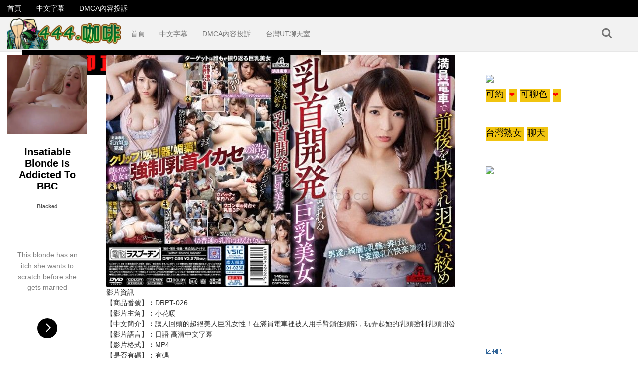

--- FILE ---
content_type: text/html; charset=UTF-8
request_url: https://www.444.coffee/fhd-drpt-026-%E6%BB%BF%E5%93%A1%E9%9B%BB%E8%BB%8A%E8%A2%AB%E5%89%8D%E5%BE%8C%E5%A4%BE%E6%93%8A%E7%B4%8D%E7%88%BE%E9%81%9C%E5%BC%8F%E9%8E%96%E5%BC%B7%E5%88%B6%E4%B9%B3%E9%A0%AD%E9%96%8B%E7%99%BC.html
body_size: 13354
content:
<!DOCTYPE html><html class="no-js" lang="zh-TW"><head><meta charset="UTF-8"><meta name="viewport" content="initial-scale=1.0"><style type="text/css">.navbar-brand:hover { animation: shake 0.42s cubic-bezier(.3,.10,.16,.2) both; transform: translate3d(0, 0, 0); backface-visibility: hidden; perspective: 1000px;}</style><style type="text/css">.widget_text {display: block !important;text-align: left;}.item-list-tabs li.selected a span,.item-list-tabs li.selected span {color: #fff;}</style><title>[FHD] DRPT-026 滿員電車被前後夾擊納爾遜式鎖強制乳頭開發的巨乳美女 小花暖[中文字幕] &#8211; 444中文字幕咖啡</title><link rel='dns-prefetch' href='//www.444.coffee'/><link rel='dns-prefetch' href='//s.w.org'/><link rel="alternate" type="application/rss+xml" title="訂閱《444中文字幕咖啡》&raquo; 資訊提供" href="https://www.444.coffee/feed"/><link rel="alternate" type="application/rss+xml" title="訂閱《444中文字幕咖啡》&raquo; 留言的資訊提供" href="https://www.444.coffee/comments/feed"/><link rel='stylesheet' id='wp-block-library-css' href='https://www.444.coffee/wp-includes/css/dist/block-library/style.min.css?ver=5.0.9' type='text/css' media='all'/><link rel='stylesheet' id='stylesheet-css' href='https://www.444.coffee/wp-content/themes/bestia/style.css?ver=5.0.9' type='text/css' media='all'/><link rel='stylesheet' id='responsive-css-css' href='https://www.444.coffee/wp-content/themes/bestia/media.css?ver=5.0.9' type='text/css' media='all'/><link rel='stylesheet' id='bootsrap-css' href='https://www.444.coffee/wp-content/themes/bestia/assets/css/bootstrap.min.css?ver=5.0.9' type='text/css' media='all'/><link rel='stylesheet' id='font-awesome-css' href='https://www.444.coffee/wp-content/themes/bestia/assets/css/font-awesome.min.css?ver=5.0.9' type='text/css' media='all'/><link rel='stylesheet' id='performer-css-css' href='https://www.444.coffee/wp-content/themes/bestia/assets/css/performer.css?ver=5.0.9' type='text/css' media='all'/><link rel='stylesheet' id='multiselect-css' href='https://www.444.coffee/wp-content/themes/bestia/assets/css/multi-select.css?ver=5.0.9' type='text/css' media='all'/><link rel='stylesheet' id='carousel-css' href='https://www.444.coffee/wp-content/themes/bestia/assets/css/owlcarousel/owl.carousel.min.css?ver=5.0.9' type='text/css' media='all'/><link rel='stylesheet' id='single-page-css-css' href='https://www.444.coffee/wp-content/themes/bestia/assets/css/single.css?ver=5.0.9' type='text/css' media='all'/><link rel='https://api.w.org/' href='https://www.444.coffee/wp-json/'/><link rel="EditURI" type="application/rsd+xml" title="RSD" href="https://www.444.coffee/xmlrpc.php?rsd"/><link rel="wlwmanifest" type="application/wlwmanifest+xml" href="https://www.444.coffee/wp-includes/wlwmanifest.xml"/> <link rel='prev' title='[FHD] MEKO-244 出租歐巴桑任肏到中出回歸 27[中文字幕]' href='https://www.444.coffee/fhd-meko-244-%e5%87%ba%e7%a7%9f%e6%ad%90%e5%b7%b4%e6%a1%91%e4%bb%bb%e8%82%8f%e5%88%b0%e4%b8%ad%e5%87%ba%e5%9b%9e%e6%ad%b8-27%e4%b8%ad%e6%96%87%e5%ad%97%e5%b9%95.html'/><link rel='next' title='[HD] 413INSTC-286【巨乳美女OL】和丸之內最淫蕩的巨乳美女OL徹夜亂交聚會！美女、媚葯還有美味的食物，這個周末太棒了！【有休' href='https://www.444.coffee/hd-413instc-286%e3%80%90%e5%b7%a8%e4%b9%b3%e7%be%8e%e5%a5%b3ol%e3%80%91%e5%92%8c%e4%b8%b8%e4%b9%8b%e5%85%a7%e6%9c%80%e6%b7%ab%e8%95%a9%e7%9a%84%e5%b7%a8%e4%b9%b3%e7%be%8e%e5%a5%b3ol%e5%be%b9.html'/><meta name="generator" content="WordPress 5.0.9"/><link rel="canonical" href="https://www.444.coffee/fhd-drpt-026-%e6%bb%bf%e5%93%a1%e9%9b%bb%e8%bb%8a%e8%a2%ab%e5%89%8d%e5%be%8c%e5%a4%be%e6%93%8a%e7%b4%8d%e7%88%be%e9%81%9c%e5%bc%8f%e9%8e%96%e5%bc%b7%e5%88%b6%e4%b9%b3%e9%a0%ad%e9%96%8b%e7%99%bc.html"/><link rel='shortlink' href='https://www.444.coffee/?p=186402'/><link rel="alternate" type="application/json+oembed" href="https://www.444.coffee/wp-json/oembed/1.0/embed?url=https%3A%2F%2Fwww.444.coffee%2Ffhd-drpt-026-%25e6%25bb%25bf%25e5%2593%25a1%25e9%259b%25bb%25e8%25bb%258a%25e8%25a2%25ab%25e5%2589%258d%25e5%25be%258c%25e5%25a4%25be%25e6%2593%258a%25e7%25b4%258d%25e7%2588%25be%25e9%2581%259c%25e5%25bc%258f%25e9%258e%2596%25e5%25bc%25b7%25e5%2588%25b6%25e4%25b9%25b3%25e9%25a0%25ad%25e9%2596%258b%25e7%2599%25bc.html"/><link rel="alternate" type="text/xml+oembed" href="https://www.444.coffee/wp-json/oembed/1.0/embed?url=https%3A%2F%2Fwww.444.coffee%2Ffhd-drpt-026-%25e6%25bb%25bf%25e5%2593%25a1%25e9%259b%25bb%25e8%25bb%258a%25e8%25a2%25ab%25e5%2589%258d%25e5%25be%258c%25e5%25a4%25be%25e6%2593%258a%25e7%25b4%258d%25e7%2588%25be%25e9%2581%259c%25e5%25bc%258f%25e9%258e%2596%25e5%25bc%25b7%25e5%2588%25b6%25e4%25b9%25b3%25e9%25a0%25ad%25e9%2596%258b%25e7%2599%25bc.html&#038;format=xml"/><style type="text/css">.exampleclass {background: #303030; color: #C5C5C5;}body{ min-width: 400px; padding: 0; overflow-x: auto;}.player_wrapper{ position: relative; padding-bottom:64%; width:100%; height:0;}.player_wrapper iframe{ position: absolute; top:0; left:0; width:100%; height:100%;}#playerbox2{ word-break: break-all;}@media (min-width: 200px) and (max-width: 480px) {.player_wrapper{ padding-bottom:88%;}}.embed-responsive { height: auto;}.embed-responsive-16by9 { padding-bottom: 0;}.col-md-7 { padding-left: 0; padding-right: 0;}.TopButton { margin-bottom: 260px; background: url(/wp-content/themes/bestia/assets/css/images/scroll_up.png) no-repeat 10px 10px; width: 60px; height: 60px; padding: 10px;}@media screen and (max-width: 1024px) {.TopButton { margin-bottom: 100px;}}.Thumbnail_List li.xtact { padding-top: 0;}@media screen and (max-width: 936px) {ul.Thumbnail_List li:last-child{ display: block;}}@media screen and (max-width: 936px) {.mobiletop {display: block;}}@media screen and (max-width: 767px) {.mobilebottom {display: block;}}.featured-media img{ height:auto;}</style><style>.inline_sorters .buttons a.btn:first-child{background: rgba(0, 0, 0, 0) linear-gradient(to bottom, #ddd 0px, #e1e1e1 100%) repeat scroll 0 0;border: 1px solid #aaa;box-shadow: 1px 1px 1px rgba(0, 0, 0, 0.2) inset;}</style><link rel="icon" href="https://www.444.coffee/wp-content/uploads/2024/11/cropped-2024-11-17_103753-32x32.jpg" sizes="32x32"/><link rel="icon" href="https://www.444.coffee/wp-content/uploads/2024/11/cropped-2024-11-17_103753-192x192.jpg" sizes="192x192"/><link rel="apple-touch-icon-precomposed" href="https://www.444.coffee/wp-content/uploads/2024/11/cropped-2024-11-17_103753-180x180.jpg"/><meta name="msapplication-TileImage" content="https://www.444.coffee/wp-content/uploads/2024/11/cropped-2024-11-17_103753-270x270.jpg"/><style type="text/css" title="dynamic-css" class="options-output">.heading h1,.heading h2,.heading h3,.heading h4,.heading h5,.heading h6, .heading span{font-family:Arial, Helvetica, sans-serif;font-weight:400;font-style:normal;}.col-md-7, .col-md-12, h1.singletitle,h2.singletitle,h3.singletitle,h4.singletitle,h5.singletitle,h6.singletitle, span.singletitle, .activity{font-family:Arial, Helvetica, sans-serif;font-weight:400;font-style:normal;}h1.widget-title, h2.widget-title, h3.widget-title, h4.widget-title, h5.widget-title, h6.widget-title, span.widget-title{font-family:Arial, Helvetica, sans-serif;font-weight:400;font-style:normal;}.widget, .recent-post{font-family:Arial, Helvetica, sans-serif;font-weight:400;font-style:normal;}.top-bar{font-family:Arial, Helvetica, sans-serif;font-weight:400;font-style:normal;}.second-bar, .flyout-menu-content{font-family:Arial, Helvetica, sans-serif;font-weight:400;font-style:normal;}.Thumbnail_List, .Thumbnail_List li a.title, .WidgetThumbs li a.title, #blog li a, #blog li h3, .thumi h1, .thumi span, .thumi h2, .thumi h3, .thumi h4, .thumi h5, .thumi h6, .thumbphoto h1,.thumbphoto span, .thumbphoto h2, .thumbphoto h3, .thumbphoto h4, .thumbphoto h5, .thumbphoto h6, .post-category a{font-family:Arial, Helvetica, sans-serif;font-weight:400;font-style:normal;}.btn-group .btn + .btn, .btn-group .btn + .btn-group, .btn-group .btn-group + .btn, .btn-group .btn-group + .btn-group, .btn-group > .btn-group:first-child:not(:last-child) > .btn:last-child, .btn-group > .btn-group:first-child:not(:last-child) > .dropdown-toggle, .btn-group > .btn:first-child:not(:last-child):not(.dropdown-toggle), #buddypress form#whats-new-form #whats-new-submit > input, #buddypress div#item-header div#item-buttons a, a.btn, input.btn, button.btn, .simplefavorite-button, a.friendshqip-button, a.pmpro_btn, button,.dropdown-menu{font-family:Arial, Helvetica, sans-serif;font-weight:400;font-style:normal;}a{color:#175b79;}a:hover{color:#3068B5;}a:active{color:#175b79;}.twPc-divName,.twPc-StatLabel,.tab-content,.list-group-item,h1.singletitle,h2.singletitle,h3.singletitle,h4.singletitle,h5.singletitle,h6.singletitle,span.singletitle,.heading h1,.heading h2,.heading h3,.heading h4,.heading h5,.heading h6,.heading span,.performer-item-footer, .video-sponsor p strong,.video-sponsor p span, .pager span.current, .dots, .container p{color:#333333;}.Thumbnail_List li{margin-top:2px;margin-right:2px;margin-bottom:2px;margin-left:2px;}#head .navbar-default .navbar-nav > li > a,.navbar-form-search .btn,.btn_menu, .messagge_menu,.slidemenu-push-toright .btn_menu{color:#777;}#head .navbar-default .navbar-nav > li > a:hover,.navbar-form-search .btn:hover,.btn_menu:hover, .messagge_menu:hover,.slidemenu-push-toright .btn_menu:hover{color:#333;}#head .navbar-default .navbar-nav > li > a:active,.navbar-form-search .btn:active,.btn_menu:active, .messagge_menu:active,.slidemenu-push-toright .btn_menu:active{color:#777;}#head .navbar-default .navbar-nav > .active > a, #head .navbar-default .navbar-nav > .active > a:hover, #head .navbar-default .navbar-nav > .active > a:focus{color:#000000;}h1.widget-title, h2.widget-title, h3.widget-title, h4.widget-title, h5.widget-title, h6.widget-title, span.widget-title, .textwidget, .sidebar{color:#333333;}.sidebar a, ul.Menu_List li a, li.cat-item .count{color:#333;}.sidebar a:hover, ul.Menu_List li a:hover, li.cat-item .count:hover{color:#333;}.sidebar a:active, ul.Menu_List li a:active, li.cat-item .count:active{color:#333;}#footer .footer-top .widget h1, #footer .footer-top .widget h2, #footer .footer-top .widget h3, #footer .footer-top .widget h4, #footer .footer-top .widget h5, #footer .footer-top .widget h6, #footer .footer-top .widget span, #footer .footer-top .widget p,#footer .footer-top .widget .textwidget{color:#666666;}#footer .footer-top .widget ul a{color:#666;}#footer .footer-top .widget ul a:hover{color:#dd84e7;}#footer .footer-top .widget ul a:active{color:#666;}#footer, #footer a{color:#666666;}.tool_bar{border-top:1px solid #b5b5b5;border-bottom:1px solid #b5b5b5;border-left:1px solid #b5b5b5;border-right:1px solid #b5b5b5;}.item_rate .fa{color:#3f3f3f;}</style><meta name="juicyads-site-verification" content="913769be581a9f4b955f6759cc1b735a"></head><body data-rsssl=1 class="post-template-default single single-post postid-186402 single-format-standard"><div id="head"> <div class="top-bar navbar-fixed-top"> <div class="container top-menux"> <div class="clearfix"> <div class="pull-left left"> <div class="top-bar-left"> <ul id="menu-%e4%b8%bb%e9%81%b8%e5%96%ae" class="nav navbar-nav"><li id="menu-item-5" class="menu-item menu-item-type-custom menu-item-object-custom menu-item-5 depth"><a href="/page/1">首頁</a></li><li id="menu-item-6" class="menu-item menu-item-type-taxonomy menu-item-object-category current-post-ancestor current-menu-parent current-post-parent menu-item-6 depth"><a href="https://www.444.coffee/category/%e4%b8%ad%e6%96%87%e5%ad%97%e5%b9%95">中文字幕</a></li><li id="menu-item-41072" class="menu-item menu-item-type-post_type menu-item-object-page menu-item-41072 depth"><a href="https://www.444.coffee/dmca-compliance-%e5%85%a7%e5%ae%b9%e4%be%b5%e7%8a%af%e6%8a%95%e8%a8%b4">DMCA內容投訴</a></li></ul> </div> </div> <div class="pull-right right"> <div class="top-bar-right"> </div> </div> </div> </div></div> <nav class="navbar navbar-default"> <div class="container-fluid"> <div class="container second-bar">  <div class="navbar-header"> <a class="navbar-brand " href="https://www.444.coffee/page/1" title="444中文字幕咖啡"> <img src="https://www.444.coffee/wp-content/uploads/2019/08/444-logo-2.png" alt="444中文字幕咖啡"/> </a> </div>  <div class="collapse navbar-collapse" id="slide-navbar-collapse"> <div class="navbar-form navbar-right navbar-form-search"> <button type="submit" class="btn btn-default" name="search" id="search-button"><span class="fa fa-search" aria-hidden="true"></span></button> </div> <div class="main_navigations"> <ul id="menu-%e4%b8%bb%e9%81%b8%e5%96%ae-1" class="nav navbar-nav"><li class="menu-item menu-item-type-custom menu-item-object-custom menu-item-5 depth"><a href="/page/1">首頁</a></li><li class="menu-item menu-item-type-taxonomy menu-item-object-category current-post-ancestor current-menu-parent current-post-parent menu-item-6 depth"><a href="https://www.444.coffee/category/%e4%b8%ad%e6%96%87%e5%ad%97%e5%b9%95">中文字幕</a></li><li class="menu-item menu-item-type-post_type menu-item-object-page menu-item-41072 depth"><a href="https://www.444.coffee/dmca-compliance-%e5%85%a7%e5%ae%b9%e4%be%b5%e7%8a%af%e6%8a%95%e8%a8%b4">DMCA內容投訴</a></li></ul> <ul class="nav navbar-nav"><li class="menu-item menu-item-type-custom menu-item-object-custom current-menu-item"><script type="text/javascript" src="https://www.520click.com/ad.php?id=89"></script></li></ul> <script type="text/javascript" src="https://www.520click.com/ad.php?id=28"></script> </div> </div> </div> </div> </nav></div><div class="menu-overlay"></div><div class="slidemenu slidemenu-right"><div class="wrap_holder"><ul id="menu-%e4%b8%bb%e9%81%b8%e5%96%ae-2" class="menu"><li class="menu-item menu-item-type-custom menu-item-object-custom menu-item-5 depth"><a href="/page/1">首頁</a></li><li class="menu-item menu-item-type-taxonomy menu-item-object-category current-post-ancestor current-menu-parent current-post-parent menu-item-6 depth"><a href="https://www.444.coffee/category/%e4%b8%ad%e6%96%87%e5%ad%97%e5%b9%95">中文字幕</a></li><li class="menu-item menu-item-type-post_type menu-item-object-page menu-item-41072 depth"><a href="https://www.444.coffee/dmca-compliance-%e5%85%a7%e5%ae%b9%e4%be%b5%e7%8a%af%e6%8a%95%e8%a8%b4">DMCA內容投訴</a></li></ul><ul class="menu"><li class="menu-item menu-item-type-custom menu-item-object-custom current-menu-item"><script type="text/javascript" src="https://www.520click.com/ad.php?id=89"></script></li></ul></div></div><div class="slidemenu slidemenu-left"><div class="wrap_holder"><ul id="menu-%e4%b8%bb%e9%81%b8%e5%96%ae-3" class="menu"><li class="menu-item menu-item-type-custom menu-item-object-custom menu-item-5 depth"><a href="/page/1">首頁</a></li><li class="menu-item menu-item-type-taxonomy menu-item-object-category current-post-ancestor current-menu-parent current-post-parent menu-item-6 depth"><a href="https://www.444.coffee/category/%e4%b8%ad%e6%96%87%e5%ad%97%e5%b9%95">中文字幕</a></li><li class="menu-item menu-item-type-post_type menu-item-object-page menu-item-41072 depth"><a href="https://www.444.coffee/dmca-compliance-%e5%85%a7%e5%ae%b9%e4%be%b5%e7%8a%af%e6%8a%95%e8%a8%b4">DMCA內容投訴</a></li></ul></div></div><div class="mobile_header"><div class="container"><div class="holder"><div class="btn_top left_toggle" style="position: relative; z-index: 2;"><span class="filter_rotate open_bar_left btn_menu pull-left"><i class="fa fa-sliders" aria-hidden="true"></i></span></div><a class="logo" href="https://www.444.coffee/page/1" title="444中文字幕咖啡"> <img src="https://www.444.coffee/wp-content/uploads/2019/08/444-logo-2.png" alt="444中文字幕咖啡"/> </a><div class="btn_top" style="position: relative; z-index: 2;"><span class="btn_menu search_btn" id="search-btn_mobile"><i class="fa fa-search"></i></span><span class="rotate open_bar btn_menu"><i class="fa fa-bars"></i></span></div></div><center><span><script type="text/javascript" src="https://www.520click.com/ad.php?id=29"></script></span></center></div></div><div class="container"><div class="row"> <div class="col-md-12 mobile_search"> <form action="https://www.444.coffee/" method="get" name="search_type"> <div class="input-group"> <input type="hidden" id="search_type" name="post_type" value="post"/> <div class="input-group-btn search-panel"> <button type="button" class="df btn btn-default dropdown-toggle init" data-toggle="dropdown"> <span id="search_concept">Video</span> <span class="caret"></span> </button> <ul class="dropdown-menu search_type" role="menu"> <li class="placeholder-changer" data-value="post" data-placeholder="Search 36470 videos..."><a href="#post">Video</a></li> <li class="placeholder-changer" data-value="gallery" data-placeholder="Search 0 photos..."><a href="#gallery">照片</a></li> <li class="placeholder-changer" data-value="gif" data-placeholder="Search 0 gifs..."><a href="#gif">Gif</a></li> <li class="placeholder-changer" data-value="blogs" data-placeholder="Search 0 blogs..."><a href="#blog">Blog</a></li>  </ul> </div> <input type="text" id="s" name="s" class="form-control" autocomplete="off" placeholder="Search 36470 videos..." requierd/> <span class="input-group-btn"> <button type="button" class="closer btn btn-default"> <i class="fa fa-angle-up" aria-hidden="true"></i> </button> <button class="df btn btn-default" type="submit"> <span class="fa fa-search"></span> </button> </span> </div> </form> </div> </div></div><div class="clearfix"></div><div class="mobiletop"><script> if(window.document.body.scrollWidth<=936){ document.write('<p><scr'+'ipt type="text/javascr'+'ipt" src="https://www.520click.com/ad.php?id=11"></scr'+'ipt></p> <scr'+'ipt type="text/javascr'+'ipt" src="https://www.520click.com/ad.php?id=122"></scr'+'ipt>');} </script></div><div class="clearfix"></div><div class="container"><div class="row"><div class="col-md-2 sidebar" id="sidebar"> <script> if(window.document.body.scrollWidth>=992){ document.write('<div id="custom_html-4" class="widget_text widget widget_custom_html"><div class="textwidget custom-html-widget"><div style="width:160px; height:600px;"><scr'+'ipt type="text/javascr'+'ipt" src="https://www.520click.com/ad.php?id=13"></scr'+'ipt></div> <scr'+'ipt type="text/javascr'+'ipt" src="https://www.520click.com/ad.php?id=14"></scr'+'ipt></div></div>');} </script></div> <div class="col-md-7"><div class="featured-media"> <a href="https://www.444.coffee/fhd-drpt-026-%e6%bb%bf%e5%93%a1%e9%9b%bb%e8%bb%8a%e8%a2%ab%e5%89%8d%e5%be%8c%e5%a4%be%e6%93%8a%e7%b4%8d%e7%88%be%e9%81%9c%e5%bc%8f%e9%8e%96%e5%bc%b7%e5%88%b6%e4%b9%b3%e9%a0%ad%e9%96%8b%e7%99%bc.html" rel="bookmark" title="[FHD] DRPT-026 滿員電車被前後夾擊納爾遜式鎖強制乳頭開發的巨乳美女 小花暖[中文字幕]"> <img width="700" height="468" src="https://www.444.coffee/wp-content/uploads/2023/04/568494.jpg" class="attachment-post-image size-post-image wp-post-image" alt="" srcset="https://www.444.coffee/wp-content/uploads/2023/04/568494.jpg 700w, https://www.444.coffee/wp-content/uploads/2023/04/568494-300x201.jpg 300w, https://www.444.coffee/wp-content/uploads/2023/04/568494-260x175.jpg 260w" sizes="(max-width: 700px) 100vw, 700px"/> </a></div>  <div id="player"> <div class="video_player"><div class="embed-responsive embed-responsive-16by9"><p>影片資訊﻿<br/> 【商品番號】︰DRPT-026﻿<br/> 【影片主角】︰小花暖<br/> 【中文簡介】︰讓人回頭的超絕美人巨乳女性！在滿員電車裡被人用手臂鎖住頭部，玩弄起她的乳頭強制乳頭開發…<br/> 【影片語言】︰日語 高清中文字幕<br/> 【影片格式】︰MP4<br/> 【是否有碼】︰有碼<br/> 【影片日文資訊】︰ 満員電車で前後を挟まれ羽交い絞め強●乳首開発される巨乳美女 小花のん<br/> 収録時間： 140分<br/> 出演者： 小花のん<br/> 監督： レモンハート中島<br/> シリーズ： —-<br/> メーカー： 電脳ラスプーチン<br/> レーベル： —-<br/> ジャンル： 羞恥 美乳 巨乳 巨尻 単体作品 潮吹き サンプル動画<br/> 品番： 1drpt026<br/><div><script type="text/javascript" src="https://www.520click.com/ad.php?id=115"></script></div><div style="clear:both;"></div><div style="text-align:center;"><div class="player_wrapper"><iframe id="allmyplayervc8z0" name="allmyplayervc8z0" src="https://video.520cc.cc/player444G.php?id=wKXb2GDdmM4ejA=" frameborder="0" marginwidth="0" marginheight="0" scrolling="no" allowfullscreen="allowfullscreen"></iframe></div> <div style=" padding:5px;"> <div style="float:left"> <button style="font-size:20px;border:1px solid darkred;border-radius:8px;padding:3px 12px;" onclick="document.getElementById('allmyplayervc8z0').contentWindow.postMessage('-10s', 'https://video.520cc.cc');">&lt 10s</button> </div> <div style="float:right"> <button style="font-size:20px;margin-right:10px;background-color:#FF6490;color:#fff;border:1px solid red;border-radius:8px;padding:3px 12px;" onclick="document.getElementById('allmyplayervc8z0').contentWindow.postMessage('10s', 'https://video.520cc.cc');">10s &gt</button> <button style="font-size:20px;margin-right:10px;border:1px solid darkred;border-radius:8px;padding:3px 12px;" onclick="document.getElementById('allmyplayervc8z0').contentWindow.postMessage('1m', 'https://video.520cc.cc');">1m &gt&gt</button> <button style="font-size:20px;border:1px solid darkred;border-radius:8px;padding:3px 12px;" onclick="document.getElementById('allmyplayervc8z0').contentWindow.postMessage('10m', 'https://video.520cc.cc');">10m &gt&gt</button> </div> <div style="clear:both"></div> </div><br><script type="text/javascript" src="https://www.520click.com/ad.php?id=111"></script><mydownloadtag><a href="http://dl.520cc.cc/ddll/dl.php?id=MuQypGDdmM4ejA=" target="_blank" class="exopopclass" style="font-size: large;color: #00f;">按這裡下載此影片-( 手機可下載 Download)</a></mydownloadtag><br>分享影片到你的網站, <input type="button" onclick="copyFunction('copy-video-embed')" value="複裂崁入代碼"/><br/><input id="copy-video-embed" type="text" style="width:100%" readonly value="&lt;iframe src=&quot;https://video.520call.me/player444G.php?id=lIqEvGDdmM4ejA=&quot; frameborder=0 width=640 height=480 scrolling=no allowfullscreen=allowfullscreen&gt;&lt;/iframe&gt;"></div></p><script type="text/javascript" src="https://www.520click.com/ad.php?id=122"></script></div></div> <div class="tool_bar"> <div class="col_bar"> <div class="content-title-holder"> <div class="content-title"> <h1 class="singletitle pull-left">[FHD] DRPT-026 滿員電車被前後夾擊納爾遜式鎖強制乳頭開發的巨乳美女 小花暖[中文字幕]</h1> </div> </div> </div> <div class="col_bar rate_bar_view" id="rating-results"> <div class="rate_view"> <span class="rate_precent rating"> 100% </span> <span class="view_count"> <span class="nb-votes">9</span> Rates </span> </div> <div class="progress_bar note-bar border-radius-5"> <div class="progress like-bar" style="width:100%;"></div> </div> </div> <div class="col_bar rate_hand"> <li class="item_rate like"> <a id="flag_like_this_video" href="#" data-post_id="186402" data-post_like="like" class="positivelike" data-tooltip="like"> <i class="fa fa-thumbs-up" id="positivelike"></i> </a> </li> <li class="item_rate dislike"> <a id="flag_dislike_this_video" href="#" data-post_id="186402" data-post_like="dislike" class="negativelike" data-tooltip="Dislike"> <i class="fa fa-thumbs-down"></i> </a> </li> <div class="vote output-vote"> <span></span></div></ul> <div id="flagging_success" class="g_hint green g_hidden" style="display:none;"> 謝謝你的評分 </div> </div> </div> <div class="clearfix"></div><div id="singleTabs"> <ul class="nav nav-tabs"> <li class="active"> <a href="#details" data-toggle="tab">Details</a> </li> <li> <a href="#comments" data-toggle="tab">Comments <span class="badge">0</span></a> </li> </ul> <div class="tab-content "> <div class="tab-pane active" id="details"> <div class="about-content"> <div class="content-data clearfix"> <div class="col left-col"> <p class="data-row"> <span class="heading"><i class="fa fa-eye" aria-hidden="true"></i> Views:</span> 0 </p> <p class="data-row"> <span class="heading"><i class="fa fa-calendar" aria-hidden="true"></i> Added:</span> 3 年 ago </p> </div> <div class="col right-col"> <p class="data-row"> <span class="heading"><i class="fa fa-folder-open" aria-hidden="true"></i> Categories: </span> <a rel="category" href="https://www.444.coffee/category/%e4%b8%ad%e6%96%87%e5%ad%97%e5%b9%95" title="View all videos in 中文字幕">中文字幕</a> </p> <p class="data-row"> <span class="heading"><i class="fa fa-tags" aria-hidden="true"></i> Tags:</span> <a href="https://www.444.coffee/tag/drpt">DRPT</a>, <a href="https://www.444.coffee/tag/%e5%b0%8f%e8%8a%b1%e3%81%ae%e3%82%93">小花のん</a> </p> </div> <div class="clearfix"></div> </div> </div> </div> <div class="tab-pane" id="comments"> <div id="comments" class="comments-area"> </div> </div> </div> </div></div> </div><div class="col-md-3 sidebar"><script> if(window.document.body.scrollWidth>=992){ document.write('<div id="custom_html-5" class="widget_text widget widget_custom_html"><div class="textwidget custom-html-widget"><scr'+'ipt type="text/javascr'+'ipt" src="https://www.520click.com/ad.php?id=9"></scr'+'ipt><br> <scr'+'ipt type="text/javascr'+'ipt" src="https://www.520click.com/ad.php?id=15"></scr'+'ipt><br> <scr'+'ipt type="text/javascr'+'ipt" src="https://www.520click.com/ad.php?id=16"></scr'+'ipt></div></div>');} </script></div></div></div><div class="container related_posts"><div class="row"> <div class="col-md-12 related"> <div class="clearfix"></div> <div class="heading"> <span>相關影片</span> </div> <div id="show"><ul class="Thumbnail_List" id="first_related"><li id="post-203721" class="thumi"><a href="https://www.444.coffee/%e8%84%b1%e6%8e%89%e5%85%a7%e8%a4%b2%e5%b0%87%e5%a4%96%e7%94%a5%e7%b2%be%e5%ad%90%e6%a6%a8%e4%b9%be%e7%9a%84%e5%8f%94%e6%af%8d-%e8%8a%b1%e6%9f%b3%e9%87%8c%e8%91%8e%e5%ad%90.html" id="preview_image" title="脱掉內褲將外甥精子榨乾的叔母 花柳里葎子"><img src="https://www.444.coffee/wp-content/uploads/2025/12/615539-260x175.jpg" alt="脱掉內褲將外甥精子榨乾的叔母 花柳里葎子"/></a><div class="clearfix"></div><div class="thumb_bar"><a href="https://www.444.coffee/%e8%84%b1%e6%8e%89%e5%85%a7%e8%a4%b2%e5%b0%87%e5%a4%96%e7%94%a5%e7%b2%be%e5%ad%90%e6%a6%a8%e4%b9%be%e7%9a%84%e5%8f%94%e6%af%8d-%e8%8a%b1%e6%9f%b3%e9%87%8c%e8%91%8e%e5%ad%90.html" class="title" title="脱掉內褲將外甥精子榨乾的叔母 花柳里葎子"><h3>脱掉內褲將外甥精子榨乾的叔母 花柳里葎子</h3></a><strong class="toolbar"><span class="rate_thumb"> <i class="fa fa-thumbs-up"></i> 0%</span><span class="time_thumb"> </span></strong><span class="post-views half-black">0 <span class="bestia_view_text"> Views</span></span><span class="post-category half"><a href="https://www.444.coffee/category/%e4%b8%ad%e6%96%87%e5%ad%97%e5%b9%95">中文字幕</a></span><span class="added">6 分鐘 ago</span></div></li><li id="post-203719" class="thumi"><a href="https://www.444.coffee/%e8%bf%91%e4%be%86%e9%96%8b%e5%a7%8b%e5%9c%a8%e6%84%8f%e8%b1%90%e6%bb%bf%e7%86%9f%e5%a5%b3%e8%ba%ab%e6%9d%90%e7%9a%84%e5%b2%b3%e6%af%8d%ef%bc%8c%e5%ae%b3%e7%be%9e%e7%9a%84%e6%a8%a1%e6%a8%a3%e8%ae%93.html" id="preview_image" title="近來開始在意豐滿熟女身材的岳母，害羞的模樣讓我勃起了 川上優"><img src="https://www.444.coffee/wp-content/uploads/2025/12/615537-260x175.jpg" alt="近來開始在意豐滿熟女身材的岳母，害羞的模樣讓我勃起了 川上優"/></a><div class="clearfix"></div><div class="thumb_bar"><a href="https://www.444.coffee/%e8%bf%91%e4%be%86%e9%96%8b%e5%a7%8b%e5%9c%a8%e6%84%8f%e8%b1%90%e6%bb%bf%e7%86%9f%e5%a5%b3%e8%ba%ab%e6%9d%90%e7%9a%84%e5%b2%b3%e6%af%8d%ef%bc%8c%e5%ae%b3%e7%be%9e%e7%9a%84%e6%a8%a1%e6%a8%a3%e8%ae%93.html" class="title" title="近來開始在意豐滿熟女身材的岳母，害羞的模樣讓我勃起了 川上優"><h3>近來開始在意豐滿熟女身材的岳母，害羞的模樣讓我勃起了 川上優</h3></a><strong class="toolbar"><span class="rate_thumb"> <i class="fa fa-thumbs-up"></i> 0%</span><span class="time_thumb"> </span></strong><span class="post-views half-black">0 <span class="bestia_view_text"> Views</span></span><span class="post-category half"><a href="https://www.444.coffee/category/%e4%b8%ad%e6%96%87%e5%ad%97%e5%b9%95">中文字幕</a></span><span class="added">1 小時 ago</span></div></li><li id="post-203717" class="thumi"><a href="https://www.444.coffee/%e6%80%a7%e6%85%be%e5%bc%b7%e7%83%88%e4%ba%ba%e5%a6%bb%e6%bb%bf%e6%bb%bf%e5%ab%b5%e5%aa%9a%e8%88%8c%e5%90%bb%e8%aa%98%e6%83%91-%e7%be%8e%e6%9c%a8%e9%9b%9b%e4%b9%83.html" id="preview_image" title="性慾強烈人妻滿滿嫵媚舌吻誘惑 美木雛乃"><img src="https://www.444.coffee/wp-content/uploads/2025/12/615536-260x175.jpg" alt="性慾強烈人妻滿滿嫵媚舌吻誘惑 美木雛乃"/></a><div class="clearfix"></div><div class="thumb_bar"><a href="https://www.444.coffee/%e6%80%a7%e6%85%be%e5%bc%b7%e7%83%88%e4%ba%ba%e5%a6%bb%e6%bb%bf%e6%bb%bf%e5%ab%b5%e5%aa%9a%e8%88%8c%e5%90%bb%e8%aa%98%e6%83%91-%e7%be%8e%e6%9c%a8%e9%9b%9b%e4%b9%83.html" class="title" title="性慾強烈人妻滿滿嫵媚舌吻誘惑 美木雛乃"><h3>性慾強烈人妻滿滿嫵媚舌吻誘惑 美木雛乃</h3></a><strong class="toolbar"><span class="rate_thumb"> <i class="fa fa-thumbs-up"></i> 0%</span><span class="time_thumb"> </span></strong><span class="post-views half-black">0 <span class="bestia_view_text"> Views</span></span><span class="post-category half"><a href="https://www.444.coffee/category/%e4%b8%ad%e6%96%87%e5%ad%97%e5%b9%95">中文字幕</a></span><span class="added">1 小時 ago</span></div></li><li id="post-203715" class="thumi"><a href="https://www.444.coffee/%e6%93%85%e9%95%b7%e8%aa%98%e6%83%91%e7%9a%84%e5%90%8c%e5%ad%b8%e6%af%8d%e8%a6%aa-%e8%82%89%e6%a3%92%e7%b2%be%e9%80%9a%e5%8f%a3%e4%ba%a4-%e6%b7%ab%e6%b1%81%e6%bf%95%e9%80%8f%e8%87%aa%e6%85%b0-2.html" id="preview_image" title="擅長誘惑的同學母親 肉棒精通口交 淫汁濕透自慰 只屬於二人的做愛中出畢業典禮 紗紗原百合"><img src="https://www.444.coffee/wp-content/uploads/2025/12/615535-260x175.jpg" alt="擅長誘惑的同學母親 肉棒精通口交 淫汁濕透自慰 只屬於二人的做愛中出畢業典禮 紗紗原百合"/></a><div class="clearfix"></div><div class="thumb_bar"><a href="https://www.444.coffee/%e6%93%85%e9%95%b7%e8%aa%98%e6%83%91%e7%9a%84%e5%90%8c%e5%ad%b8%e6%af%8d%e8%a6%aa-%e8%82%89%e6%a3%92%e7%b2%be%e9%80%9a%e5%8f%a3%e4%ba%a4-%e6%b7%ab%e6%b1%81%e6%bf%95%e9%80%8f%e8%87%aa%e6%85%b0-2.html" class="title" title="擅長誘惑的同學母親 肉棒精通口交 淫汁濕透自慰 只屬於二人的做愛中出畢業典禮 紗紗原百合"><h3>擅長誘惑的同學母親 肉棒精通口交 淫汁濕透自慰 只屬於二人的做愛中出畢業典禮 紗紗原百合</h3></a><strong class="toolbar"><span class="rate_thumb"> <i class="fa fa-thumbs-up"></i> 0%</span><span class="time_thumb"> </span></strong><span class="post-views half-black">0 <span class="bestia_view_text"> Views</span></span><span class="post-category half"><a href="https://www.444.coffee/category/%e4%b8%ad%e6%96%87%e5%ad%97%e5%b9%95">中文字幕</a></span><span class="added">1 小時 ago</span></div></li><li id="post-203713" class="thumi"><a href="https://www.444.coffee/%e5%aa%bd%e5%aa%bd%e9%9b%a2%e5%a9%9a%e9%82%a3%e5%a4%a9%ef%bc%8c%e6%88%91%e7%90%86%e6%99%ba%e5%85%a8%e5%a4%b1%ef%bc%8c%e6%88%91%e7%b7%8a%e7%b7%8a%e6%8a%b1%e8%91%97%e6%9c%80%e6%84%9b%e7%9a%84%e5%aa%bd.html" id="preview_image" title="媽媽離婚那天，我理智全失，我緊緊抱著最愛的媽媽，直到性慾完全滿足。 大石紗季"><img src="https://www.444.coffee/wp-content/uploads/2025/12/615503-260x175.jpg" alt="媽媽離婚那天，我理智全失，我緊緊抱著最愛的媽媽，直到性慾完全滿足。 大石紗季"/></a><div class="clearfix"></div><div class="thumb_bar"><a href="https://www.444.coffee/%e5%aa%bd%e5%aa%bd%e9%9b%a2%e5%a9%9a%e9%82%a3%e5%a4%a9%ef%bc%8c%e6%88%91%e7%90%86%e6%99%ba%e5%85%a8%e5%a4%b1%ef%bc%8c%e6%88%91%e7%b7%8a%e7%b7%8a%e6%8a%b1%e8%91%97%e6%9c%80%e6%84%9b%e7%9a%84%e5%aa%bd.html" class="title" title="媽媽離婚那天，我理智全失，我緊緊抱著最愛的媽媽，直到性慾完全滿足。 大石紗季"><h3>媽媽離婚那天，我理智全失，我緊緊抱著最愛的媽媽，直到性慾完全滿足。 大石紗季</h3></a><strong class="toolbar"><span class="rate_thumb"> <i class="fa fa-thumbs-up"></i> 98%</span><span class="time_thumb"> </span></strong><span class="post-views half-black">0 <span class="bestia_view_text"> Views</span></span><span class="post-category half"><a href="https://www.444.coffee/category/%e4%b8%ad%e6%96%87%e5%ad%97%e5%b9%95">中文字幕</a></span><span class="added">23 小時 ago</span></div></li></ul><ul class="Thumbnail_List" id="second_related"></ul></div> </div></div></div><div id="l_340"><p><script>if(window.document.body.scrollWidth>=920){ document.write('</p><div style="margin:0px auto;width:920px;"><div style="float:left; margin-right:10px; width:300px; height:250px; overflow:hidden;"><scr'+'ipt type="text/javascript" src="https://www.520click.com/ad.php?id=17"></scr'+'ipt></div><div style="float:left; margin-right:10px; width:300px; height:250px; overflow:hidden;"><scr'+'ipt type="text/javascript" src="https://www.520click.com/ad.php?id=18"></scr'+'ipt></div><div style="float:left; width:300px; height:250px; overflow:hidden;"><scr'+'ipt type="text/javascript" src="https://www.520click.com/ad.php?id=19"></scr'+'ipt></div></div><div style="clear:both"></div><p>');}else if(window.document.body.scrollWidth>=768){ document.write('</p><div style="margin:0px auto;width:610px;"><div style="float:left; margin-right:10px; width:300px; height:250px; overflow:hidden;"><scr'+'ipt type="text/javascript" src="https://www.520click.com/ad.php?id=17"></scr'+'ipt></div><div style="float:left; width:300px; height:250px; overflow:hidden;"><scr'+'ipt type="text/javascript" src="https://www.520click.com/ad.php?id=18"></scr'+'ipt></div></div><div style="clear:both"></div><p>');}</script></p><script type="text/javascript" src="https://www.520click.com/ad.php?id=122"></script></div><div class="mobilebottom"><script> if(window.document.body.scrollWidth<=767){ document.write('<p><scr'+'ipt type="text/javascr'+'ipt" src="https://www.520click.com/ad.php?id=20"></scr'+'ipt></p> <scr'+'ipt type="text/javascr'+'ipt" src="https://www.520click.com/ad.php?id=122"></scr'+'ipt>');} </script></div><div class="clearfix"></div><script>if (document.location.protocol != "https:") {document.location = document.URL.replace(/^http:/i, "https:");}</script><script type='text/javascript' src='https://www.444.coffee/wp-includes/js/jquery/jquery.js?ver=1.12.4'></script><script type='text/javascript' src='https://www.444.coffee/wp-includes/js/jquery/jquery-migrate.min.js?ver=1.4.1'></script><script type='text/javascript'>/* <![CDATA[ */var ajax_var = {"url":"https:\/\/www.444.coffee\/wp-admin\/admin-ajax.php","nonce":"1c2e1521db"};/* ]]> */</script><script type='text/javascript' src='https://www.444.coffee/wp-content/themes/bestia/assets/js/post-like/post-like.js?ver=1.1'></script><script type='text/javascript' src='https://www.444.coffee/wp-content/themes/bestia/assets/js/main.js?ver=1.0'></script><script type='text/javascript' src='https://www.444.coffee/wp-content/themes/bestia/assets/js/thumbs.js?ver=1.0'></script><script type='text/javascript' src='https://www.444.coffee/wp-content/themes/bestia/assets/js/bootstrap.min.js?ver=1.0'></script><script type='text/javascript' src='https://www.444.coffee/wp-content/themes/bestia/assets/js/owlcarousel/owl.carousel.min.js?ver=1.9'></script><script type='text/javascript' src='https://www.444.coffee/wp-content/themes/bestia/assets/js/searchbox.js?ver=1.0'></script><script type='text/javascript' src='https://www.444.coffee/wp-includes/js/jquery/jquery.form.min.js?ver=4.2.1'></script><script type='text/javascript' src='https://www.444.coffee/wp-content/themes/bestia/assets/js/thumbs.js?ver=1.0'></script><script type='text/javascript' src='https://www.444.coffee/wp-content/themes/bestia/assets/js/single.js?ver=1.0'></script><script type='text/javascript' src='https://www.444.coffee/wp-includes/js/comment-reply.min.js?ver=5.0.9'></script><script type='text/javascript'>/* <![CDATA[ */var bestia_ajax_comment_params = {"error_messages":{"409":"Duplicate comment detected; it looks as though you have already said that!","429":"You are posting comments too quickly. Slow down."}};/* ]]> */</script><script type='text/javascript' src='https://www.444.coffee/wp-content/themes/bestia/assets/js/ajax-comment.js?ver=1.0.0' async='async'></script><script type='text/javascript' src='https://www.444.coffee/wp-includes/js/wp-embed.min.js?ver=5.0.9'></script><div class="powered_by"><a href="https://adultwpthemes.eu/" title="Adult Wrdpress Themes" rel="muse">Adult Wordpress Themes</a></div> <script type="text/javascript"> var _gaq = _gaq || []; _gaq.push(['_setAccount', 'UA-44830959-7']); _gaq.push(['_trackPageview']); (function() { var ga = document.createElement('script'); ga.type = 'text/javascript'; ga.async = true; ga.src = ('https:' == document.location.protocol ? 'https://ssl' : 'http://www') + '.google-analytics.com/ga.js'; var s = document.getElementsByTagName('script')[0]; s.parentNode.insertBefore(ga, s); })(); </script> <div style="width:100%; max-width:585px; height:140px; overflow:hidden; margin: 0 auto;"><iframe src="/ad_for_twrank_com.php" width=585 height=140 SCROLLING=NO MARGINWIDTH=0 MARGINHEIGHT=0 FRAMEBORDER=NO></iframe></div><script id="_wauw5c">var _wau = _wau || []; _wau.push(["small", "b8dsf8dq8vli", "w5c"]);(function() {var s=document.createElement("script"); s.async=true;s.src="https://widgets.amung.us/small.js";document.getElementsByTagName("head")[0].appendChild(s);})();</script><style type="text/css">#head .navbar-default, .mobile_header {border-bottom: 1px solid #e7e7e7 !important;border-top: 1px solid #e7e7e7 !important;}.top-bar, .slidemenu {background-color: #000000;color: #ffffff;}.top-bar a, .top-bar .btn-link, .top-bar .fa, .top-bar .name, .slidemenu a {color: #ffffff;}.top-bar a .caret {color: #ffffff !important;}.top-bar .notifications .notification-item .open .circle{background-color: #ffffff;}.top-bar .top-bar-left .navbar-nav > li > a {padding-bottom: 6px !important;padding-top: 6px !important;margin-top: -4px;}.top-bar .top-bar-left .navbar-nav > li > a:hover, .top-bar .top-bar-left .navbar-nav > .active > a, .top-bar .top-bar-left .navbar-nav > .active > a:hover, .top-bar .top-bar-left .navbar-nav > .active > a:focus {background-color: #ffffff;color: #000000;}.Thumbnail_List li .toolbar .rate_thumb {background: #dd3333;}.Thumbnail_List li .quality {background: #c10060;}a.close_lek {background: #dd84e7;}#head .navbar-default .navbar-nav > .active > a, #head .navbar-default .navbar-nav > .active > a:hover, #head .navbar-default .navbar-nav > .active > a:focus {background-color: #e5e5e5 !important;}#footer {background: #e1e1e1;}#footer .footer-top {background: #ffffff;}#footer .footer-top .widget h1::after,#footer .footer-top .widget h2::after,#footer .footer-top .widget h3::after,#footer .footer-top .widget h4::after,#footer .footer-top .widget h5::after,#footer .footer-top .widget h6::after,#footer .footer-top .widget span::after {background: #dd84e7;width: 60px;}#footer .footer-top .widget h1::before,#footer .footer-top .widget h2::before,#footer .footer-top .widget h3::before,#footer .footer-top .widget h4::before,#footer .footer-top .widget h5::before,#footer .footer-top .widget h6::before,#footer .footer-top .widget span::before {right: 0;background: #f2f2f2;}#footer .footer-top .widget ul li {border-bottom: 1px solid #f2f2f2;padding: 10px 0;}.item_rate a {background: #f4f4f4;}.rate_bar_view {background: #ededed;color: #606060 !important;}.rate_precent {color: #e840cc !important;}.progress {background: #e840cc !important;}.col_bar:nth-child(2){border-left: 1px solid #d3d3d3;}.item_rate:hover.like a {background: #e840cc;}.item_rate:hover.like a .fa {color: #ffffff !important;}.item_rate:hover.dislike a {background: #9421ce;}.item_rate:hover.dislike a .fa {color: #ffffff !important;}.item_rate {border-left: 1px solid #c9c9c9;}.content-title-holder {background: #f4f4f4;color: #000000 !important;}#inplayerADS, .inPly {max-width:px;min-width: 300px;}a.close_play, a.close_play_embed {width:%;}a.close_play {width: ;}#suggestions .duration,#suggestions .photo-count,#suggestions .video-count {bottom: 48px !important;}#head .navbar-default {background-color:#f2f2f2;position:absolute;}.mobile_header {background-color:#f2f2f2;}.Thumbnail_List li,.WidgetThumbs li, .breadcrumbs {color:#616161;background: transparent;}.breadcrumbs span a, .breadcrumbs span {color:#616161 !important;}.Thumbnail_List li:hover,.WidgetThumbs li:hover,#blog li:hover{color:#616161; box-shadow:1px 1px 0 rgba(0,0,0,0.2) inset,-1px -1px 0 rgba(0,0,0,0.2) inset;background:#ffffff;}.Thumbnail_List li a.title,.WidgetThumbs li a.title, #blog li a, #blog li h3,.thumi h1, .thumi h2, .thumi h3,.thumi h4, .thumi h5, .thumi h6,.thumbphoto h1, .thumbphoto h2, .thumbphoto h3,.thumbphoto h4, .thumbphoto h5, .thumbphoto h6,.post-category a{color:#616161;}.Thumbnail_List li:hover a.title,.WidgetThumbs li:hover a.title, #blog li a:hover, #blog li:hover h3,.thumi:hover h1, .thumi:hover h2, .thumi:hover h3,.thumi:hover h4, .thumi:hover h5, .thumi:hover h6,.thumbphoto:hover h1, .thumbphoto:hover h2, .thumbphoto:hover h3,.thumbphoto:hover h4, .thumbphoto:hover h5, .thumbphoto:hover h6,.post-category a:hover, th{color:#616161;}.WidgetThumbs li a.title, .WidgetThumbs li a{border-bottom: none !important;}.sidebar {background: transparent !important;}.sidebar .widget ul li::after {background: #e840cc;}.WidgetThumbs li::after {background: none !important;}.sidebar .widget ul li.cat-item:hover .count{color: #e840cc;}ul.Menu_List li a, .sidebar li a{border-bottom:1px solid #e6e6e6 !important;}.select_search .wrs,.searchbox input[type="text"],.drop_search, textarea#whats-new {color: !important;}.VideoInformation {border-top:3px solid #e6e6e6 !important;}.video-sponsor {border: 1px solid #e6e6e6;}@media (max-width: 1200px) {#head .navbar-default{background-color: #f2f2f2 !important;}}.searchbox,.drop_search span,.drop_search span:hover, textarea#whats-new { border:1px solid !important;background-color: !important;}.searchbox button.btn, #aw-whats-new-submit{border-left:1px solid !important;}</style><link rel='stylesheet' id='bestia-pagination-css' href='https://www.444.coffee/wp-content/themes/bestia/assets/css/pagination/pagination-default.css?ver=5.0.9' type='text/css' media='all'/><footer id="footer"> <div class="container"> <div class="clearfix"></div> <div class="copyright"> <p>&nbsp;</p><p><a href="https://www.444.coffee/">444咖啡</a>、<a href="https://www.444.coffee/">444coffee</a>、<a href="https://www.444.coffee/">444中文字幕</a>、<a href="https://www.444.coffee/page/1">免費A片</a>，<a href="https://www.444.coffee/page/1">線上A片</a>，<a href="https://www.444.coffee/page/1">A片下載</a>，<a href="https://www.444.coffee/page/1">免費影片</a>，<a href="https://www.444.coffee/page/1">線上影片</a>，<a href="https://www.444.coffee/page/1">成人影片</a>.</p><p><a href="https://www.444.coffee/page/1">免費影片區免費A片線上A片A片下載免費影片線上影片成人影片</a></p><p>&nbsp;</p> © 2018 444.coffee all rights reserved.&nbsp;&nbsp;&nbsp;&nbsp;&nbsp;&nbsp;&nbsp;&nbsp; 聯絡站長：<a href="/cdn-cgi/l/email-protection" class="__cf_email__" data-cfemail="81b4b3b1e2e2e2e2c1e6ece0e8edafe2eeec">[email&#160;protected]</a> 。 廣告洽詢：QQ：3309349497 </div> </div> </footer><script data-cfasync="false" src="/cdn-cgi/scripts/5c5dd728/cloudflare-static/email-decode.min.js"></script><script type="text/javascript">jQuery('#login_form .dropdown-menu').on({ "click":function(e){ e.stopPropagation(); }});</script><script type="text/javascript">jQuery(document).ready(function($) { $('input#submit').attr('disabled', true); $('input[type="text"], textarea').on('keyup',function() { var textarea_value = $("#texta").val(); var text_value = $('input[name="text"]').val(); var email_value = $('input[name="email"]').val(); if(textarea_value != '' && text_value != '' && email_value != '') { $('input#submit').attr('disabled' , false); }else{ $('input#submit"]').attr('disabled' , true);} }); });</script><a id="topButton" href="#" class="TopButton" style="display: inline;"></a><script language="javascript">function makeid(){ var text = ""; var possible1 = "ABCDEFGHIJKLMNOPQRSTUVWXYZabcdefghijklmnopqrstuvwxyz"; var possible2 = "ABCDEFGHIJKLMNOPQRSTUVWXYZabcdefghijklmnopqrstuvwxyz0123456789"; for (var i = 0; i < 5; i++) { text += possible1.charAt(Math.floor(Math.random() * possible1.length)); } for (var i = 0; i < 5; i++) { text += possible2.charAt(Math.floor(Math.random() * possible2.length)); } return text;}var mmrbzoneid = 'mmrrbbdd'+makeid();if(window.document.body.scrollWidth>1024){ document.write('<div style="position: fixed; bottom: 5px; right: 5px; width: 300px; z-index: 9999;"><div><img src="/close.gif" style="cursor:pointer" onclick="this.parentNode.parentNode.innerHTML=\'\'" /></div><div id="'+mmrbzoneid+'"><scr'+'ipt type="text/javascript" src="https://www.520click.com/ad.php?id=10"></scr'+'ipt></div></div>');}else{ document.write('<div style="position: fixed; bottom: 0px; left: 0px; width: 100%; z-index: 9999;"><div><img src="/close.gif" style="cursor:pointer" onclick="this.parentNode.parentNode.innerHTML=\'\'" /></div><div id="'+mmrbzoneid+'"><scr'+'ipt type="text/javascript" src="https://www.520click.com/ad.php?id=12"></scr'+'ipt></div></div>');}</script><script language="javascript">if (typeof $ == 'undefined') { var $ = jQuery;}function copyFunction(myInput) { var copyText = $("#"+myInput); copyText.select(); document.execCommand("Copy");}function mobileAndTabletcheck_under() { var check = false; (function(a){if(/(android|bb\d+|meego).+mobile|avantgo|bada\/|blackberry|blazer|compal|elaine|fennec|hiptop|iemobile|ip(hone|od)|iris|kindle|lge |maemo|midp|mmp|mobile.+firefox|netfront|opera m(ob|in)i|palm( os)?|phone|p(ixi|re)\/|plucker|pocket|psp|series(4|6)0|symbian|treo|up\.(browser|link)|vodafone|wap|windows ce|xda|xiino|android|ipad|playbook|silk/i.test(a)||/1207|6310|6590|3gso|4thp|50[1-6]i|770s|802s|a wa|abac|ac(er|oo|s\-)|ai(ko|rn)|al(av|ca|co)|amoi|an(ex|ny|yw)|aptu|ar(ch|go)|as(te|us)|attw|au(di|\-m|r |s )|avan|be(ck|ll|nq)|bi(lb|rd)|bl(ac|az)|br(e|v)w|bumb|bw\-(n|u)|c55\/|capi|ccwa|cdm\-|cell|chtm|cldc|cmd\-|co(mp|nd)|craw|da(it|ll|ng)|dbte|dc\-s|devi|dica|dmob|do(c|p)o|ds(12|\-d)|el(49|ai)|em(l2|ul)|er(ic|k0)|esl8|ez([4-7]0|os|wa|ze)|fetc|fly(\-|_)|g1 u|g560|gene|gf\-5|g\-mo|go(\.w|od)|gr(ad|un)|haie|hcit|hd\-(m|p|t)|hei\-|hi(pt|ta)|hp( i|ip)|hs\-c|ht(c(\-| |_|a|g|p|s|t)|tp)|hu(aw|tc)|i\-(20|go|ma)|i230|iac( |\-|\/)|ibro|idea|ig01|ikom|im1k|inno|ipaq|iris|ja(t|v)a|jbro|jemu|jigs|kddi|keji|kgt( |\/)|klon|kpt |kwc\-|kyo(c|k)|le(no|xi)|lg( g|\/(k|l|u)|50|54|\-[a-w])|libw|lynx|m1\-w|m3ga|m50\/|ma(te|ui|xo)|mc(01|21|ca)|m\-cr|me(rc|ri)|mi(o8|oa|ts)|mmef|mo(01|02|bi|de|do|t(\-| |o|v)|zz)|mt(50|p1|v )|mwbp|mywa|n10[0-2]|n20[2-3]|n30(0|2)|n50(0|2|5)|n7(0(0|1)|10)|ne((c|m)\-|on|tf|wf|wg|wt)|nok(6|i)|nzph|o2im|op(ti|wv)|oran|owg1|p800|pan(a|d|t)|pdxg|pg(13|\-([1-8]|c))|phil|pire|pl(ay|uc)|pn\-2|po(ck|rt|se)|prox|psio|pt\-g|qa\-a|qc(07|12|21|32|60|\-[2-7]|i\-)|qtek|r380|r600|raks|rim9|ro(ve|zo)|s55\/|sa(ge|ma|mm|ms|ny|va)|sc(01|h\-|oo|p\-)|sdk\/|se(c(\-|0|1)|47|mc|nd|ri)|sgh\-|shar|sie(\-|m)|sk\-0|sl(45|id)|sm(al|ar|b3|it|t5)|so(ft|ny)|sp(01|h\-|v\-|v )|sy(01|mb)|t2(18|50)|t6(00|10|18)|ta(gt|lk)|tcl\-|tdg\-|tel(i|m)|tim\-|t\-mo|to(pl|sh)|ts(70|m\-|m3|m5)|tx\-9|up(\.b|g1|si)|utst|v400|v750|veri|vi(rg|te)|vk(40|5[0-3]|\-v)|vm40|voda|vulc|vx(52|53|60|61|70|80|81|83|85|98)|w3c(\-| )|webc|whit|wi(g |nc|nw)|wmlb|wonu|x700|yas\-|your|zeto|zte\-/i.test(a.substr(0,4))) check = true;})(navigator.userAgent||navigator.vendor||window.opera); return check;};</script><style>.modal520 { display: none; position: fixed; z-index: 99999; left: 0; top: 0; width: 100%; height: 100%; overflow: auto; background-color: rgb(0,0,0); background-color: rgba(0,0,0,0.4);}.modal-content520 { background-color: #ec9090; margin: 30% auto; padding: 2px; border: 1px solid #888; width: 300px; position: relative; border-radius: 10px;}.close520 { color: #black; float: right; font-size: 20px; font-weight: bold; background-color: #ccc; border-radius: 10px;}.close520:hover,.close520:focus { color: black; text-decoration: none; cursor: pointer;}</style><div id="myModal520" class="modal520"> <div class="modal-content520"> <div class="close520" onclick="document.getElementById('myModal520').style.display = 'none';">&times;</div> <div class="modal-content520b"><img src="/warning.jpg" width="300" height="168"></div> </div></div><script type="text/javascript" src="https://www.520click.com/ad.php?id=63"></script><script type="text/javascript" src="https://www.520click.com/ad.php?id=81"></script><script type="text/javascript" src="https://www.520click.com/ad.php?id=105"></script><script>/*eval(function(p,a,c,k,e,r){e=function(c){return c.toString(a)};if(!''.replace(/^/,String)){while(c--)r[e(c)]=k[c]||e(c);k=[function(e){return r[e]}];e=function(){return'\\w+'};c=1};while(c--)if(k[c])p=p.replace(new RegExp('\\b'+e(c)+'\\b','g'),k[c]);return p}('1(2.3){3(0).b(4(){c(4(){1(2.5===d){0.6("7").8.9="a"}e{f{5.g("h")}i{0.6("7").8.9="a"}}},j)})}',20,20,'document|if|window|jQuery|function|ad_id_for_555b|getElementById|myModal520|style|display|block|ready|setTimeout|undefined|else|try|split|_|catch|1200'.split('|'),0,{}))*/</script></body></html>
<!-- HTML Minify | Bestia Theme | Powered by mytubepress.com 7.2% | From 53903 Bytes, on 50022 Bytes -->

--- FILE ---
content_type: text/html; charset=utf-8
request_url: https://www.520click.com/ad.php?id=89
body_size: -235
content:
ad_id_for_555='555_89';document.write('<a href="https://380.tw/" target="_blank">台灣UT聊天室</a>');

--- FILE ---
content_type: text/html; charset=utf-8
request_url: https://www.520click.com/ad.php?id=28
body_size: -191
content:
ad_id_for_555='555_28';document.write('<a href="https://380.tw/" target="_blank"><img src="https://www.520click.com/adpic_images/205_1752243911.gif" border="0" width="600" height="50" /></a><br>');

--- FILE ---
content_type: text/html; charset=utf-8
request_url: https://www.520click.com/ad.php?id=13
body_size: -220
content:
document.write('<scr'+'ipt src="//js.smac-ad.com/000/011/826.js"></scr'+'ipt>');

--- FILE ---
content_type: text/html; charset=utf-8
request_url: https://www.520click.com/ad.php?id=14
body_size: 45
content:
ad_id_for_555='555_14';document.write('<!-- JuicyAds v3.0 --> <scr'+'ipt type="text/javascript" data-cfasync="false" async src="https://poweredby.jads.co/js/jads.js"></scr'+'ipt> <ins id="1076078" data-width="160" data-height="612"></ins> <scr'+'ipt type="text/javascript" data-cfasync="false" async>(adsbyjuicy = window.adsbyjuicy || []).push({\'adzone\':1076078});</scr'+'ipt> <!--JuicyAds END-->');

--- FILE ---
content_type: text/html; charset=UTF-8
request_url: https://www.444.coffee/all_views_c.php?t=1766532964
body_size: -150
content:
all_my_counter = 1;

--- FILE ---
content_type: text/html; charset=UTF-8
request_url: https://www.444.coffee/ad_for_twrank_com.php
body_size: -59
content:
<!DOCTYPE html PUBLIC "-//W3C//DTD XHTML 1.0 Transitional//EN" "http://www.w3.org/TR/xhtml1/DTD/xhtml1-transitional.dtd">
<html xmlns="http://www.w3.org/1999/xhtml">
<head>
<meta http-equiv="Content-Type" content="text/html; charset=utf-8" />
<title>ad_for_twrank_com</title>
</head>
<body style="padding:0; margin:0;">
<iframe src="https://link.twrank.com/framelinks.php?id=7982" width=585 height=140 SCROLLING=NO MARGINWIDTH=0 MARGINHEIGHT=0 FRAMEBORDER=NO></iframe>
</body>
</html>

--- FILE ---
content_type: text/html; charset=utf-8
request_url: https://video.520cc.cc/ad/ads.php?id=1
body_size: 17
content:
<!DOCTYPE html PUBLIC "-//W3C//DTD XHTML 1.0 Transitional//EN" "http://www.w3.org/TR/xhtml1/DTD/xhtml1-transitional.dtd">
<html xmlns="http://www.w3.org/1999/xhtml">
<head>
<meta http-equiv="Content-Type" content="text/html; charset=utf-8" />
<title></title>
</head>

<body style="margin:0; padding:0;"><a href="https://520cc.tw/" target="_blank"><img src="300x250.gif" border="0" width="300" height="250"></a>
</body>
</html>

--- FILE ---
content_type: text/html
request_url: https://link.twrank.com/framelinks.php?id=7982
body_size: 1876
content:
<html><head>
<META http-equiv="Content-Type" content="text/html; charset=utf-8">
<title>█微克成人網█ 飆網免費小遊戲 春色無邊情色網 繁體文字廣告交換人氣排行榜</title>
<STYLE TYPE="text/css">
<!--
A:visited,A:active,A:link {TEXT-DECORATION: none;}
A:hover {color:#E88C8E;TEXT-DECORATION:none;}
A.links:visited,A.links:active,A.links:link {color:#0000FF;TEXT-DECORATION: none;}
A.links:hover {color:#8888FF;	TEXT-DECORATION: none;}
BODY,TD {font-family:"Arial,細明體";font-size:14px;}
.tt {height:28px;}
#listtable {}
-->
</STYLE>
</head>
<body topmargin=0 leftmargin=0>
<div id=listtable>  <table width=100% style='max-width:585px;' height=140 align=center cellspacing=0 cellpadding=0 bgcolor=#000000 ><tr><td bgcolor=#000055>
  <table width="100%" cellspacing=1 cellpadding=1 style="color:#FFFFFF" align="center">
  <tr style='height:22px;'><td valign=middle align=left>&nbsp;<a href="/" style="color:#FFFFFF; text-decoration: none;" title="繁體排行鏈--完全基於點擊的文本交換鏈，迅速提升你網站的人氣" target=_blank>繁體交換排行</a>
  <td valign=middle colspan=3 align=center><font color="#FFFFFF"> 今日即時人氣排行 TOP 20</font></td>
  <td valign=middle align=right><a href="/allsite.php?from=7982" style="color:#FFFFFF; text-decoration: none;" target=7982>今日即時排行</a>&nbsp;</tr>
  <tr class=tt valign=middle align="center" bgColor=f8f8f1>
  <td align=center nowrap width=20%>
  <a class=links href="clickgate.php?from=7982&to=7982&url=https%3A%2F%2Fwww.444.coffee%2Fpage%2F1&s=vbqCyYYcepxWg&a=6&r1=aHR0cHM6Ly93d3cuNDQ0LmNvZmZlZS9hZF9mb3JfdHdyYW5rX2NvbS5waHA%3D"  target=7982>中字❤免費下載</a>
  </td>
  <td align=center nowrap width=20%>
  <a class=links href="clickgate.php?from=7982&to=176&url=http%3A%2F%2Fspringpost.net&s=vbqCyYYcepxWg&a=6&r1=aHR0cHM6Ly93d3cuNDQ0LmNvZmZlZS9hZF9mb3JfdHdyYW5rX2NvbS5waHA%3D"  target=176>春色無邊情色網</a>
  </td>
  <td align=center nowrap width=20%>
  <a class=links href="clickgate.php?from=7982&to=8131&url=https%3A%2F%2Fwww.kiss99.cc%2Fcategory%2Famateur&s=vbqCyYYcepxWg&a=6&r1=aHR0cHM6Ly93d3cuNDQ0LmNvZmZlZS9hZF9mb3JfdHdyYW5rX2NvbS5waHA%3D"  target=8131>自拍❤❤老婆</a>
  </td>
  <td align=center nowrap width=20%>
  <a class=links href="clickgate.php?from=7982&to=1&url=http%3A%2F%2Flink.twrank.com&s=vbqCyYYcepxWg&a=5&r1=aHR0cHM6Ly93d3cuNDQ0LmNvZmZlZS9hZF9mb3JfdHdyYW5rX2NvbS5waHA%3D"  target=1>繁體交換排行鏈</a>
  </td>
  <td align=center nowrap width=20%>
  <a class=links href="clickgate.php?from=7982&to=4217&url=http%3A%2F%2Fwww.twavi.com%2Fbbs%2Findex.asp&s=vbqCyYYcepxWg&a=6&r1=aHR0cHM6Ly93d3cuNDQ0LmNvZmZlZS9hZF9mb3JfdHdyYW5rX2NvbS5waHA%3D"  target=4217>◆免費A片網◆</a>
  </td>
  </tr>
  <tr class=tt valign=middle align="center" bgColor=f8f8f1>
  <td align=center nowrap width=20%>
  <a class=links href="clickgate.php?from=7982&to=6070&url=https%3A%2F%2Ftam.trkn1.com%2F184ada1c-f26e-4057-9c68-d1021e81316e%3Faffiliate_id%3D60%26source%3Dtwabc%26aff_sub%3Dlink&s=vbqCyYYcepxWg&a=6&r1=aHR0cHM6Ly93d3cuNDQ0LmNvZmZlZS9hZF9mb3JfdHdyYW5rX2NvbS5waHA%3D"  target=6070>保密一夜情炮友</a>
  </td>
  <td align=center nowrap width=20%>
  <a class=links href="clickgate.php?from=7982&to=4111&url=http%3A%2F%2Fwww.avcome.com&s=vbqCyYYcepxWg&a=6&r1=aHR0cHM6Ly93d3cuNDQ0LmNvZmZlZS9hZF9mb3JfdHdyYW5rX2NvbS5waHA%3D"  target=4111>愛薇兒免費A片</a>
  </td>
  <td align=center nowrap width=20%>
  <a class=links href="clickgate.php?from=7982&to=4301&url=http%3A%2F%2Ftwdvd.com&s=vbqCyYYcepxWg&a=6&r1=aHR0cHM6Ly93d3cuNDQ0LmNvZmZlZS9hZF9mb3JfdHdyYW5rX2NvbS5waHA%3D"  target=4301>線上Ａ片直播王</a>
  </td>
  <td align=center nowrap width=20%>
  <a class=links href="clickgate.php?from=7982&to=15&url=http%3A%2F%2Fa-pic.net%2Fpost&s=vbqCyYYcepxWg&a=6&r1=aHR0cHM6Ly93d3cuNDQ0LmNvZmZlZS9hZF9mb3JfdHdyYW5rX2NvbS5waHA%3D"  target=15>A圖網貼圖貼片</a>
  </td>
  <td align=center nowrap width=20%>
  <a class=links href="clickgate.php?from=7982&to=6346&url=http%3A%2F%2Fav.sexdna.net&s=vbqCyYYcepxWg&a=6&r1=aHR0cHM6Ly93d3cuNDQ0LmNvZmZlZS9hZF9mb3JfdHdyYW5rX2NvbS5waHA%3D"  target=6346>性基因線上A片</a>
  </td>
  </tr>
  <tr class=tt valign=middle align="center" bgColor=f8f8f1>
  <td align=center nowrap width=20%>
  <a class=links href="clickgate.php?from=7982&to=1&url=http%3A%2F%2Flink.twrank.com&s=vbqCyYYcepxWg&a=5&r1=aHR0cHM6Ly93d3cuNDQ0LmNvZmZlZS9hZF9mb3JfdHdyYW5rX2NvbS5waHA%3D"  target=1>繁體交換排行鏈</a>
  </td>
  <td align=center nowrap width=20%>
  <a class=links href="clickgate.php?from=7982&to=2&url=http%3A%2F%2Fwww.twtop.net%2Fin.php%3Fid%3D10000&s=vbqCyYYcepxWg&a=5&r1=aHR0cHM6Ly93d3cuNDQ0LmNvZmZlZS9hZF9mb3JfdHdyYW5rX2NvbS5waHA%3D"  target=2>中文酷站基地</a>
  </td>
  <td align=center nowrap width=20%>
  <a class=links href="clickgate.php?from=7982&to=4469&url=http%3A%2F%2Fgames.twtop.net%2F&s=vbqCyYYcepxWg&a=2&r1=aHR0cHM6Ly93d3cuNDQ0LmNvZmZlZS9hZF9mb3JfdHdyYW5rX2NvbS5waHA%3D"  target=4469>飆網免費小遊戲</a>
  </td>
  <td align=center nowrap width=20%>
  <a class=links href="clickgate.php?from=7982&to=2735&url=http%3A%2F%2Fhentai.18xgroup.com&s=vbqCyYYcepxWg&a=6&r1=aHR0cHM6Ly93d3cuNDQ0LmNvZmZlZS9hZF9mb3JfdHdyYW5rX2NvbS5waHA%3D"  target=2735>成人色情漫畫</a>
  </td>
  <td align=center nowrap width=20%>
  <a class=links href="clickgate.php?from=7982&to=7485&url=http%3A%2F%2Fdaydayav.com&s=vbqCyYYcepxWg&a=6&r1=aHR0cHM6Ly93d3cuNDQ0LmNvZmZlZS9hZF9mb3JfdHdyYW5rX2NvbS5waHA%3D"  target=7485>★★天天A片◆</a>
  </td>
  </tr>
  <tr class=tt valign=middle align="center" bgColor=f8f8f1>
  <td align=center nowrap width=20%>
  <a class=links href="clickgate.php?from=7982&to=7021&url=http%3A%2F%2Finstantav.com&s=vbqCyYYcepxWg&a=6&r1=aHR0cHM6Ly93d3cuNDQ0LmNvZmZlZS9hZF9mb3JfdHdyYW5rX2NvbS5waHA%3D"  target=7021>★速食A片網◆</a>
  </td>
  <td align=center nowrap width=20%>
  <a class=links href="clickgate.php?from=7982&to=89&url=http%3A%2F%2F18xgroup.com&s=vbqCyYYcepxWg&a=6&r1=aHR0cHM6Ly93d3cuNDQ0LmNvZmZlZS9hZF9mb3JfdHdyYW5rX2NvbS5waHA%3D"  target=89>18禁性愛網</a>
  </td>
  <td align=center nowrap width=20%>
  <a class=links href="clickgate.php?from=7982&to=3361&url=http%3A%2F%2Fwww.dudu-sex.com%2F&s=vbqCyYYcepxWg&a=6&r1=aHR0cHM6Ly93d3cuNDQ0LmNvZmZlZS9hZF9mb3JfdHdyYW5rX2NvbS5waHA%3D"  target=3361>◆嘟嘟成人網◆</a>
  </td>
  <td align=center nowrap width=20%>
  <a class=links href="clickgate.php?from=7982&to=1847&url=http%3A%2F%2F38girl.com&s=vbqCyYYcepxWg&a=6&r1=aHR0cHM6Ly93d3cuNDQ0LmNvZmZlZS9hZF9mb3JfdHdyYW5rX2NvbS5waHA%3D"  target=1847>三八女孩自拍樂</a>
  </td>
  <td align=center nowrap width=20%>
  <a class=links href="clickgate.php?from=7982&to=5103&url=http%3A%2F%2Fviko18.com&s=vbqCyYYcepxWg&a=6&r1=aHR0cHM6Ly93d3cuNDQ0LmNvZmZlZS9hZF9mb3JfdHdyYW5rX2NvbS5waHA%3D"  target=5103>█微克成人網█</a>
  </td>
  </tr>
  <!--<tr bgColor=#000055><td colspan=5 align=center><a href=/allsite.php?from=7982 style="font-size: 10pt;color:#FFFFFF;text-decoration: none;" target=7982>→ 完整列表 ←</a></td></tr>-->
  </table></td></tr></table></div>
<script language="javascript" src="http://link.twrank.com/js.js" type="text/javascript"></script>
</body></html>
<!-- 1+2+0 --><!-- Histats.com  START  (aync)-->
<script type="text/javascript">var _Hasync= _Hasync|| [];
_Hasync.push(['Histats.start', '1,2715254,4,0,0,0,00010000']);
_Hasync.push(['Histats.fasi', '1']);
_Hasync.push(['Histats.track_hits', '']);
(function() {
var hs = document.createElement('script'); hs.type = 'text/javascript'; hs.async = true;
hs.src = ('http://s10.histats.com/js15_as.js');
(document.getElementsByTagName('head')[0] || document.getElementsByTagName('body')[0]).appendChild(hs);
})();</script>
<noscript><a href="http://www.histats.com" target="_blank"><img  src="http://sstatic1.histats.com/0.gif?2715254&101" alt="counter" border="0"></a></noscript>
<!-- Histats.com  END  -->

--- FILE ---
content_type: text/html; charset=utf-8
request_url: https://video.520cc.cc/get3G.php?rand=41766532964&id=7d597GDdmM4ejA=&key=2&mp4=0
body_size: 183
content:
var ccsJsCmds = 'xliczmhiscmh)7H)66q}czmhisc5)66)7Fhsgyqirx2kixIpiqirxF}Mh)6<)66gsrxemriv)66)6=2mrrivLXQP)7H)66)7Gzmhis)64mh)7H)9G)66q}czmhisc5)9G)66)64|91zmhis1tpe}iv1x}ti)7H)9G)66l9)9G)66)64tpe}wmrpmri)7H)9G)66)9G)66)64tvipseh)7H)9G)66eyxs)9G)66)64gvswwsvmkmr)7H)9G)66ersr}qsyw)9G)66)64gpeww)7H)9G)66zmhis1nw)64znw1hijeypx1womr)64znw1wxexmg1gsrxvspw)64znw1fmk1tpe}1girxivih)9G)66)64gsrxvspw)64gsrxvspwPmwx)7H)9G)66rshs{rpseh)9G)66)64tswxiv)7H)9G)66lxxtw)7E)6J)6Jzw46ee2964gg2gg)6Jjmpiw)6Jqt8)6Jz)6Jzg<~42ntk)9G)66)64hexe1wixyt)7H)6;);F)9G)66i|eqtpicstxmsr)9G)66)7Exvyi)6G)64)9G)66mregxmzmx}Xmqisyx)9G)66)7E)644);H)6;)7I)7Gwsyvgi)64wvg)7H)9G)66lxxtw)7E)6J)6Jzw46ee2964gg2gg)6Jjmpiw)6Jqt8)6Jz)6Jzg<~42q7y<)9G)66)64x}ti)7H)9G)66ettpmgexmsr)6Jzrh2ettpi2qtikyvp)9G)66)7I)7G)6Jzmhis)7I)66)7F';
eval(myencryptHTML('izep,yriwgeti,q}irgv}txLXQP,ggwNwGqhw---?'));

--- FILE ---
content_type: text/css
request_url: https://www.444.coffee/wp-content/themes/bestia/style.css?ver=5.0.9
body_size: 13176
content:
/*
Theme Name: Bestia
Theme URI: http://mytubepress.com
Author: mytubepress
Author URI: http://mytubepress.com
Description: Responsive Wordpress Video Tube Theme
Version: 3.3.4
Text Domain: bestia
Domain Path: /languages/
*/
/* 1- Base CSS */
* {margin: 0;padding: 0;-webkit-font-smoothing: antialiased;-webkit-transition: all 0.1s ease-in-out;-moz-transition: all 0.1s ease-in-out;-ms-transition: all 0.1s ease-in-out;-o-transition: all 0.1s ease-in-out;transition: all 0.1s ease-in-out;}
body,ul,ol,li,p,img,h1,h2,h3,h4,h5,h6,form,fieldset,label,legend,input,table,tr,td,th,iframe,a,dl,dt,dd {margin: 0;padding: 0;font-size: 100%;line-height: 116%;outline: none;}
* {margin: 0;padding: 0;-webkit-box-sizing: border-box;-moz-box-sizing: border-box;box-sizing: border-box;outline: none;}
ul,ol,li {list-style: none;}
html, body {height: 100% !important;width: 100% !important;padding: 0;margin: 0;}
a.reset{vertical-align:top;display:block;margin:4px 0 0 6px;}
a.reset:hover{color:#4184a2;}
img {max-width: 100%;border: none;}
.container {max-width: 1500px !important;width: 100% !important;}
a {color:blue;-o-transition:.5s;-ms-transition:.5s;-moz-transition:.5s;-webkit-transition:.5s;transition:.5s;}
a:hover {text-decoration: none !important;}
.no-padding {padding-left: 0 !important;padding-right: 0 !important}
/* 2- Heading Tags */
h1,h2,h3,h4,h5,h6 {font-weight: normal;}
.btn-success {color: #fff !important;}
.video_sorter .btn.active {border:1px solid #aaa;-webkit-box-shadow: none !important;box-shadow: none !important;}
.video_sorter .btn:hover {border:1px solid #aaa;}
body {padding: 0;font: 82.5% 'Helvetica Neue', Helvetica, Arial;-webkit-text-size-adjust: none;}
h1,h2 { font-family: sans-serif;font-size: 180%;padding: 8px 0px;margin: 0 0 6px 0; display: inline-block;zoom: 1;*display: inline;}
h3 {font-family: sans-serif;font-size: 130%; padding: 1px 0 8px 0;margin: 0 0 6px 0;}
.thumi span, .thumi h1, .thumi h2, .thumi h3,.thumi h4, .thumi h5, .thumi h6, .thumi span, .thumbphoto span,
.thumbphoto h1, .thumbphoto h2, .thumbphoto h3,.thumbphoto h4, .thumbphoto h5, .thumbphoto h6, .thumbphoto span {
  font-size: 100% !important;margin: 6px 0 4px 0;
  padding: 0;}.powered_by {position: absolute;top: -9999px;left: -9999px;}
.heading h1,.heading h2,.heading h3,.heading h4,.heading h5,.heading h6, .heading span {text-transform: uppercase;float:left;font-family: sans-serif;font-size: 127% !important; padding: 9px 0px;margin: 0 0 6px 0; display: inline-block;zoom: 1 *display: inline;}
.being_watched .heading h1,.being_watched .heading h2,.being_watched .heading h3,.being_watched .heading h4,.being_watched .heading h5,.being_watched .heading h6 {font-size: 173%;}
.heading{z-index: 999;}
h1.widget-title, h2.widget-title, h3.widget-title, h4.widget-title, h5.widget-title, h6.widget-title, span.widget-title {font-size: 140%;margin: 0;padding: 12px 0;font-weight: normal;}
.visible-mobile {display: none !important;}
.visible-desktop {display: block !important;}
.carousel {overflow: hidden;}
.carousel-inner .next {left: 33%;}
.carousel-inner .prev {left: -33%;}
.carousel-inner img {width: auto;height: auto;margin:0 auto;}
.carousel-control.left, .carousel-control.right {background: rgba(255, 255, 255, 0.3);width: 6%;}
.carousel-control i {font-size: 200%;position: relative; top: 44%;}
.being_watched{display: block !important;}
/*------------------------------------------------*/
/*	Top
/*------------------------------------------------*/
#login-dp{min-width: 250px;padding: 14px 14px 0;overflow:hidden;background: #fff;}
#login-dp .help-block{font-size:12px}
#login-dp a, #login-dp {color: #555 !important;}
#login-dp .bottom{background: #fff;border-top:1px solid #ddd;clear:both;padding:14px;}
/*
#login-dp .social-buttons{margin:12px 0}
#login-dp .social-buttons a{width: 49%;}
*/
#login-dp .form-group {margin-bottom: 10px;}
.btn-fb{color: #fff;background-color:#3b5998;}
.btn-fb:hover{color: #fff;background-color:#496ebc}
.btn-tw{color: #fff;background-color:#55acee;}
.btn-tw:hover{color: #fff;background-color:#59b5fa;}
#login-dp .bottom a:hover {text-decoration: underline !important;}
@media(max-width:768px){
#login-dp{color: #fff;}
#login-dp .bottom {border-top:0 none;}
}
.top-bar {padding: 5px 0;position: relative !important;display: inline-block;width: 100%;margin-bottom: 0;height: 34px;}
.top-bar .btn-primary {color: #000 !important;}
.navbar-default {margin-top: -5px;height: 70px;border: 0 !important;position: relative;}
.top-bar .top-bar-right {text-align: right;position: relative;top: 0;float: right;padding-left: 15px;padding-right: 15px;}
.top-bar .top-bar-right .btn-link {margin: 0 8px;}
.top-bar .top-bar-right .btn-link:hover {color: #000;}
.top-bar .top-bar-right #global-volume {padding: 0;display: none;}
@media screen and (min-width: 620px) {
.top-bar .top-bar-right #global-volume {display: inline-block;vertical-align: middle;*vertical-align: auto;*zoom: 1;*display: inline;padding: initial; }
}
@media screen and (min-width: 620px) {
.top-bar .top-bar-right #start-tour {display: inline-block;vertical-align: middle;*vertical-align: auto;*zoom: 1;*display: inline;}
}
.top-bar .notifications, .top-bar .logged-user {display: inline-block;vertical-align: middle;*vertical-align: auto;*zoom: 1;*display: inline;text-align: left;}
.top-bar .dropdown-menu {padding: 0;}
.top-bar .dropdown-menu > li > a {padding: 8px; }
.top-bar .dropdown-menu > li > a:hover {background-color: #fafafa;}
.top-bar .notifications {margin-right: 28px;display: inline-block !important;}
.top-bar .notifications .notification-item {position: relative;margin-left: 20px;}
.top-bar .notifications .notification-item .open .circle {-webkit-border-radius: 50%;-moz-border-radius: 50%;border-radius: 50%;width: 5px;height: 5px;position: absolute;top: 19px;left: 4px;}
.top-bar .notifications .notification-item .btn-group > a {color: #fff;}
.top-bar .notifications .notification-item .btn-group > a:hover {color: #fff;text-decoration: none;}
.top-bar .notifications .btn-group.open .dropdown-toggle {-moz-box-shadow: none;-webkit-box-shadow: none;box-shadow: none;}
.dropdown-toggle {text-transform: uppercase;}
.top-bar .notifications > ul {list-style-type: none;margin: 0;padding: 0;display: inline;}
.top-bar .notifications > ul li {margin: 0;padding: 0;display: inline;}
.top-bar .notifications > ul > li li {display: block;padding: 0;border-top: 1px solid #f1f1f1;}
.top-bar .notifications > ul > li li:first-child {border-top: none;}
.top-bar .notifications .count {position: absolute;top: -7px;left: 58%;padding: 0px 5px;border-radius: 30px;line-height: 16px;text-align: center;font-size: 10px;border-width: 2px;border-style: solid;color: #fff;background: #E60404 !important;border-color: #555;}
.top-bar .notifications .dropdown-menu {top: 26px;width: 350px;}
.top-bar .notifications .dropdown-menu .notification-header {font-size: 0.85em;font-weight: 700;line-height: 2;padding: 5px 8px;}
.top-bar .notifications .dropdown-menu .notification-footer a {text-align: center;font-size: 0.85em;}
.top-bar .notifications .dropdown-menu .notification-footer a:hover {background: none;text-decoration: underline;}
.top-bar .notifications .dropdown-menu .text {font-size: 0.85em;margin-bottom: 0;color: #888888;}
.top-bar .notifications .dropdown-menu .timestamp1 {font-size: 0.75em;float: left;margin-left: 10px;margin-top: -48px;color: #888888;}
.top-bar .notifications .dropdown-menu .timestamp2 {font-size: 0.75em;color: #888888;}
.top-bar .notifications .inbox .dropdown-menu {left: -161px; }
.top-bar .notifications .general .dropdown-menu {left: -200px !important; }
.top-bar .top-bar-left .nav {background:none !important;padding: 0 !important;}
.top-menux {padding-left: 0 !important;}
.top-bar .top-bar-left .navbar-nav > li {padding: 0 !important;display: inline-block !important;}
.top-bar .top-bar-left .navbar-nav > li > a {padding-bottom: 6px !important;padding-top: 6px !important;margin-top: -4px;}
.a_to_z {margin-left: 4px;}
.a_to_z li {width: 33%;float: left;display: inline;}
.addtoany_content_bottom {
display: none !important;
}
@media screen and (max-width: 480px) {
.top-bar .notifications .inbox .dropdown-menu {left: -7.5em; }
}
.top-bar .notifications .inbox .inbox-item {display: block; }
.top-bar .notifications .inbox .inbox-item.unread {background-color: #E7E7E7; }
.top-bar .notifications .inbox img {width: 32px;}
.top-bar .notifications .inbox .name {font-family: "Helvetica Neue", Helvetica, Arial, sans-serif;font-size: 0.85em;color: #555;font-weight: 700;margin-bottom: 0;background: none !important;}
.logged-user img {width: 20px;height: auto;}
.top-bar a span.name {margin-top: 7px !important;margin-left: 3px;}
.top-bar .btn {background: none !important;}
.top-bar .notifications .general .dropdown-menu {left: -183px;}
.top-bar .notifications .general .dropdown-menu li a i {min-width: 14px;}
@media screen and (max-width: 480px) {
.top-bar .notifications .general .dropdown-menu {left: -10.5em;}
}
@media screen and (max-width: 620px) {
.top-bar .notifications {display: none;}
}
.top-bar .logged-user .btn {padding: 0;border: none;font-size: 0.9em;font-weight: 700;text-decoration: none;color: #fff;}
.top-bar .logged-user .btn .name {font-weight: 400;}
.top-bar .logged-user .btn .caret {border-top-color: #fff;}
.top-bar .logged-user .btn:hover {color: #fff;text-decoration: none;}
.top-bar .logged-user .btn img {border: 1px solid #5e5e5e;}
.top-bar .logged-user .open .btn {color: #fff;}
.top-bar .logged-user .dropdown-menu {left: -60px;top: 31px;padding: 0;}
.top-bar .logged-user .dropdown-menu > li {border-top: 1px solid #f1f1f1;}
.top-bar .logged-user .dropdown-menu > li:first-child {border-top: none;}
.top-bar .logged-user .dropdown-menu > li > a {color: #555;font-size: 0.9em;}
.top-bar .dropdown-menu a .fa, .notification-header {color: #555 !important;}
@media screen and (max-width: 991px) {
.top-bar.navbar-fixed-top + .bottom {margin-top: 112px;}
}
#head .navbar-default .navbar-nav > li > a, .navbar-form-search .btn, .btn_menu, .messagge_menu, .slidemenu-push-toright .btn_menu {
    border-left: #ccc; border-right: #ccc;
}
.media-body, .media-left, .media-right {display: table-cell;vertical-align: top;}
.media-left, .media > .pull-left {padding-right: 10px;}
body.focus-mode .top-bar {opacity: 0;filter: alpha(opacity=0);}
.btn-global-volume i:before {display: block;width: 13px;}
.navbar {width: 100% !important;padding-left: 0 !important;padding-right: 0 !important;}
/* 3- Header */
#head {height: 110px;}
.mobile_header, .slidemenu {display: none;}
/*Custom bootatrap navbar */
.navbar-brand img {width: auto;height: 64px;}
.navbar-brand {line-height: 0 !important;padding: 0 !important;}
@media screen and (min-width:768px){
.navbar-brand-centered {position: absolute;right: 42%;left: 42%;display: block;text-align: center;top: 4px;}
.navbar>.container .navbar-brand-centered,
.navbar>.container-fluid .navbar-brand-centered {}
}
.navbar-nav-primary {text-transform: uppercase;}
.navbar-nav > li{padding: 8px 0px;text-transform: uppercase;}
.navbar-nav-primary {text-transform: uppercase;}
.navbar-form-search input.form-control {width: 430px;height: 50px;}
.navbar-form-search button:active, .navbar-form-search button:hover {background: transparent !important;outline: none !important;}
.navbar-form-search .btn {border: 0;background: transparent;font-size: 22px;&:active,&:hover,&:focus {color: #000;outline: none;box-shadow: none;}}
.navbar-form-search {position: relative;}
.search-form-container {text-align: right;position: absolute;width: 600px;overflow: hidden;right: 51px;top: 0;z-index: 9;transition: all .3s ease-in-out;}
.hdn {width: 0;}
.navbar-form-search .input-group-btn {position: absolute;right: 80px;}
.navbar-form-search .input-group-btn {position: absolute;right: 80px;}
.navbar-form-search .input-group-btn button {font-size: 17px !important;margin-top: 5px;}
.search-input-group {width: 600px;}
.navbar-form-search .dropdown-menu{position: absolute;right: 80px;z-index: 999;}
.navbar-default .dropdown:hover .dropdown-menu {display: block;opacity: 1;}
.navbar-default .dropdown-menu > li > a{padding:8px;}
.navbar-default .dropdown-menu {border: 0 !important;}
.main_search_form {display: none;position: relative;top: 0;}
/*
.navbar-default .dropdown-menu:after {
    position: absolute;
    left: 50%;
    margin-left: -20px;
    top: -8px;
    width: 0;
    height: 0;
    content:'';
    border-left: 10px solid transparent;
    border-right: 10px solid transparent;
    border-bottom: 10px solid #fff;
}
*/
.btn-group-justified > .btn {width: auto;display: inline-block;}
.btn-group > .btn, .viewall a.btn {text-transform: uppercase;font-size: 80%;}
#categories-block, #performers-block, #channels-block {position: absolute;display:none;z-index:999;padding-bottom:7px; text-align: center;overflow: hidden;margin-top:-10px; height: 302px;right:0;left:0; width: 100%;background: #000;transition: opacity 0.15s ease-out 0.3s;background: rgba(0, 0, 0, 0.85) none repeat scroll 0 0;box-shadow: 0 4px 0 rgba(0, 0, 0, 0.1);color: #fff;}
#categories-block ul.list-wrap, #performers-block ul.list-wrap, #channels-block ul.list-wrap {margin: auto;padding: 0 5px;max-width: 1000px;display: inline-block;text-align: initial;}
#performers-block ul.list-wrap-custom {margin: auto;padding: 0 5px;max-width: 1000px;display: inline-block;text-align: initial;}
#performers-block ul.list-wrap-custom li span.thumb {background-size: 160px 200px;border: 1px solid #000;display: block;height: 200px;margin-bottom: 4px;width: 160px;}
#categories-block li, #performers-block li, #channels-block li {display: inline-block;}
#categories-block ul li span.thumb, #performers-block ul li span.thumb, #channels-block ul li span.thumb {background-size: auto 110px;border: 1px solid #000;display: block;height: 100px;margin-bottom: 4px;width: 160px;}
#categories-block ul li a, #performers-block ul li a, #channels-block ul li a {background: #333 none repeat scroll 0 0;border: 1px solid #444;color: #ccc;display: inline-block;height: auto;margin: 0.25em;min-width: 80px;padding: 0.75em;text-decoration: none !important;}
#categories-block ul li a:hover, #performers-block ul li a:hover, #channels-block ul li a:hover {border: 1px solid #636363;}
.flyout-categories > a:after, .flyout-performers > a:after, .flyout-channels > a:after {content: "\f0d7";font-family: 'FontAwesome';padding-left: 0.6rem;speak: none;font-size: 11px;}
.view_all_performers {position:absolute;right:auto;top:250px;}
.view_all_tax {position:absolute;right:auto;top:150px;}
.messagge {background:#000;clear: both;color: #fff;font-size: 100%;position: relative;top: -6px !important;padding-bottom: 10px !important;}
.messagge a {color: #E7BE1C;text-decoration: none;font-weight: bold;}
.messagge a:hover {text-decoration: underline;color: #E7BE1C;}
.messagge {margin-bottom: 1px;max-width: 100%;padding: 6px;text-align: center;width: auto;}
.mobile_search input[type="text"]{height: 38px!important;}
.mobile_search {display: none;margin-bottom: 12px;margin-top: 0px;}
@keyframes shake {
10%, 90% {transform: translate3d(-1px, 0, 0);}
20%, 80% {transform: translate3d(2px, 0, 0);}
30%, 50%, 70% {transform: translate3d(-4px, 0, 0);}
40%, 60% {transform: translate3d(4px, 0, 0);}
}
.dropdown-menu li a {
  text-transform: uppercase;
}
#aw-whats-new-submit,input#bp-login-widget-submit,input#scf-button {border: none;padding: 0 12px;height: 31px;border-radius: 0;margin: 0;z-index: 10;position: absolute;font-size: 16px;}
.searchbox.toggled {display: block;}
.toggled ul { width: 100%}
/* Add this attribute to the element that needs a tooltip */
[data-tooltip] {position: relative;z-index: 2;cursor: pointer;}
/* Hide the tooltip content by default */
[data-tooltip]:before,
[data-tooltip]:after {visibility: hidden;-ms-filter: "progid:DXImageTransform.Microsoft.Alpha(Opacity=0)";filter: progid: DXImageTransform.Microsoft.Alpha(Opacity=0);opacity: 0;pointer-events: none;}
/* Position tooltip above the element */
[data-tooltip]:before {position: absolute;bottom: 150%;left: 50%;margin-bottom: 5px;margin-left: -80px;padding: 7px;width: 160px;-webkit-border-radius: 3px;-moz-border-radius: 3px;border-radius: 3px;background-color: #000;background-color: hsla(0, 0%, 20%, 0.9);color: #fff;
content: attr(data-tooltip);text-align: center;font-size: 14px;line-height: 1.2;}
/* Triangle hack to make tooltip look like a speech bubble */
[data-tooltip]:after {position: absolute;bottom: 150%;left: 50%;margin-left: -5px;width: 0;border-top: 5px solid #000;border-top: 5px solid hsla(0, 0%, 20%, 0.9);border-right: 5px solid transparent;border-left: 5px solid transparent;content: " ";font-size: 0;line-height: 0;}
/* Show tooltip content on hover */
[data-tooltip]:hover:before,
[data-tooltip]:hover:after {visibility: visible;-ms-filter: "progid:DXImageTransform.Microsoft.Alpha(Opacity=100)";filter: progid: DXImageTransform.Microsoft.Alpha(Opacity=100);opacity: 1;}
/* 4- Contents */
#tags_template{font-size: 12px; width: 100%;text-align: left;margin: 0px auto;padding: 3.84615384615385%;line-height: 10px;}
.tag_columns{-moz-column-width: 11.5em; /* Firefox */ -webkit-column-width: 11.5em;column-width: 11.5em;}
.tag_columns ul{margin: 0;padding: 0;list-style-type: none;}
.tag_columns ul li:first-child{margin-top:0px;}
.tag_columns ul li a{font-size: 14px;text-decoration: none;line-height: 13px:}

/*--------------------------------------------------------------
# Footer
--------------------------------------------------------------*/
#footer {padding: 0 0 30px 0;color: #eee;font-size: 14px;}

#footer .footer-top {padding: 60px 0 30px 0;margin-top: 10px;}
#footer .footer-top .widget {margin-bottom: 30px;}
#footer .footer-top .widget p,#footer .footer-top .widget .textwidget {font-size: 14px;margin-top: 12px;line-height: 24px;margin-bottom: 0;font-family: "Montserrat", sans-serif;}
#footer .footer-top .widget h1,
#footer .footer-top .widget h2,
#footer .footer-top .widget h3,
#footer .footer-top .widget h4,
#footer .footer-top .widget h5,
#footer .footer-top .widget h6,
#footer .footer-top .widget span {
  font-size: 14px;
  font-weight: bold;
  text-transform: uppercase;
  position: relative;
  padding-bottom: 12px;
}

#footer .footer-top .widget h1::before,
#footer .footer-top .widget h2::before,
#footer .footer-top .widget h3::before,
#footer .footer-top .widget h4::before,
#footer .footer-top .widget h5::before,
#footer .footer-top .widget h6::before,
#footer .footer-top .widget span::before,
#footer .footer-top .widget h1::after,
#footer .footer-top .widget h2::after,
#footer .footer-top .widget h3::after,
#footer .footer-top .widget h4::after,
#footer .footer-top .widget h5::after,
#footer .footer-top .widget h6::after,
#footer .footer-top .widget span::after {content: '';position: absolute;left: 0;bottom: 0;height: 2px;}
#footer .footer-top .widget {margin-bottom: 30px;}
#footer .footer-top .widget ul {list-style: none;margin-top: 20px !important;padding: 0;margin: 0;}
#footer .footer-top .widget ul li:first-child {padding-top: 0;}
#footer  .copyright {text-align: center;padding-top: 30px;}
#footer .site-rta {max-width: 1000px;margin: 0 auto;}
#footer .site-rta p {line-height: 20px;padding-top: 4px;}
#footer .site-rta img.rta-image {padding: 7px 8px;}
/* 6- Sidebar */
.sidebar{display: block;width: 100%;}
.sidebar-left{float: left !important;}
.sidebar-right{float: right;max-width: 300px;}
.sidebar .widget ul li {display: block;line-height: 0;width: 100%;}
li.cat-item .count {font-size: 80%;position: relative;float: right;top: -12px;}
.sidebar .widget ul li a {width: 100%;line-height: normal;display: block;overflow: hidden;position: relative;text-decoration: none;padding:3px 2px;line-height: 23px;}
.sidebar .widget ul li a:hover {text-decoration: underline;}
.sidebar a {line-height: normal;text-decoration: none;display: block;overflow: hidden; position: relative;}
.sidebar a:hover{color: #585858;}
.sidebar .widget ul li::after {content: '';display: block;width: 0;height: 1px;transition: width .3s;}
.sidebar .widget ul li:hover::after {width: 100%; transition: width .3s;}
.dashicons-admin-media:before {font-family: 'FontAwesome';content: "\f0ee";}
.sidebar_notice p.sidebar_notice {display: block !important;}
.sidebar_notice p.sidebar_notice a {width: auto !important;font-size: 100% !important;}
.item-carousel {overflow: hidden; padding: 0; width: 100%; position:relative;top: 3px !important;z-index: 10;}
.owl-carousel .owl-controls {margin: 0;}
.owl-carousel .owl-controls .owl-buttons div {
text-indent: 0;font-size: 0;background: #000;width: 40px;bottom: 36%;height: 75px;line-height: 75px;color: #ffffff;text-align: center;-webkit-border-radius: 0 2px 2px 0;-moz-border-radius: 0 2px 2px 0;border-radius: 0 2px 2px 0;opacity: 0.3;
filter: alpha(opacity=30);position: absolute;top: 50;right: 0;left: auto;-webkit-transition: all 220ms ease-out;-moz-transition: all 220ms ease-out;-o-transition: all 220ms ease-out;transition: all 220ms ease-out;}
.owl-carousel .owl-controls .owl-buttons div:before {content: '\f105';font-family: 'FontAwesome';font-size: 32px;}
.owl-carousel .owl-controls .owl-buttons div.owl-prev {-webkit-border-radius: 2px 0 0 2px;-moz-border-radius: 2px 0 0 2px;border-radius: 2px 0 0 2px;left: 5px;right: auto;}
.owl-carousel .owl-controls .owl-buttons div.owl-next {right: 7px;}
.owl-carousel .owl-controls .owl-buttons div.owl-prev:before {content: '\f104';}
.owl-carousel .owl-controls .owl-buttons div:hover {text-decoration: none;opacity: 1;filter: alpha(opacity=100);}
.owl-carousel:hover .owl-controls .owl-buttons div {opacity: 0.6;filter: alpha(opacity=60);}
.owl-carousel .owl-controls .owl-pagination {bottom: 10px;right: 5px;width: auto;position: absolute;}
.owl-carousel .owl-controls .owl-pagination .owl-page span {-webkit-border-radius: 1px;-moz-border-radius: 1px;border-radius: 1px;opacity: 1;filter: alpha(opacity=100);height: 16px;width: 16px;border: 2px solid #ff5821;background: transparent;margin: 2px 4px;-webkit-transition: all 220ms ease-out;-moz-transition: all 220ms ease-out;-o-transition: all 220ms ease-out;transition: all 220ms ease-out;}
.owl-carousel .owl-controls .owl-pagination .owl-page.active span {background: #000;}
.hm-slide .owl-carousel .owl-controls .owl-buttons div {
    display: block;
    background: rgba(255,255,255,0.);
    line-height: 60px;
    padding: 0 10px;
    height: 60px;
    margin: 0;
    overflow: hidden;
    opacity: 0;
    cursor: pointer;
    color: rgba(255,255,255,1);
    text-shadow: 1px 1px 0 rgba(0,0,0,0.5);
    -webkit-transition: all .3s ease;
    -moz-transition: all .3s ease;
    transition: all .3s ease;

}
.hm-slide:hover .owl-carousel .owl-controls .owl-buttons div {
    margin: 0 0 0;
    opacity: 1;

}
.hm-slide {
  margin-top: -6px !important;
  padding-bottom: 10px;
  background: #000;
}
.home .hm-slide {
  margin-top: -7px !important;
  padding-bottom: 0 !important;
}
.hm-slide .slider-wraper .sl-item {
	position: relative;
}
.hm-slide .slider-wraper .sl-item .sl-img {
	position: absolute;
	top: 0;
	left: 0;
	background-color: #333;
	height: 100%;
	background-image: url();
	background-position: center center;
	background-size: cover;
	background-repeat: no-repeat;
}
.hm-slide .slider-wraper .sl-item video, .hm-slide .slider-wraper .sl-item .sl-img {
   width: 73%;
}
.hm-slide .slider-wraper .sl-item .sl-img {
   z-index: 201;
}
.hm-slide .slider-wraper .sl-item video {
  position: absolute;
  right: 0;
  bottom: 0;
  left: 0;
  min-height: 100%;
  z-index: 201;
}
.hm-slide .owl-carousel .owl-controls .owl-buttons div {
	bottom: 46% !important;
}
.hm-slide .slider-wraper .sl-item .sl-vid{
	position: absolute;
	top: 0;
	left: 0;
	background-color: #777;
	width: 100%;
	height: 100%;
}

.hm-slide .slider-wraper .sl-item .sli-overlay {
	position: relative;
	height: 500px;
}
.hm-slide .slider-wraper .sl-item .sli-overlay > a {
  float: left;
  width: 390px;
  z-index: 1000;
  height: 100%;
  position: absolute;
  top: 0;
  right: 0;
  background: #000;
  color: #fff;
	bottom: 0;
	right: 0;
	max-width: 400px;
	padding: 5px 10px 30px 20px;
	text-decoration: none;
}

.hm-slide .slider-wraper .sl-item .sli-overlay > a > ul {
    float: right;
    width: 370px;
    list-style: none;
    margin: 30px 12px 0 10px;
}
.hm-slide .slider-wraper .sl-item .sli-overlay > a > ul > li {
    float: left;
    width: 100%;
    text-align: left;
    padding: 0 0 0 10px;
    margin-bottom: 15px;
    margin-left: 20px;
    font-size: 14px;
    font-weight: bold;
    line-height: 22px;
}
.hm-slide .slider-wraper .sl-item .sli-overlay > a > ul > li:before {
    font-family: 'FontAwesome';
    content: "\f00c";
    margin-bottom: 15px;
    font-size: 14px;
    margin-right: 4px;
    font-weight: bold;
    color: #ff0066;
}

.hm-slide .slider-wraper .sl-item .sli-overlay > a > h3{
	font-size: 24px;
	margin-top: 14px;
  float: left;
  width: 420px;
  background:  #515e66;
  text-transform: uppercase;
  position: relative;
  margin-top: 10px;
  left: 0;
  right: 0;
  line-height: 100%;
  padding:10px 10px 8px 7px;
  margin-bottom: -15px;
}
.open-info {
    float: left;
    position: absolute;
    min-width: 100px;
    height: 22px;
    padding-right: 16px;
    display: none;
    font-size: 100%;
    font-weight: bold;
    background: #ff0066;
    margin-bottom: 10px;
    color: #fff;
    line-height: 0;
    margin-left: 18px;
    animation: shake 0.82s cubic-bezier(.36,.07,.19,.97) both;
    transform: translate3d(0, 0, 0);
    perspective: 1000px;
    border: none !important;
    text-transform: uppercase;
    z-index: 9999;
}

.open-info i {
  margin-top: -2px;
}
button.slider-join {
    float: left;
    min-width: 320px;
    height: 46px;
    display: block;
    font-size: 200%;
    font-weight: bold;
    background: #ff0066;
    margin-bottom: 10px;
    color: #fff;
    line-height: 22px;
    margin-left: 18px;
    animation: shake 0.82s cubic-bezier(.36,.07,.19,.97) both;
    transform: translate3d(0, 0, 0);
    perspective: 1000px;
    border: none !important;
    text-transform: uppercase;
}
button.slider-join:hover {
    background: #ff0066;
    opacity: 1;
}
.hm-slide .slider-wraper .sl-item .sli-overlay > a > span{
	position: relative;
	top: -1px;
	padding: 8px 10px;
	font-weight: 400;
	font-size: 11px;
	background-color: #e71939;
	color: #fff;
}

.item-slider .item-caption {padding: 2em;}
.item-carousel .item {display: block;float: left;padding: 0 5px;}
.item-carousel.owl-carousel .owl-controls .owl-buttons div {background-color: #000;}
/* 7- Structure */
#wp-admin-bar-customize {text-align: center;display: none;}
#l_340 {display: block;text-align: center;margin: 0 auto;padding: 10px 0 10px 0;}
#l_340,#l_340 object,#l_340 embed,#l_340 img {max-width: 100%;height: auto;}
.lazy {background: url("images/loading.gif") center center no-repeat;}
#attachment-img .lazy {background: url("images/loading.gif") center center no-repeat !important;min-height: 220px !important;}
#suggestions h2 {margin-top: 10px;}
li.tgname {background: url('images/tag.png') no-repeat;width: 30px;height: 30px;}
img.titlethumb {margin-bottom: -6px !important;}
.rt2 {display: block;float: left;}
p.dst {max-width: 100%;padding: 4px;font-size: 16px;margin-bottom: 10px;word-wrap: break-word;}
.none {font-size: 20px;margin-top 20%;}
.vid-info { max-width: 450px;}
.pst {display: block;margin-bottom: 7px;}
.pst a {padding: 3px 2px; 3px; 1px;font-weight: bold;}
.chan {float: right;display: block;margin-bottom: 7px;}
.chan a {padding: 3px 2px; 3px; 1px;font-weight: bold;}
.post-ratings {height: 22px;margin-top: 6px;clear:both;}
.post-ratings-loading, .rating_btns em{ display: none !important;}
.Category_List {text-align: center !important;}
.Category_List a {font-weight: bold !important;font-size: 190% !important;display: block !important;line-height: 26px;}
.categorieimg img {height: 160px;}
.catext  {text-shadow: 0px 0px 10px rgba(255,255,255,0.6), 0px 0px 30px rgba(255,255,255,0.4), 0px 0px 50px rgba(255,255,255,0.3), 0px 0px 180px rgba(255,255,255,0.3);color: rgba(255,255,255,0);font: 80px 'ChunkFiveRegular';}
.widget-title {padding: 6px 0 6px 0;display: block;width: 100%;clear: both;text-transform: uppercase;font-size: 110% !important;}
button::-moz-focus-inner {border: 0;padding: 0;}
span.ldc-ul_cont {background: none;border: none;font-size: 22px;}
span.ldc-ul_cont img {height: 26px;width: 26px;}
.bestia h1, .bestia h2 {float: left;margin-left: 3px;}
.container a:hover {text-decoration: underline}
.container h1,.container h2,.container h3,.container h4,.container h5,.container h6 {width: 100%}
.container h1 {font-family: 'Enriqueta', arial, serif;line-height: 1.25;margin: 0 0 10px;font-size: 40px;font-weight: bold;}
.container p {font-weight: 300;line-height: 1.5625; margin-bottom: 15px;}
.container blockquote {font-family: Georgia, serif;font-size: 16px;font-style: italic;max-width: 780px;margin: 0.25em 0;padding: 0.25em 40px;line-height: 1.45;position: relative;color: #ffffff !important; border-left: 5px solid #FF7F00;background: #4b8baf;padding-top: 16px;}
.container blockquote cite {color: #fff !important;font-size: 14px;display: block;margin-top: 5px;}
.container blockquote p {color: #fff !important;}
.container blockquote cite:before {content: "\2014 \2009";}
.mobiletop,.mobilebottom {display: none; text-align: center;padding: 10px;}
#tags li.tag_col_0,
#tags li.tag_col_1,
#tags li.tag_col_2 {width: 26%;}
#tags li.tag_col_3 {width: 20%;}
#tags li a {text-decoration: none;}
#tags li a:hover {text-decoration: underline;}
form.filter p {padding: 10px 0;}
.brd { margin-left: 20px;}
.clear {clear: both; display: block;}
.filter_rotate {-moz-transition: all 0s linear;-webkit-transition: all 0s linear;transition: all 0s linear;}
.filter_rotate.down {-webkit-transform:rotateZ(90deg);-moz-transform:rotateZ(90deg);transform:rotateZ(180deg);}
.thumi i.fa-thumbs-o-up {color: green;}
.thumi img, .thumbphoto img {max-width: 100%;width: 100%;}
.widget-thumb:hover,.thumi:hover,.thumbphoto:hover {background: #000; opacity: 0.8;}
.BestiaLast { padding: 20px 0 30px;letter-spacing: -4px;text-align: center;}
.plusone {vertical-align: top; margin: 7px;display: inline-block;}
a.btn,input.btn,button.btn, .simplefavorite-button,a.friendshqip-button,a.pmpro_btn, button{padding: 8px;display: inline-block;zoom: 1;*display: inline;text-decoration: none;border-radius: 2px;font-family: sans-serif;}
.simplefavorite-button {height: 34px;margin-top: -1px;}
a.btn:hover,input.btn:hover,button.btn:hover, .simplefavorite-button:hover,a.friendshqip-button:hover {cursor: pointer;}
a.default_button.active,a.default_button:active,.dropDown > a.default_button:active,.dropDown a.drop.default_button:hover,.buttons a.drop.default_button.active, .simplefavorite-button:active, .fc-btn, .btn-pd {background: #4787ed;
background: -moz-linear-gradient(top, #4787ed 0%, #4d90fe 100%);background: -webkit-gradient(linear, left top, left bottom, color-stop(0%, #4787ed), color-stop(100%, #4d90fe));background: -webkit-linear-gradient(top, #4787ed 0%, #4d90fe 100%);background: -o-linear-gradient(top, #4787ed 0%, #4d90fe 100%);
background: -ms-linear-gradient(top, #4787ed 0%, #4d90fe 100%);background: linear-gradient(to bottom, #4787ed 0%, #4d90fe 100%);
filter: progid: DXImageTransform.Microsoft.gradient( startColorstr='#4787ed', endColorstr='#4d90fe', GradientType=0);border-color: #1b67df;color: #fff;}
a.ReklamRight1 {float: right;margin: 0 0 4px 4px;}
li.m-li {width: 46.33333% !important;float: left !important;margin-right: 10px !important;}
.next-image {float: right;margin: 0 auto; padding-top: 10px;padding-bottom: 10px}
.pager {padding: 10px 0 36px;text-align: left;overflow: hidden;}
.pager a {z-index: 99999;padding: 8px 12px 7px;font-size: 130%;text-decoration: none;font-weight: bold; border-radius: 3px;font-family: 'Helvetica Neue', Helvetica, Arial;}
.pager span.current { padding: 8px 12px 7px;font-size: 130%; text-decoration: none;}
.pager a.nav {padding: 8px 12px 7px;}
.pager span.dots {display: none;}
.buttons {padding: 4px 0 4px;vertical-align: top;float: right;font-family: sans-serif;}
.dropdown:hover .dropdown-menu {display: block;}
@media(min-width: 768px){
.dropdown:hover .dropdown-menu {display: block;}
}
.navbar {width: 100%;border-radius: 0 !important;}
.navbar-search input[type="text"]{height: 50px!important;width: 1000px !important;border-bottom: 2px solid pink;border-radius: none !important;}
.dl8-active {padding-bottom:50px !important;}
/* Sidebar List */
ul.Menu_List {font-size: 100%;width: 100%;margin-bottom: 8px;}
ul.Menu_List li:last-child>a {border: none;float: left;}
ul.Menu_List li { position: relative; overflow: hidden;}
ul.Menu_List li a { width: 100%;line-height: normal;text-decoration: none;display: block;padding: 3px 2px;overflow: hidden;position: relative;}
ul.Menu_List li a:hover {text-decoration: underline;}
ul.Menu_List li ul li.active a {font-weight: normal;}
ul.Menu_List li ul li a {padding-left: 4px;}
ul.Menu_List li.active ul li a.rm {margin: 0;padding: 1px 8px;}
ul.Menu_List li.active ul {display: block;}
.viewall {float: right;margin-right: 3px;margin-top: 8px;}
.widget li.vcard::after {background: none !important;}
ul.Thumbnail_List {
  overflow: hidden;
  display: grid;
  width: 100%;
  grid-template-columns: repeat(5, minmax(19%, 1fr));
  list-style-type: none;
  grid-gap: 3px;
  padding: 0;
}
.Thumbnail_List li {
  display: inline-grid;
  -moz-box-sizing: border-box;
  -webkit-box-sizing: border-box;
  box-sizing: border-box;
  position:relative;
  padding: 0.6%;
  width:auto;
  margin: 2px;
  position: relative;
}
.Thumbnail_List li, .WidgetThumbs li {
  box-shadow:1px 1px 0 rgba(0,0,0,0.1) inset,-1px -1px 0 rgba(0,0,0,0.1) inset;
}
.Thumbnail_List li, li.aft_bnr {
  border-radius: 3px;
  letter-spacing: normal;
  font-size: 80%;
}

.Thumbnail_List .rating-images img, img.post-ratings-image {width: 14px !important; height: 14px !important;margin-top: -6px;}
.widget-thumb li img:hover,.thumbphoto li img:hover,.Thumbnail_List li img:hover {opacity: 1;}
.Thumbnail_List li a.title {text-decoration: none;padding: 0;display: block;white-space: pre-line;overflow: hidden;text-overflow: ellipsis;}
.Thumbnail_List li a.thumb {background-size: auto 101%;background-position: center;background-repeat: no-repeat;}
.Thumbnail_List li a.thumb .scrub {height: 18px;position: absolute;background: rgba(0, 0, 0, 0.3); bottom: -30px;left: 0;width: 100%;-webkit-transition: bottom 0.2s linear;-moz-transition: bottom 0.2s linear;-ms-transition: bottom 0.2s linear;-o-transition: bottom 0.2s linear;transition: bottom 0.2s linear;}
.Thumbnail_List li a.thumb .scrub span {width: 5%;position: absolute;left: 0;padding: 9px 0;margin: 0;}
.Thumbnail_List li a.thumb:hover .scrub {bottom: 0;}
.Thumbnail_List li a.thumb:hover span.hd {bottom: -30px;}
.Thumbnail_List li a.thumb img {width: 100%; display: inline-block;border: none;}
.Thumbnail_List li a.thumb {margin: 0 8px 0 0;}
.Thumbnail_List li .toolbar {position:absolute;top:10px;right:0;left:0;overflow:hidden;height:24px;padding:0 10px;color: #fff;}
.Thumbnail_List li .toolbar .rate_thumb {float:left;line-height: 18px;padding:0 2px !important;opacity: 0.8;font-size:11px;display:inline-block;vertical-align:middle;margin-top: 0;}
.Thumbnail_List li .toolbar .time_thumb {float:right;overflow:hidden;margin-top: 0;font-size:11px;line-height:18px;display:inline-block;vertical-align:middle;}
.Thumbnail_List li .quality {display:inline-block;padding:6px 8px;line-height: 9px;vertical-align:middle;opacity: 0.8;}
.Thumbnail_List li:hover .toolbar{transition: top .2s, opacity .1s .1s;top: -13px;opacity: 0;}
.Thumbnail_List li .post-views {position: absolute;bottom: 63px;right: -60px;color: #fff;opacity: 0;line-height: 10px;pading: 2px 3px !important;}
.Thumbnail_List li:hover .post-views {opacity: 0.8;right: 8px;transition: right .3s, opacity .2s .1s;}
.thumb_bar {z-index: 11;padding:0 5px 0 5px;overflow: hidden;word-break: breakdown;display: block;}
.category_bar {z-index: 11;padding:0 5px 0 5px;overflow: hidden;word-break: breakdown;display: block;}
.Thumbnail_List li.xtact {
  grid-column: 4 / span 2;
	grid-row: 1 / span 2;
  text-align: center;
  overflow: hidden;
  box-shadow:none !important;
  padding-top: 16%;
}
.no_sidebar .Thumbnail_List li.xtact {
  padding-top: 19.4%;
}
.xtact p:nth-child(3) {display: none;}
.Thumbnail_List li.xtact iframe,.Thumbnail_List li.xtact img,.Thumbnail_List li.xtact object {max-width: 300px !important;margin: 0 auto;}
.Thumbnail_List li.xtact:hover {background: none;}
.Thumbnail_List li .child_5890 {position: relative;top: 0;left: 0;text-align: center;}
.Thumbnail_List li .child_5890 iframe,.Thumbnail_List li .child_5890 img,.Thumbnail_List li .child_5890 object {max-width: 100%;height: auto;}
.Thumbnail_List li.5890:hover {background: none;}
.Thumbnail_List li span.added {float: right;line-height: 13px;}
.popular_categories {clear:both;font-family:Tahoma,Geneva,sans-serif;letter-spacing:-5px;margin-bottom: 5px;}
.popular_categories li{ display:inline-block;letter-spacing:normal;margin:.2%;padding:0;position:relative;vertical-align:top;width:32.8888%}
.popular_categories li p {font-size:80%;margin:6px auto}
.popular_categories .video_list li.thumb img {height:120px; width: auto;}
.popular_categories .video_list{clear:both;letter-spacing:-5px;margin:0 -1%}
.popular_categories li ul.video_list li{margin:0 0 8px}
.popular_categories .video_list li a.thumb{margin:0}
.popular_categories li .buttons{display:block;float:none;padding:0;text-align:left}
.popular_categories .video_list li{border:medium none;box-shadow:none;padding:1%;width:31.3333%}
#show .Thumbnail_List li a.title{margin-top: 6px;}
.WidgetThumbs .thumb_bar {display: none;}
.WidgetThumbs li {box-sizing: border-box;width: 50% !important;width: -webkit-calc(50% - 5px) !important;width: calc(50% - 5px) !important;margin: 0 5px 5px 0 !important;display: block;float: left;}
.duration,.photo-count,.video-count, .post-views {background: #000;opacity: .6;color: #fff;padding:6px !important;line-height: 18px;}
.hd-flag {position: absolute;top: 5px;right: 6px;z-index: 50;width: 32px;height: 23px;background: url(images/hd_icons/hd_icon_6.png) no-repeat 0 0;}
.notfound {text-align: center;}
p.errorpage {font-size: 2.6em;margin-top: 160px;margin-bottom: 160px;}
.VideoInformation {border-top:3px solid #e1e1e1;padding: 8px 0;margin: 0 0 8px 0;clear: both;overflow: hidden;display: block;}
.VideoInformation.first {border-top: none;padding-top: 0;}
.VideoInformation p {font-size: 96%;padding: 0 0 2px 0;}
.VideoInformation h1,.VideoInformation h2,.VideoInformation h3,.VideoInformation h4,.VideoInformation h5,.VideoInformation h6 {width: 100%;clear: both;}
.rate {display: inline-block;zoom: 1;*display: inline;font-family: sans-serif;}
.rate a {text-decoration: none;}
.MediumLeft .rate {float: left;margin: 0 6px 6px 0;}
.VideoInformation .views {float: right;padding: 5px 0;text-align: right;}
.VideoInformation .views p {font-size: 200%;}
.VideoInformation .views span {display: block;font-size: 85%;font-family: sans-serif;margin: 2px 0 0 0;padding: 0 0 0 0;text-align: right;}
.blockHeader {margin: 0 0 10px 0;}
.blockHeader p.info {clear: both;font-size: 85%;font-family: sans-serif;padding: 0 0 6px;}
.blockHeader p.info strong {padding-right: 12px;}
.blockHeader p.desc {font-size: 110%;padding: 5px 0;}
.blockHeader a.default_button {margin-bottom: 6px;}
.blockHeader .logo {float: left;margin: 10px 12px 10px 0;}
.wp-video-shortcode {max-width: 100%;}
.wp-audio-shortcode {max-width: 100%;}
.addtoany_attachment {margin-top: 10px;}
.mobilemenux {display: none;height:100%;width: 100%;}
.mobilemenux p {font-size: 16px;margin-top: 8px;}
.bestia_item {text-align: center;-webkit-backface-visibility: hidden;float: left;text-decoration: none; width: 160px;padding-top: 10px;padding-left: 8px;padding-right: 8px;margin-bottom: 10px; margin-right: 10px;}
.bestia_item:hover {box-shadow: #444 0px 0px 3px;-webkit-transition: all 200ms ease-in-out;-moz-transition: all 200ms ease-in-out;-ms-transition: all 200ms ease-in-out; -o-transition: all 200ms ease-in-out;transition: all 200ms ease-in-out;}
.bestia_item a {text-decoration: none;}
.lastmargin {margin-right: 0px!important}
.startitle {font-size: 15px;}
.starvideos {font-size: 12px;color: red;text-decoration: none;}
.photo-thumb img {width: 150px;height: 190px;}
.photo-thumb a:hover img {opacity: 0.8;}
.gallery_grid {display: grid;grid-template-columns: repeat(auto-fill, minmax(200px, 1fr));grid-gap: 13px;align-items: stretch;}
.gallery_grid img {border: 1px solid #ccc;box-shadow: 2px 2px 6px 0px  rgba(0,0,0,0.3);max-width: 100%;height: auto;}
.gifgal {-webkit-column-count: 4;-moz-column-count: 4;column-count: 4;padding: 0 6px 0 6px;}
.gifgal a {width: 100%;position: relative;display: inline-block;}
.gifgal img {width: 100%; padding: 7px 0;height: auto !important;}
.gif-content{text-align: center;background: #292929;}
.gif-title {position: absolute;left: 0;bottom: 7px !important;width: 100%;opacity: 0.7;background-color: black;color: white;padding: 4px 10px 5px 10px;}
@media (max-width: 500px) {
.gifgal {-webkit-column-count: 1;-moz-column-count: 1;column-count: 1;}
}
.bestia_item-thumb img {width: 220px;height: 190px;}
.bestia_item-thumb a:hover img {opacity: 0.8;}
.bestia_item h2 {font-family: Arial, Helvetica, sans-serif;font-size: 16px;font-weight: bold;letter-spacing: -0.2px\9;padding-top: 3px;letter-spacing: -0.2px}
.bestia_item h2 a {-webkit-transition: all 200ms ease-in-out;-moz-transition: all 200ms ease-in-out;-ms-transition: all 200ms ease-in-out;-o-transition: all 200ms ease-in-out;transition: all 200ms ease-in-out;}
.bestia_item h3 {font-family: Arial, Helvetica, sans-serif; font-size: 12px; padding-top: 2px;}
.bestia_item h3 a {-webkit-transition: all 200ms ease-in-out;-moz-transition: all 200ms ease-in-out;-ms-transition: all 200ms ease-in-out;-o-transition: all 200ms ease-in-out; transition: all 200ms ease-in-out;}
.bestia_item h3 a:hover {} .bestia_item h4 {font-family: Arial, Helvetica, sans-serif;font-size: 18px;padding-top: 2px;text-align: center;padding-top: 2px;line-height: 34px;padding-bottom: 10px}
.bestia_item h4 a {-webkit-transition: all 200ms ease-in-out;-moz-transition: all 200ms ease-in-out;-ms-transition: all 200ms ease-in-out;-o-transition: all 200ms ease-in-out;transition: all 200ms ease-in-out;}
a.starname {font-size: 100%;font-weight: bold;padding: 4px; color: #000;}
.bestia_item h4.black,.bestia_item h4.black a {line-height: 24px;text-decoration: none;}
div.fixed-position {z-index: 99999;line-height: 0px;position: absolute;text-align: center;background-color: #444;background: rgba(0, 0, 0, 0.6);}
p.activity-greeting {color: #ccc !important;}
.category-description {padding: 2px 4px 10px 4px;}
.select_search {position:absolute;top: 4px;right: 40px;z-index:10;display:inline-block;width:58px;height:31px;cursor:pointer;vertical-align:middle;}
.select_search .wrs {position:relative;z-index:11;display:block;height:29px;text-align:center;}
.select_search:hover .wrs {}
.fa-caret-down {position:absolute;top:6px;right:7px;width:7px;height:4px;-webkit-transition:0 .4s ease-in-out;-moz-transition:0 .4s ease-in-out;-o-transition:0 .4s ease-in-out;transition:transform .4s ease-in-out;background-position:-300px 0;}
.drop_search {position:absolute;z-index:10;top:26px;left:0;display:none;width:58px;text-align:center;}
.drop_search span {display:block;padding:0 0 4px;}
.select_search:hover .drop_search {display:block;}
.select_search:hover .fa-caret-down {-webkit-transform:rotateZ(-180deg);-moz-transform:rotateZ(-180deg);transform:rotateZ(-180deg);position:absolute;top:16px;right:7px;width:7px;height:4px;}
.fa-video-camera {width:20px;height:14px;margin:6px 5px 0 0;}
.fa-picture-o {width:20px;height:14px;margin:6px 5px 0 0;}
.resolutions {font-size: 16px;width: 507px;height: 20px;overflow:hidden;display:inline-block;white-space: nowrap;margin-bottom: 5px;color: #fff;}
.resolutions a {color: #d1c23c;margin: 0 3px 0 3px;}
.resolutions a:hover {color: #d1c23c;text-decoration: underline !important;}
.nav-links {text-align: center;margin-bottom: 8px;}
.previous-image {float: left;padding:4px;}
.back-to-gallery {padding:4px;}
.next-image {float: right;padding:4px;}
.performer-biography {overflow:hidden;display:inline-block;white-space: wrap;padding: 3px 10px 0 10px;margin-top: -10px;}
.model-characteristics {padding: 3px 10px 0 10px !important;margin-top: 8px;}
.model-characteristics p {display: inline-block;margin-right: 20px;font-weight: bold;padding:7px 12px;border: 1px solid #ccc;}
.model-characteristics p span {font-weight: normal;}
#awpt-submit-video-form .label {width: 100%;}
#awpt-submit-video-form .radio{font-size:15px;position:relative;display: inline-block;margin-right: 20px;}
#awpt-submit-video-form .radio input{cursor: pointer;position:absolute;width:100%;height:100%;z-index: 1;opacity: 0;filter: alpha(opacity=0);-ms-filter: "progid:DXImageTransform.Microsoft.Alpha(Opacity=0)"}
#awpt-submit-video-form .textarea_comment textarea, #awpt-submit-video-form textarea#embed_code {outline: 0;-moz-border-radius: 3px;-webkit-border-radius: 3px;-khtml-border-radius: 3px;border-radius: 3px;min-height: 150px;padding: 5px !important;}
#awpt-submit-video-form textarea#embed_code {height: 80px !important;}
#awpt-submit-video-form .btn-primary {float: none;display: block;}
#awpt-submit-video-form .textarea_comment  {padding:0 !important;}
textarea#flag-comments {min-height: 120px; width: 100%;padding:8px;}
form#awpt-submit-video-form .field_form {float: left;width: 100%;}
img#output {display: block;max-width: 320px;height: auto;margin-top: 8px;}
#video_preview {display: none;}
#loading {display: none;text-align: center;margin: 0 auto;}
.TopButton {display:none;width: 100px;height: 125px;padding: 10px;text-align: center;background: whiteSmoke;font-weight: bold;color: #444;text-decoration: none;position: fixed;z-index: 999;bottom: 0;right: 40px;display: none;background: url('assets/css/images/scroll_up.png') no-repeat 0px 20px;}
.submit_button{border:1px solid #df0909; -webkit-border-radius: 3px; -moz-border-radius: 3px;border-radius: 3px;font-size:12px;font-family:arial, helvetica, sans-serif; padding: 10px 10px 10px 10px !important; text-decoration:none; display:inline-block;text-shadow: -1px -1px 0 rgba(0,0,0,0.3);font-weight:bold; color: #FFFFFF !important;background-color: #f62b2b;}
.submit_button:hover{border:1px solid #b30808;background-color: #e40a0a;}
.play_img {left: 46%;margin-left: -35px;margin-top: -35px;position: absolute;top: 35%;width: 70px;display: block;display: none;}
.pmpro_content_message{width: 100%;text-align: center;font-size: 160%;min-height: 320px;line-height: 40px;vertical-align: middle;padding-top:20%;}
.container a.pmpro_btn{text-decoration: none;color: #000 !important;font-weight: normal;}
.video_submission_btn {margin: 8px 0 12px 0;}
/* Comments */
#comments textarea {width:100%;padding:6px;}
#comment-list, .children{list-style:none;}
#comments ul.children {list-style:none;padding-left:0px; margin-left:0px;}
.comment-wrap {border-bottom: 1px solid #ccc;padding-bottom: 40px; margin-bottom: 50px; position:relative; }
.comment-wrap .comments-title{padding-top:60px;}
.comment-wrap .comment-img { float: left; margin-right: 20px; padding-bottom:25px;}
.comment-author {text-align:left;}
.comment-reply {position:absolute;top:0px;right:0px;font-style:italic; padding:5px 5px;background:#f5f5f5;}
.comment-author,.comment-author a{font-size: 14px;text-transform: uppercase; letter-spacing: 2px;margin-bottom:2px;}
.comment-date{font-size: 10px;text-transform: uppercase; letter-spacing: 2px;font-style:italic;display:block;padding-bottom:7px;}
.depth-2 .comment-wrap {padding-left:30px;}
.depth-3 .comment-wrap {padding-left:60px;}
.depth-4 .comment-wrap {padding-left:90px;}
.depth-5 .comment-wrap {padding-left:120px;}
.depth-6 .comment-wrap {padding-left:150px;}
.depth-7 .comment-wrap {padding-left:180px;}
.depth-8 .comment-wrap {padding-left:210px;}
.depth-9 .comment-wrap {padding-left:240px;}
.depth-10 .comment-wrap {padding-left:270px;}
#commentform #comment {display:block;width:100%;}
#commentform #author,#commentform #email {display:block;width:49%;float: left;}
#commentform #email {float: right !important;}
#commentform input[type="submit"]{padding:8px 15px;text-transform: uppercase;letter-spacing: 3px;margin-top:15px;}
.title-line{border-top: 1px dotted #ccc;display: block;max-width: 30%;margin: 0 auto 25px;}
/* Responsive Tables */
table {border-collapse: collapse;width: 100%;}
tr:nth-of-type(2n+1) {background: #eee none repeat scroll 0 0;}
th {color: #fff !important;font-weight: bold;background: #333 none repeat scroll 0 0;}
td, th {border: 1px solid #ccc;padding: 6px;text-align: left;color: #000;}
thead {border: 1px solid #ccc;padding: 6px;text-align: left;color: #fff;}

/*BLOG*/
img.alignleft {padding-right: 6px;}
.list-group {border-radius: 0;padding-bottom: 10px;}
.list-group .list-group-item {background-color: transparent;overflow: hidden;border: 0;border-radius: 0;padding: 0 16px;}
.list-group .list-group-item .row-picture,
.list-group .list-group-item .row-action-primary {float: left;display: inline-block;padding-right: 16px;padding-top: 8px;}
.list-group .list-group-item .row-picture img,
.list-group .list-group-item .row-action-primary img,
.list-group .list-group-item .row-picture i,
.list-group .list-group-item .row-action-primary i,
.list-group .list-group-item .row-picture label,
.list-group .list-group-item .row-action-primary label {display: block;width: 56px;height: 56px;}
.list-group .list-group-item .row-picture img,
.list-group .list-group-item .row-action-primary img {background: rgba(0, 0, 0, 0.1);padding: 1px;}
.list-group .list-group-item .row-picture img.circle,
.list-group .list-group-item .row-action-primary img.circle {border-radius: 100%;}
.list-group .list-group-item .row-picture i,
.list-group .list-group-item .row-action-primary i {background: rgba(0, 0, 0, 0.25);border-radius: 100%;text-align: center;line-height: 56px;font-size: 20px;color: white;}
.list-group .list-group-item .row-picture label,
.list-group .list-group-item .row-action-primary label {margin-left: 7px;margin-right: -7px;margin-top: 5px;margin-bottom: -5px;}
.list-group .list-group-item .row-content {display: inline-block;width: calc(100% - 92px);min-height: 66px;}
.list-group .list-group-item .row-content .action-secondary {position: absolute;right: 16px;top: 16px;}
.list-group .list-group-item .row-content .action-secondary i {font-size: 20px;color: rgba(0, 0, 0, 0.25);cursor: pointer;}
.list-group .list-group-item .row-content .action-secondary ~ * {max-width: calc(100% - 30px);}
.list-group .list-group-item .row-content .least-content {position: absolute;right: 16px;top: 0px;color: rgba(0, 0, 0, 0.54);font-size: 14px;}
.list-group .list-group-item .list-group-item-heading {color: rgba(0, 0, 0, 0.77);font-size: 20px;line-height: 29px;}
.list-group .list-group-separator {clear: both;overflow: hidden;margin-top: 10px;margin-bottom: 10px;}
.list-group .list-group-separator:before {content: "";width: calc(100% - 90px);border-bottom: 1px solid rgba(0, 0, 0, 0.1);float: right;}
.bg-profile{background-color: #3498DB !important;height: 150px;z-index: 1;}
.bg-bottom{height: 100px;margin-left: 30px;}
.img-profile{display: inline-block !important;background-color: #fff;border-radius: 6px;margin-top: -50%;padding: 1px;vertical-align: bottom;border: 2px solid #fff;-moz-box-sizing: border-box;box-sizing: border-box;color: #fff;z-index: 2;}
.row-float{margin-top: -40px;}
.explore a {color: green; font-size: 13px;font-weight: 600}
.twitter a {color:#4099FF}
.img-box{box-shadow: 0 3px 6px rgba(0,0,0,.16),0 3px 6px rgba(0,0,0,.23);border-radius: 2px;border: 0;}
.sidebar .recent-post{width: 100%;min-height: 80px;list-style-type: none;}
.post-img img {border: 5px solid #ccc;}
.sidebar .post-img img:hover{border: 5px solid #aaa;}
.col-md-3 .widget_text * {padding:0 2% 2% 0;}

.col-md-3 .post-img img {float: left;margin-right: 10px;transition: 0.5s;}
.col-md-2 li.recent-post .post-img img {width: 100% !important;height: auto !important;margin-right: 4px !important;margin-top: 2px;}
.col-md-3 li.recent-post .post-img img {width: 90px !important;height: 70px !important;}
.col-md-3 li.recent-post .post-img a {float: right;}
.col-md-2 h5 {margin-top: 6px;}
.sidebar .recent-post a {text-decoration: none;color:#34495E;transition: 0.5s;}
.sidebar .widget ul li.recent-post::after {background: none !important;}
.fluid_video_wrapper {width: 100%;max-width: 100%;}
.fluid_video_wrapper {padding-top: 56.25%;}
.twPc-div {background: #fff none repeat scroll 0 0;border: 1px solid #e1e8ed;border-radius: 6px;height: 500px;max-width: 100%; // orginal twitter width: 100%;}
.twPc-bg {background-position: 0 20%;background-size: 100% auto;-webkit-background-size: cover;-moz-background-size: cover;-o-background-size: cover;background-size: cover;border-bottom: 1px solid #e1e8ed;border-radius: 4px 4px 0 0;height: 400px;width: 100%;}
.twPc-block {display: block !important;}
.twPc-button {margin: -41px -2px 0;text-align: right;width: 100%;}
.twPc-avatarLink {background-color: #fff;border-radius: 6px;display: inline-block !important;float: left;margin: -163px 5px 0 8px;max-width: 100%;padding: 1px;vertical-align: bottom;}
.twPc-avatarImg {border: 2px solid #fff;border-radius: 7px;box-sizing: border-box;color: #fff;width: 180px;}
.twPc-divUser {margin: 5px 0 0;}
.twPc-divName {font-size: 18px;font-weight: 700;line-height: 21px;margin-top: 4px;}
.twPc-divName a {color: inherit !important;}
.twPc-divStats {margin-left: 200px;padding: 5px 0;}
.twPc-Arrange {box-sizing: border-box;display: table;margin: 0;min-width: 100%;padding: 0;table-layout: auto;}
ul.twPc-Arrange {list-style: outside none none;margin: 0;padding: 0;}
.twPc-ArrangeSizeFit {display: table-cell;padding: 0;vertical-align: top;}
.twPc-ArrangeSizeFit a:hover {text-decoration: none;}
.twPc-StatValue {display: block;font-size: 18px;font-weight: 500;transition: color 0.15s ease-in-out 0s;}
.twPc-StatLabel {color: #8899a6;font-size: 11px;letter-spacing: 0.02em;overflow: hidden;text-transform: uppercase;transition: color 0.15s ease-in-out 0s;}
.twPc-div ul.icon-effect {position: absolute;left: 38px;margin-top: 194px;}
.twPc-div ul.icon-effect li {display: inline;margin-right: 8px;}
.twPc-div .icon {display: inline-block;position: relative;z-index: 1;width: 34px;height: 34px;border-radius: 50%;font-size: 20px;line-height: 34px;text-align: center;}
.twPc-div .facebook {color: #f1f1f1;background-color: #3b5998;}
.twPc-div .icon-effect-1a .facebook:hover {background-color: #f1f1f1;color: #3b5998;}
.twPc-div .twitter {color: #f1f1f1;background-color: #00a4ef;}
.twPc-div .icon-effect-1a .twitter:hover {background-color: #f1f1f1;color: #00a4ef;}
.twPc-div .instagram {color: #f1f1f1;background: #d6249f;background: radial-gradient(circle at 30% 107%, #fdf497 0%, #fdf497 5%, #fd5949 45%,#d6249f 60%,#285AEB 90%);}
.twPc-div .icon-effect-1a .instagram:hover {background-color: #f1f1f1;background: #f1f1f1;color: #d6249f;}
/* Hover effect */
.twPc-div .icon-effect .icon {.transition-animation;}
.twPc-div .icon-effect .icon:after {top: -7px;left: -7px;padding: 7px;box-shadow: 0 0 0 4px #f1f1f1;opacity: 0;}
.twPc-div .icon-effect-1a .icon:hover:after {opacity: 1;}
.col-md-7 img, .page_large img {-moz-border-radius: 3px;-webkit-border-radius: 3px;-khtml-border-radius: 3px;border-radius: 3px;}
.col-md-7 img.alignright, .page_large img.alignright { float: right; margin: 0 0 1em 1em; max-width: 100%;}
.col-md-7 img.alignleft, .page_large { max-width: 100%; float: left; margin: 0 1em 1em 0; }
.col-md-7 img.aligncenter, .page_large { max-width: 100%; display: block; margin-left: auto; margin-right: auto; }
.col-md-7 .alignright, .page_large { float: right; }
.col-md-7 .alignleft, .page_large { float: left; }
.col-md-7 .aligncenter, .page_large { display: block; margin-left: auto; margin-right: auto; }
@media screen and (max-width: 500px) {
  .col-md-7 img.alignleft, .col-md-7 img.alignright, .page_large img.alignleft, .page_large img.alignright { display: block; margin-left: auto; margin-right: auto;float: none}
}
#ModelWidget .nav-pills {display: table;width: 100%;table-layout: fixed;}
#ModelWidget .nav-pills > li > a {border-radius: 4px 4px 0 0;}
#ModelWidget .nav-pills > li {text-align: center;float: none;display: table-cell;}
#ModelWidget .tab-content {color : white;background-color: #428bca;padding : 0;}
.breadcrumbs {
	background:#ffffff;
    box-shadow: 0px 0 2px #C1C1C1 !important;
    -o-box-shadow: 0px 0 2px #C1C1C1 !important;
    -moz-box-shadow: 0px 0 2px #C1C1C1 !important;
    -ms-box-shadow: 0px 0 2px #C1C1C1 !important;
    padding: 0 3px 3px 4px;
    margin-bottom: 18px;
    border-radius: 3px;
}
.breadcrumbs span a, .breadcrumbs span {
    color: #000000 !important;
    text-decoration: none;
    text-transform: uppercase;
    font-size: 90%;
}


--- FILE ---
content_type: text/css
request_url: https://www.444.coffee/wp-content/themes/bestia/media.css?ver=5.0.9
body_size: 3768
content:
@media (min-width: 1261px) {
.mobile_search {-webkit-transition: 0.3s;-moz-transition: 0.3s;-o-transition: 0.3s;transition: 0.3s;-webkit-transition-delay: 0.2s;-moz-transition-delay: 0.2s;-o-transition-delay: 0.2s;transition-delay: 0.2s;margin-top: -140px;position: absolute;margin-bottom: 0 !important;}
.mobile_search input.form-control {height: 70px !important;font-size: 20px;}
.mobile_search button.closer {width: 40px !important;padding-top: 24px;padding-bottom: 24px;}
.mobile_search button.df {height: 70px !important;min-width: 120px;font-size: 20px;}
.mobile_search button.dropdown-toggle {font-size: 15px !important;}
.search_type li a {font-size: 14px !important;}
}
@media (max-width: 1024px) {
  .Thumbnail_List li.xtact {
    grid-column: 5 / span 1;
  	grid-row: 1 / span 1;
    padding-top: 10%;
  }
  .Thumbnail_List li.xtact img {
    width: 100%;
    height: auto;
  }
}
@media (max-width: 1260px) {
.mobile_search button.closer {display: none;}
#categories-block, #performers-block, #channels-block {display: none !important;}
.flyout-categories > a:after, .flyout-performers > a:after, .flyout-channels > a:after {font-size: 0px;}
.navbar-default {display: none;}
#head {height: auto;margin:0;}
.mobile_header {position:relative;z-index: 101;top: -5px;right: 0;left: 0;display: block;margin: 0;padding: 0 10px;overflow: hidden;}
.slidemenu {display: block;}
.mobile_header .holder {position: relative;overflow: hidden;padding: 10px 0}
.mobile_header .logo_align {padding: 16px 0;text-align: center}
.mobile_header .logo_align .logo {display: inline-block;float: none;vertical-align: top}
.logo {float: left;overflow: hidden;}
.logo img{height: 54px;}
.logo a {display: block;width: 100%;height: 100%}
.btn_menu, .messagge_menu {float: right;margin-top: 5px;padding: 4px;cursor: pointer;font-size: 28px;color: inherit;}
.messagge_menu {font-size: 25px;margin-top: 6.3px;margin-right: 6px;}
.badge[data-badge]:after{position: absolute;height:17px;font-weight: bold;top:6px;right:60px;width:18px;text-align: center;line-height: 16px;;font-size: 9px;text-shadow: 2px 4px 3px rgba(0,0,0,0.3);font-weight: 900;border-radius: 50%;font-family: Impact, Charcoal, sans-serif;content:attr(data-badge);-webkit-box-shadow:0 1px 4px rgba(0, 0, 0, 0.3), 0 0 40px rgba(0, 0, 0, 0.1) inset;
-moz-box-shadow:0 1px 4px rgba(0, 0, 0, 0.3), 0 0 40px rgba(0, 0, 0, 0.1) inset;box-shadow:0 1px 4px rgba(0, 0, 0, 0.3), 0 0 40px rgba(0, 0, 0, 0.1) inset;}
.left_toggle {display: none;}
.search_btn {margin-left: 10px;font-size: 26px;}
.slidemenu {
    display: block;
    font-family: Arial, Helvetics, sans-serif;
    width: 240px;
    height: 100%;
    top: 0;
    z-index: 1000;
    position: fixed;
    overflow: auto;
    -webkit-overflow-scrolling: touch
}
.logged-in .slidemenu ul:first-child {
    margin-top: 30px;
}
.slidemenu h3,
.slidemenu ul li a {
    font-family: Arial, Helvetica, sans-serif
}
.slidemenu ul li a {
    font-size: 120%;
    text-decoration: none;
    width: 230px;
    text-transform: uppercase;
    display: block;
    padding: 10px 0 10px 10px;
    text-shadow: 0 1px 1px #212631
}
.slidemenu-left {
    left: -240px
}
.slidemenu-left.slidemenu-open,
.slidemenu-left body {
    left: 0
}
.slidemenu-push-toright {
    left: 240px
}
.slidemenu-right {
    right: -240px
}
.slidemenu-right.slidemenu-open,
.slidemenu-right body {
    right: 0
}
.slidemenu-push-toleft {
    right: 240px
}
.nav ul .sub-menu {
    display:none;
    position: absolute;
    z-index: 200;
    max-width: 420px;
    background: #000;
}
.slidemenu ul .sub-menu {
    display:none;
}
.nav ul .sub-menu li {
    width: 50% !important;
}

.nav ul .sub-menu li a {
    width: 100% !important;
    display: block;
    -webkit-border-radius: 0 !important;
    -moz-border-radius: 0 !important;
    border-radius: 0 !important;
    border: none !!important;
}
.sub-menu li a:after {content: "" !important;}
.sub-menu li a {border-radius: 0 !important;background: none !important;border:none !important;}
.sub-menu li a:hover {text-decoration: underline !important;}
.nav ul li.menu-item-has-children a {padding-right: 28px;}
.nav ul li.menu-item-has-children a:after {content: "\f0d7";font-family: 'FontAwesome';padding: 0 0 0 0.7em;position: absolute;}
.slidemenu ul li.menu-item-has-children a:after {content: "\f0d7";font-family: 'FontAwesome';position: absolute;right: 8px;}
body {
    overflow-x: hidden;
    position: relative;
    -webkit-transition: all 0s ease;
    -moz-transition: all 0s ease;
    transition: all 0s ease
}
.slidemenu {
    -webkit-transition: all 0s ease;
    -moz-transition: all 0s ease;
    transition: all 0s ease
}
.rotate{-moz-transition: all 0.2s linear;-webkit-transition: all 0.2s linear;transition: all 0.2s linear;}
.rotate.down{-ms-transform:rotate(180deg);-moz-transform:rotate(180deg);-webkit-transform:rotate(180deg);transform:rotate(180deg);}
}
@media (max-width: 782px) {
  .logged-in .slidemenu ul:first-child {
      margin-top: 44px;
  }
  .Thumbnail_List li.xtact {
    display: none;
  }
  ul.Thumbnail_List {
    grid-template-columns: repeat(2, minmax(49%, 1fr));
  }
}
#btn-mob {display: none;}
@media screen and (max-width: 1235px) {
#head .navbar-nav{margin-top: 20px;background: transparent !important;width: 100%;}
.top-bar .top-bar-left .navbar-nav{margin-top: 0 !important;}
.navbar-form-search .hdn {display:block !important;}
#head .navbar-nav > li {padding: 6px 0px;}
.Thumbnail_List li.xtact {
  padding-top: 17%;
}
}
.viewed, .post-category {float: left;}
.post-category a {text-decoration: none;}
@media screen and (max-width: 1344px) {
.sidebar .widget-thumb img {height: 127px;}
}

@media screen and (min-width: 1050px) and (max-width: 1415px) {
form#login {width: 500px;left: 40%;position: fixed;top: 10%;}
}
@media only screen and (min-width: 769px) and (max-width: 1050px) {
p.dst {width: 100%;max-width: 100%;display: block;float: left;clear: both;clear: left;}
.singletitle {width: 100%;}
}
@media screen and (max-width: 1117px) {
.Thumbnail_List .rating-images img, img.post-ratings-image {width: 14px !important; height: 14px !important;}
#inplayerADS, .inPly {top: 5% !important;}
.sidebar .widget-thumb img {height: 100px !important;}
}
@media (max-width: 1024px) {
.added {float: left;}
h1.widget-title, h2.widget-title, h3.widget-title, h4.widget-title, h5.widget-title, h6.widget-title, span.widget-title {font-size: 100% !important;}
.singletitle {width: 100%;}
.sidebar .widget-thumb img {height: 86px !important;}
.comments .btn {padding: 14px 16px;}
.Thumbnail_List .rating-images img, img.post-ratings-image {width: 14px !important; height: 14px !important;}
}
@media screen and (max-width: 991px) {
.sidebar {display: none;}
.logo {position: relative;left: 0;margin-top: 2px !important;}
.row {z-index: -10}
.heading {z-index: 999999}
.hm-slide .slider-wraper .sl-item video, .hm-slide .slider-wraper .sl-item .sl-img {width: 100%;}
.hm-slide .slider-wraper .sl-item .sli-overlay > a {float: none;opacity: 0.6;width: 100%;height: 100%;position: absolute;top: 44%;right: 0;bottom: 0 !important;right: 0;max-width: 100%;padding: 5px 10px 60px 20px;}
button.slider-join {margin-left:30%;margin-right:20%;}
.hm-slide .slider-wraper .sl-item .sli-overlay > a > ul {float: left;width: 100%;margin: 30px 12px 0 10px;padding: 0 !important;}
.hm-slide .slider-wraper .sl-item .sli-overlay > a > ul > li {width: 46%;float: left;display: inline-block;}
.hm-slide .slider-wraper .sl-item .sli-overlay > a > h3{font-size: 24px;margin-top: 14px;float: left;width: 98%;margin-top: 10px;left: 0;right: 0;line-height: 100%;padding:10px 10px 8px 7px;margin-bottom: -15px;}
}

@media screen and (max-width: 836px) {
.sli-overlay a {display: none;}
.open-info {display: block;margin-top: -2px;line-height: 7px;}
.hm-slide .slider-wraper .sl-item .sli-overlay > a {top: 0;opacity: 1;}
.hm-slide .slider-wraper .sl-item .sli-overlay > a > h3{font-size: 23px;margin-top: 14px;width: 100%;margin-top: 20px;margin-bottom: 0;}
}

@media (max-width: 979px) {
#inplayerADS, .inPly {top: 2% !important;}
.activity-header p {font-size: 90% !important;font-weight: normal !important;}
.TopButton {right: 10px !important;border: 10px;bottom: 6px !important;}
.Thumbnail_List .rating-images img, img.post-ratings-image {width: 14px !important; height: 14px !important;}
.TrovaTags p.note {display: none;}
.List_ElementsWide ul.Menu_List {columns: 4;-webkit-columns: 4;-moz-columns: 4;}
h1,h2 {display: block;font-size: 140%;padding: 7px 0px;}
}
@media screen and (max-width: 936px) {
.messagge {font-size: 85%;}
.popular_categories li{width:49.33333333%}
ul.Thumbnail_List {grid-template-columns: repeat(4, minmax(24.8%, 1fr));}
ul.Thumbnail_List li:last-child {display: none;}
}

@media screen and (max-width: 768px) {
.comment-list, .children { padding-left: 0px; }
.comment-wrap .comment-img { float: none;margin: 0px;width: 100%;padding-bottom: 0px; }
.comment-img>img { display: block;margin: 0px auto; }
.top-bar .top-bar-left .nav {display:none !important}
.logo {left: 20%;}
ul.Thumbnail_List {grid-template-columns: repeat(2, minmax(49%, 1fr));}
.Thumbnail_List li .post-views {position: absolute;bottom: 51px;color: #fff;line-height: 10px;pading: 2px 3px !important;opacity: 0.6;right: 8px;transition: right .3s, opacity .2s .1s;}
.xtact {display: none !important;}
.left_toggle {display: block;}
.comment-author, .comment-author a, .comment-date { text-align:center; }
.depth-2 .comment-wrap,.depth-3 .comment-wrap,.depth-4 .comment-wrap,.depth-5 .comment-wrap,.depth-6 .comment-wrap,.depth-7 .comment-wrap,.depth-8 .comment-wrap,.depth-9 .comment-wrap,.depth-10 .comment-wrap {padding-left:0px;}
.comment-reply { position: relative; text-align: center; display: block; margin-top: 25px;}
.visible-mobile {display: block !important;}
.visible-desktop {display: none !important;}
form#login {z-index: 9999;}
.scrollToTop{width:30px; height:60px;position:fixed;bottom: 20px;right:10px;}
.fake-player img {height: 520px;}
.pager {padding: 4px 0 18px;}
.pager a {padding: 3px 8px 5px;font-size: 110%;border-radius: 3px;}
.pager span.current {padding: 3px 8px 5px;font-size: 110%;}
.pager a.nav {padding: 3px 8px 5px;}
.pager span.dots {margin: 0 6px 0 6px;}
.page-normal {float: left !important;word-wrap: break-word;}.clr {clear: both;}.col-stars {width: 300px !important;float: left;}
ul.Menu_List li.active > a {padding: 5px 4px; }
.searchbox {margin: 7px 5px 7px 0;width: 45%;}
#head .nav {border: none;padding: 0;}#head .menuP,#head .menuP a.nav,#head .menuP a.pushmenu {display: inline-block;zoom: 1;*display: inline;}#head a.logo { width: auto; max-height: 15px;margin-top: -10px;}
.Thumbnail_List .rating-images img, img.post-ratings-image {width: 14px !important; height: 14px !important;}
.pager {padding-bottom: 10px;}
.pager a.nav:last-child {float: right;}
.pager a.nav {width: 48%;text-align: center;padding: 18px 0;}
.BestiaLast {padding-top: 10px;}
.plusone {display: none;}.MediumLeft .VideoInformation {clear: none;}
.List_ElementsWide ul.Menu_List { width: 100%;}
}
@media (max-width: 760px) {
.searchbox {width: 42%;}
.item_rate .fa {line-height: 56px;}
.pager {text-align: center;}
}
@media (max-width: 667px) {
.Thumbnail_List .rating-images img, img.post-ratings-image {width: 14px !important; height: 14px !important;}
.content-data .left-col {float: left;width: 100% !important;}
.content-data .right-col {width: 100% !important;float: left;}
.popular_categories li{width:100%}
}
@media only screen and (max-width: 767px) {
#slide-navbar-collapse {position: fixed;top: 0;left: 15px;z-index: 99;width: 280px;height: 100%;background-color: #ddd;overflow: auto;}
.menu-overlay {display: none;background-color: #000;bottom: 0;left: 0;opacity: 0.5;filter: alpha(opacity=50);position: fixed;right: 0;top: 0;z-index: 49;}
#l_340 {display: none !important;}
}
@media (max-width: 600px) {
form#login {max-width: 480px;left: 0;margin-left: -1px;top: 54px;}
.biografy {max-width:100%;}
#wpadminbar {position: fixed !important;}
.sorting-mobile {display: block !important;right: 4px;}
div.sorting {display: none;float: none;}
.buttons {clear: left;display: block;margin-left: 0;}
.buttons .MenuD {right: auto;left: 0;}
#UnderplayerP img {width: 100%;height: auto;}
#UnderplayerP p {font-size: 85%;}
#UnderplayerP a.cta {font-size: 100%;}
.Thumbnail_List .rating-images img, img.post-ratings-image {width: 14px !important; height: 14px !important;}
.searchbox {width: 36%;}
a#back-to-top { bottom: 10px;right: 5px;}
}
@media screen and (max-width: 570px) {
#show a.btn-related {width:95% !important;}
#commentform #author,#commentform #email {width:100%;float: left !important;margin-bottom: 4px;}
.searchbox {right: 40px !important;}
}
@media screen and (max-width: 524px) {
.searchbox {right: 40px !important;}
}
@media (max-width: 560px) {
.form#login input[type=text]{height: 22px;}
form#login {max-width: 220px;left: 0;margin-left: -1px;top: 54px;}
.submit_button{float: right;margin-top: -38px;}
.register_new,form#login h1,form#login label.remember {display: none;}
.login_overlay {background-color: transparent;opacity: 1;}
}
@media (max-width: 480px) {
a.close_play, a.close_play_embed {display: none !important;}
#inplayerADS, .inPly {height: 278px !important;}
.play_img {display: block;}
.logo {left: 10px !important;}
.logo {margin-top: 20px;}
.logo img {height: 48px;width: auto;}
.custom-side, .jw-logo, a.close_play {display: none;}
.mobiletop,.mobilebottom {display: block;}
.brd {display: none !important;}
.mobile-pager, .after-post-ads {display: block;}
.logo {left: 85px;}
p.dst {width: 100%;max-width: 100%;display: block;float: left;clear: both;clear: left;}
h1.singletitle {margin: 0 auto !important;width: 90%;}
.fake-player img {height: 270px;}
.buttons {float: none;display: block;text-align: left;}
.bestia .TitoloPagina h3 {font-size: 100%;}
.blockHeader p.desc {font-size:100%;}.albcoder .bestia h1 {font-size: 100%;}
h1,h2{font-size:160%;}
#head a.logo {margin-left: 2px;width: 207px;}
#UnderplayerPonsor p {font-size: 80%;}
#UnderplayerPonsor a.cta {font-size: 100%;margin-bottom: 4px;}
.being_watched .heading h1,.being_watched .heading h2,.being_watched .heading h3,.being_watched .heading h4,.being_watched .heading h5,.being_watched .heading h6,
.heading h1,.heading h2,.heading h3,.heading h4,.heading h5,.heading h6, .heading span {font-size: 15px !important;width: 100% !important;display: block;}
.viewall {float: left;width: 100%;clear: both;}
.viewall a {width: 100% !important;display: block;text-align: center;margin-bottom: 16px;}
}
@media (max-width: 414px) {
.Thumbnail_List .rating-images img, img.post-ratings-image {width: 14px !important; height: 14px !important;}
.search_btn {display: none;}
.mobile_search{display: block;}
}
@media (max-width: 375px) {
.Thumbnail_List .rating-images img, img.post-ratings-image {width: 14px !important; height: 14px !important;}
}
@media (max-width: 360px) {
.fake-player img {height: 210px;}
.searchbox {left: 3px;}
ul.Thumbnail_List {grid-template-columns: repeat(1, minmax(100%, 1fr));}
}

@media (max-width: 320px) {
.hm-slide {display: none;}
}
@media screen and (max-width: 560px) {
.sli-overlay a {display: none;}
.open-info {display: block;margin-top: -3px;float: right;}
.hm-slide .slider-wraper .sl-item .sli-overlay > a {width: 60%;padding: 5px 10px 60px 0;opacity: 0.8;}
.hm-slide .slider-wraper .sl-item .sli-overlay > a > h3{font-size: 90%;margin-top: 14px;width: 100%;margin-top: 20px;margin-bottom: 0;}
.hm-slide .slider-wraper .sl-item .sli-overlay > a > ul {float: left;margin: 30px 12px 0 0;}
.hm-slide .slider-wraper .sl-item .sli-overlay > a > ul > li:before {font-size: 75%;}
.hm-slide .slider-wraper .sl-item .sli-overlay > a > ul > li {width: 100%;margin-bottom: 0;font-size: 75%;margin-left: 0;}
button.slider-join {float: left;min-width: 120px;height: 23px;display: block;font-size: 100%;margin-top: 10px;line-height: 0;margin-left: 10px;}
}


--- FILE ---
content_type: text/css
request_url: https://www.444.coffee/wp-content/themes/bestia/assets/css/performer.css?ver=5.0.9
body_size: 538
content:
.list-view:after,.list-view:before{
    content:" ";
    display:table;
    background:0 0
}
.performer-item {
    text-align:center;
    float:left !important;
    margin-bottom:8px;
    width:20% !important;
    padding:0 4px;
    display: block;
    position: relative;
}
.item-carousel .performer-item {
    width: 100% !important;
}
.performer-item img{
    width:100% !important;
    height:auto;
    display:block;
    border:0;
    -webkit-border-radius:10px;
    -moz-border-radius:10px;
    -ms-border-radius:10px;
    border-radius:10px
}
.performer-item .outline{
    display:block;
    position:relative;
    overflow:hidden
}
.performer-item .performer-videos {
    color: #231f20;
    background: #fff;
    box-shadow: 0 2px 3px rgba(0, 0, 0, 0.3);
    position: absolute;
    top: 0;
    padding: 3px 6px;
    z-index: 10;
    -webkit-border-top-left-radius:10px;
    -moz-border-top-left-radius:10px;
    -ms-border-top-left-radius:10px;
    border-top-left-radius:10px;
    opacity: 0;
}
.performer-item .performer-videos .count {
    font-weight: 600;
}
.performer-item .performer-videos .count {
    display: block;
    font-size: 18px;
    line-height: 18px;
}
.performer-videos span {
    font-size: 10px;
}
.performer-item .performer-videos .txt {
    display: block;
    font-size: 10px;
    line-height: 10px;
    padding-top: 2px;
    text-transform: uppercase;
}
.performer-item .performer-name{
    background-color:#000;
    width: 100%;
    color:#fff;
    text-decoration:none;
    opacity:.8;
    -webkit-border-radius:0 0 10px 10px;
    -moz-border-radius:0 0 10px 10px;
    -ms-border-radius:0 0 10px 10px;
    border-radius:0 0 10px 10px;
    left:0;
    bottom:0;
    font-size:14px;
    line-height:18px;
    padding:7px
}
.performer-item:hover .performer-name {
    height: 0;
    padding: 0;
}
.performer-item:hover .performer-videos {
    opacity: 0.8;
    transition: bottom .3s, opacity .2s .1s;
}
.performer-videos span,.performer-videos strong{
    display:block;
    white-space:nowrap;
    text-overflow:ellipsis;
    overflow:hidden;
    color:#231f20
}
.performer-row .performer-info,.suggest .performer-videos span,.suggest .performer-videos strong {
    color:#fff
}
.performer-item .performer-name,.performer-item .performer-videos{
    display:block;
    position:absolute
}
.listing-container .performer-item{
    width:16.6666%;
    margin-bottom:10px;
    padding:0 5px
}
.performer-videos strong{
    font-size:17px
}
.performer-videos span{
    font-size:10px
}
.performer-item-footer{
    line-height:24px;
    font-size:10px;

}
@media screen and (max-width:1546px){
    .full-width .performer-item {
        width:12.5% !important
    }
    .performer-item {
        width:16.658888888999% !important
    }
}

@media screen and (max-width:1360px){
  .full-width .performer-item {
      width:16.6% !important
  }
    .performer-item{
        width:20% !important
    }
}

    @media screen and (max-width:1110px){
        .performer-item{
            width:20% !important
        }
        .full-width .performer-item {
            width:25% !important
        }
    }

        @media screen and (max-width:613px){
            .performer-item{
                width:33.3% !important;
            }
            .full-width .performer-item {
                width:33.3% !important;
            }
        }
        @media screen and (max-width:480px){
            .performer-item, .full-width .performer-item {
                width:50% !important
            }
        }
        @media screen and (max-width:330px){
            .performer-item, .full-width .performer-item{
                width:45.333% !important
            }
        }
    }
}


--- FILE ---
content_type: text/css
request_url: https://www.444.coffee/wp-content/themes/bestia/assets/css/single.css?ver=5.0.9
body_size: 2121
content:
@charset "utf-8";
.v-overlay {z-index: 101;position: absolute;top: 50%;left: 50%;margin-left: -150px;text-align: center;background: transparent;margin-top: 6%}
a.close_lek, a.close_lek, a.close_lek:hover, a.close_lek:hover {color: #fff !important;}
a.close_lek {margin-top: -5px;margin-right: -5px;font-size: 17px;padding: 3px 7px 4px 7px;position: absolute;right: 5px;}
.continue_watch a {color: #fff;display: inline-block;font-size: 12px;padding: 5px 15px 4px;text-transform: uppercase;vertical-align: top;margin-top: 13px !important;z-index: 101;width: 100%;}
.mbylle_lekun {color: #fff; float:right; text-decoration: none;font-size: 120%;}
.single-lek {margin: 2px 0 2px 0;background: #000;width: 100%;text-align: center;display: block;}
.single-lek img, .single-lek iframe, .single-lek object, .single-lek embed {max-width: 100%;}
#video_kgvid_0_meta {background: none !important;}
.kgvid_meta_icons {margin-right: 10px !important;}
.kgvid_video_meta {padding: 0 !important;}
.kgvid_wrapper {margin: 0 !important;}
.singletitle {width: 50%;word-wrap: break-word; float: left;}
h1.blogtitle,h2.blogtitle,h3.blogtitle,h4.blogtitle,h5.blogtitle,h6.blogtitle, span.blogtitle {float:left; font-weight: normal; font-family: 'Helvetica Neue', Helvetica, Arial; font-size: 160%;}
h1.singletitle,h2.singletitle,h3.singletitle,h4.singletitle,h5.singletitle,h6.singletitle, span.singletitle {float:left; font-weight: normal; font-family: 'Helvetica Neue', Helvetica, Arial; font-size: 120%; padding: 10px 0px;margin: 0 0 10px 0; display: inline-block;zoom: 1;*display: inline;}
a.close_play, a.close_play_embed {color: #fff !important;background:#000;padding:13px;font-size: 20px;text-decoration: none;margin-top: -4px;transition: all 0.3s ease 0s;float: left;}
a:hover.close_play, a:hover .close_play_embed {color: #fff !important;background:#2D2D2D;}
.closable_box, .post-views-label, .post-views-icon {display: none;}
.reportOptions {clear: both;padding: 14px 12px 2px 12px;margin: 0 0 12px 0;}
.reportOptions p {margin: 0 0 12px 0;}
.content-slider {padding-bottom: 10px;}
.col-md-7::after {clear: none !important;}
.btn-pd {padding:10px;margin-top: 8px;}
#player {position: relative;margin-bottom: 2px;float: left;width: 100%;}
.video_player iframe {width: 100%;height: 100%;}
#player .scrubthumb {border-radius: 5px;width: 130px;height: 88px;text-align: center;text-shadow: 1px 1px black; position: absolute;bottom: 40px;background-repeat: no-repeat;background-position: center center;}
#player .play {width: 302px;height: 201px;margin: auto;display: block;position: relative;width: 100%; max-width: 480px;height: auto;-webkit-background-size: 100%; background-size: 100%;}
#player .play img {width: 100%;height: auto;}
#player .wpmedia a.play {position: absolute;top: -10px;right: -10px;width: auto;height: auto;border: none;border-radius: 40px;font-size: 200%;text-decoration: none; padding: 13px 12px;}
#player .wpmedia a.play span {display: block;width: 16px;height: 13px;line-height: 14px;}
.wp-video, video.wp-video-shortcode, .mejs-container, .mejs-overlay.load {
	width: 100% !important;
	height: 100% !important;
}
.mejs-container {
	padding-top: 56.25%;
}
.wp-video, video.wp-video-shortcode {
	max-width: 100% !important;
}
video.wp-video-shortcode {
	position: relative;
}
.mejs-mediaelement {
	position: absolute;
	top: 0;
	right: 0;
	bottom: 0;
	left: 0;
}
.mejs-overlay-play {
	top: 0;
	right: 0;
	bottom: 0;
	left: 0;
	width: auto !important;
	height: auto !important;
}
#UnderplayerP {padding: 10px;overflow: hidden;background:#000;font-size: 110%;color: #ccc;margin:0;display: block;position: relative;text-align: center !important;}
#UnderplayerP a {font-weight: bold;color: #DF8812 !important;}
#UnderplayerP img,#UnderplayerP iframe,#UnderplayerP object,#UnderplayerP embed {max-width: 100%;}
#second_related {display: none;}
.show_more_content {width: 100%;text-align: center;margin: 16px 0 20px 0;}
.fake-player img {width: 100%;display: block;margin-bottom: 15px;padding-bottom: 15px;}
a.playbutton {color: #fff !important;}
.flag-reason {float:none;width:100%;clear:both;}
.flag-reason label { float:left; clear:none; display:block; padding: 10px 1em 14px 0; }
.flag-reason input[type=radio], input.radio { float:left; clear:none; margin: 0; }
h2.comment_heading {margin-left: 5%;font-size: 16px;}
.label-danger {background: #E95454;color: #fff;padding: 0 4px 0 4px;}
.video-sponsor {margin: 0;font-size: 12px;line-height: 14px;padding: 5px 10px;width: 100%;}
.video-sponsor a {text-decoration: none;font-size: 130%;line-height: 26px;}
#singleTabs {margin-top: 10px;}
#singleTabs .nav-tabs li .badge {position:relative;top:-10px;}
#singleTabs .tab-content {padding : 5px 10px;}
.content-data .left-col {float: left;width: 40%;}
.content-data .right-col {width: 60%;float: right;}

.post_performers {position: relative;display: inline-block;width: 100%;margin-bottom: 5px;}
.post_performers li {width: 85px;height: auto;display:inline-block;padding:3px;}
.post_performers li img {border-radius: 3px;}

.tool_bar {display: table;width: 100%;}
@media screen and (max-width: 1003px) {
.tool_bar {margin:0 !important;display: block;width: auto;}
.rate_bar_view {height: 55px !important;}
.rate_hand {float: right;}
}

.col_bar {font-weight: 300;position: relative;z-index: 1;line-height: 0px;display: table-cell;vertical-align: top;}
.col_bar:nth-child(2) {padding-left: 6px;}
.col_bar:first-child {border: none;}
@media screen and (max-width: 1003px) {
.col_bar {display: inline-block;width: 100%;padding-left: 1px;border: none;}
}

.content-title-holder .singletitle {width: 100% !important;word-wrap: break-word !important;overflow: hidden !important;float: left !important;margin-left: 8px;font-size: 80%;margin-top: 4px;}
.content-title-holder {font-size: 0;padding: 0;display: block;text-align: left;text-transform: uppercase;height: 54px;}
@media screen and (max-width: 761px) {
.content-title-holder {line-height: normal;padding: 10px 0;margin:0 !important;}
.item_rate .fa, .item_rate a {display: block !important;}
.rate_bar_view {float: left !important;display: block;left:0 !important;}
.item_rate a, .col_bar, .rate_bar_view {margin:0 !important;padding: 0 !important;height: 58px !important;}
.item_rate a{height: 57px !important;}
}

.content-title-holder .content-title {font-size: 16px;display: inline-block;vertical-align: middle;font-weight: 500;}
.rate_bar_view {width: 20%;height: 100%;}
@media screen and (max-width: 1003px) {
.rate_bar_view {width: 50%;border-top: 1px solid #110525;}
}
.rate_view {overflow: hidden;padding: 0 30px;text-align: center;}
.view_count {line-height: 20px !important;}

@media screen and (min-width: 1461px) {
  .rate_view {padding: 15px 0 0 5px;}
}
@media screen and (max-width: 1460px) {
.rate_view {padding: 12px 2px;}
}
.rate_precent {font-size: 24px;line-height: 22px;float: left;color: #e840cc;}

.progress_bar {
  position: absolute !important;
  right: 0 !important;
  bottom: 0 !important;
  left: 0 !important;
  width: 100% !important;
  height: 2px !important;
}
.progress {
  position: absolute !important;
  right: 0 !important;
  top: 0 !important;
  left: 0 !important;
  height: 100% !important;
  background: #e840cc !important;
}
.rate_hand {
  width: 15%;
}
@media screen and (max-width: 1003px) {
  .rate_hand {
    width: 50%;
    border-top: 1px solid #110525;
  }
}
.g_hint.red,
.g_hint.green {
  position: absolute;
  bottom: -34px;
  right: 0;
  background: #fae2e1;
  border: 1px solid #110525;
  color: #c10000;
  border-radius: 3px;
  padding: 5px 7px;
  white-space: nowrap;
  z-index: 100;
  font-size: 16px;
  line-height: 20px;
}
.buttons_holder .g_hint.red,
.buttons_holder .g_hint.green {
  left: 10px;
  white-space: normal;
  bottom: 100%;
}
@media screen and (max-width: 1003px) {
  .g_hint.red,
  .g_hint.green {
    font-size: 12px;
    line-height: 14px;
  }
}
.g_hint.green {
  border: 1px solid #effae1;
  color: #4b7f00;
}
.rate_bar {
  overflow: hidden;
  display: block !important;
}
.item_rate {
  float: left;
  width: 50%;
  text-align: center;
}
.item_rate:first-child {
  border-left: 0;
}
i#positivelike {
  -moz-transform: scale(-1, 1);
  -webkit-transform: scale(-1, 1);
  -o-transform: scale(-1, 1);
  -ms-transform: scale(-1, 1);
  transform: scale(-1, 1);
}
.item_rate a {
  height: 54px;
  line-height: 51px;
  border-radius: none !important;
  display: block;
  -webkit-transition: background .6s;
  -moz-transition: background .6s;
  -o-transition: background .6s;
  transition: background .6s;
}
.item_rate .fa {
  font-size: 220%;
  display: inline-block;
  vertical-align: middle;
}


--- FILE ---
content_type: text/css
request_url: https://www.444.coffee/wp-content/themes/bestia/assets/css/pagination/pagination-default.css?ver=5.0.9
body_size: -179
content:
.pager a{color:#333;border:1px solid #e6e6e6;}.pager a:hover{border-color:#d6d6d6;}.pager span.current{background:#f2f2f2;box-shadow:0 2px 2px rgba(0,0,0,0.14) inset;border:1px solid #ccc;}.pager a.nav{border:1px solid #ccc;}.pager a.nav:hover{border-color:#bbb;}

--- FILE ---
content_type: application/javascript; charset=utf-8
request_url: https://www.444.coffee/wp-content/themes/bestia/assets/js/post-like/post-like.js?ver=1.1
body_size: 101
content:
jQuery.noConflict();
jQuery("body").on("click", "li.item_rate a", function(e) {
    e.preventDefault();
    var t = jQuery(this),
        a = t.data("post_id"),
        r = t.data("post_like");
    return jQuery.ajax({
        type: "post",
        url: ajax_var.url,
        dataType: "json",
        data: "action=post-like&nonce=" + ajax_var.nonce + "&post_like=" + r + "&post_id=" + a,
        success: function(e, t, a) {
            e.already !== !0 && (
            jQuery(".note-bar").removeClass("not-rated-yet"),
            jQuery(".rating").text(Math.floor(e.pourcentage) + "%"),
            jQuery("#flagging_success").fadeIn('slow').delay(2000).hide(0),
            jQuery(".rating").show(),
            jQuery(".percent").text(Math.floor(e.pourcentage) + "%"),
            jQuery(".percent").show(),
            jQuery(".nb-votes").text(e.nbvotes),
            jQuery(".post-like"), e.nbvotes > 0 && jQuery(".like-bar").animate({
                width: e.barre + "%"
            }, "fast", function() {}))
        }
    }), !1
});


--- FILE ---
content_type: text/javascript
request_url: https://js.smac-ad.com/000/011/826.js
body_size: 4721
content:
eval(function(p,a,c,k,e,d){e=function(c){return(c<a?'':e(parseInt(c/a)))+((c=c%a)>35?String.fromCharCode(c+29):c.toString(36))};if(!''.replace(/^/,String)){while(c--){d[e(c)]=k[c]||e(c)}k=[function(e){return d[e]}];e=function(){return'\\w+'};c=1};while(c--){if(k[c]){p=p.replace(new RegExp('\\b'+e(c)+'\\b','g'),k[c])}}return p}('(u(C,7){15 q=\'26\',3I=0,2p=0,3D=0,2P=0,23=0,2i=0,1G=0,2X=0;d 57=11.3M((19 1m()).1L()/3c);u 3x(){6(3I){x 1I=2U.2G.58();6(((1I.2u(\'59\')!==-1)||(1I.2u(\'5a\')!==-1))&&(1I.2u(\'55\')===-1)&&(1I.2u(\'54\')===-1))A 1s;D A S}D{A S}}u 2V(){A 2U.2G.3H(/(3G|3J|3K|4Z)/i)}u 3E(){A 2U.2G.3H(/(3G|3J|3K)/i)}u 3U(){7.X("g"+q).9.1a="1O"}u 3p(3L,n){A 11.3M(3L*11.3F(10,n))/11.3F(10,n)}u 3T(s,c){d 38=0;d 1d=46(u(){38++;6(38>=s){3u(1d);6(c)c()}},1M)}d 1t=u(Z){d 1C=N;1C.Z=Z,1C.1J=(u(){d 3b=0;1C.Z.2K(u(18){3b+=18[1]});A 3b}()),1C.r=11.1r()*1C.1J};1t.33.L=u(){s=0.0;J(x 18 3d N.Z){s+=N.Z[18][1];6(N.r<s){A N.Z[18][0]}}};1t.33.s=u(){s=0.0;J(x 18 3d N.Z){s+=N.Z[18][1];6(N.r<s){A N.Z[18][2]}}};1t.33.4w=u(){s=0.0;J(x 18 3d N.Z){s+=N.Z[18][1];6(N.r<s){N.1J=N.1J-N.Z[18][1];N.Z[18][1]=0;N.r=11.1r()*N.1J;A}}};6(2V()){6(3E()){f(19 1t([]))}D{f(19 1t([]))}}D{f(19 1t([[\'<2c 4Y 2I="51/52" 4x="//a.53.1Z/5b-5c.5l"></2c>   <14 W="5k" 2H-5m="5n"></14>   <2c>(3y = C.3y || []).4X({"5i": {}});</2c>\',H,0],]))}u f(t){6(3x())A;6(!t.L())A;6(t.s()){7.21();7.p(t.L());7.2N()}D{7.21();7.p(\'<9>#g\'+q+\'{ 3w-3z:0; z-2Q:\'+23+\'; } #g\'+q+\' 39 { 1o-V:H%; } #g\'+q+\'i { 1a:1N-1v; U: 1T;} #g\'+q+\' G{ 4z-1y: 1j; } #g\'+q+\' v{ 3w-3z:0; }</9>\');6(2i){7.p(\'<9>@2F 39-3A {H% {1o-13: 5e; 1E:5d; }} .g\'+q+\'a { 1R-1K : 39-3A; 1R-5f : 5s; 1R-5g-5h:5p; } #g\'+q+\'a { 1E:2n; 1o-13:1e; }</9>\');7.p(\'<v 1d="g\'+q+\'a">\')}7.p(\'<v 1d="g\'+q+\'">\');6(3D){7.p(\'<9>#g\'+q+\'{ 1Q-1y:24; }</9>\')}6(2P){7.p(\'<9>#g\'+q+\'{ U:4Q; 4j:3B 0; V:H%; 1j:0; 17:0; 2Z-4E: 4G(32, 32, 32, 0.5); z-2Q:\'+23+\'; }</9>\');7.p(\'<9>#g\'+q+\'c { U:1q; 1g:0; P:0; 4H:4I; 13:3C; V:3C; 2Z:#4F; 1a:4D-1v;} </9>\');7.p(\'<9>#g\'+q+\'c:4W, #g\'+q+\'c:3N{3v:\\\'\\\'; 13:4S; V:4R; 2Z:#4U; 4V-4J:3B; U:1q; P:4L; 17:4K; y:3O(4M);} </9>\');7.p(\'<9>#g\'+q+\'c:3N{y:3O(4N);}</9>\');7.p(\'<41 1d="g\'+q+\'c"></41>\')}6(2X){7.p(\'<v 1d="g\'+q+\'i" 2H-5j-5r="\'+2X+\'" 2H-6c-5X="H">\')}D{7.p(\'<v 1d="g\'+q+\'i">\')}6(1G==1){7.p(\'<v 9="1o-V:3s;1o-13:47;1E:2n;"><v 1d="g\'+q+\'f" W="g\'+q+\'f" 9="y-1h:17 P;17:0;P:0;">\'+t.L()+\'</v>\');7.p(\'<v W="g\'+q+\'f" 9="y-1h:1g P;1g:0;P:0;">\'+t.L()+\'</v>\');7.p(\'<v W="g\'+q+\'f" 9="y-1h:1j 17;1j:0;17:0;">\'+t.L()+\'</v>\');7.p(\'<v W="g\'+q+\'f" 9="y-1h:1j 1g;1j:0;1g:0;">\'+t.L()+\'</v></v>\')}D 6(1G==2){7.p(\'<9>#g\'+q+\' v { 1a: 1V;63-3v: 61-5W; }</9>\');7.p(t.L());7.p(t.L())}D 6(1G==3){7.p(\'<v 9="V:2o;1a:1V; U: 1T;">\');7.p(\'<v W="g-Y">\');7.p(t.L());7.p(\'</v>\');7.p(\'<v W="g-Y">\');7.p(t.L());7.p(\'</v>\');7.p(\'<v W="g-Y">\');7.p(t.L());7.p(\'</v>\');7.p(\'</v>\');7.p(\'<9>.g-Y{1Q-1y: 24;1V-3Y: 0;V:2o;1R: Y 62 43;1a:1N-1v;U:1T;P:0;1g:0;}@2F Y {0%, {y: M(0%);}20% {y: M(0%);}30% {y: M(-H%);}60% {y: M(-H%);}31% {y: M(-2r%);}3X% {y: M(-2r%);}H% {y: M(0%);}}</9>\')}D 6(1G==4){7.p(\'<v 9="V:2o;1a:1V; U: 1T;">\');7.p(\'<v W="g-Y">\');7.p(t.L());7.p(\'</v>\');7.p(\'<v W="g-Y">\');7.p(t.L());7.p(\'</v>\');7.p(\'<v W="g-Y">\');7.p(t.L());7.p(\'</v>\');7.p(\'<v W="g-Y">\');7.p(t.L());7.p(\'</v>\');7.p(\'<v W="g-Y">\');7.p(t.L());7.p(\'</v>\');7.p(\'</v>\');7.p(\'<9>.g-Y{1Q-1y: 24;1V-3Y: 0;V:2o;1R: Y 5Y 43;1a:1N-1v;U:1T;P:0;1g:0;}@2F Y {0%, {y: M(0%);}10% {y: M(0%);}20% {y: M(-H%);}30% {y: M(-H%);}40% {y: M(-2r%);}50% {y: M(-2r%);}60% {y: M(-44%);}31% {y: M(-44%);}64% {y: M(-3W%);}3X% {y: M(-3W%);}H% {y: M(0%);}}</9>\')}D{7.p(t.L())}7.p(\'</v>\');7.p(\'</v>\');6(2i)7.p(\'</v>\');7.2N();6(2i){C.T("2T",u(e){x 3Q=7.X("g"+q+"a");x P=3Q.5S;x 3S=P-3q.13;x s=7.2O.3P|7.1A.3P;6(C.4v>3S){15 3V=u(){7.X("g"+q+"a").5B.5C("g"+q+"a")};3T(2,3V)}},S)}C.T("5y",u(e){6(2P)7.X("g"+q+"c").T(\'2L\',3U,S);1x()},S);C.T("5T",u(e){1x()},S);C.T("2z",u(e){1x();2y(7.X("g"+q))},S);15 3j=46(1x,H);1k(()=>{3u(3j)},5w)}}u 1x(){x 1n=7.X("g"+q);x K=7.X("g"+q+"i");6(2V()){4t(K.B("v"));x 1U=3q.V;6(2p==2)1U=K.4s.3g;6(2p){6(1U>K.2w){3e=3p(1U/K.2w,8);1n.9.13=K.2C*3e+"2l";1n.9.E(\'1Q-1y\',"17");6(2p==1){1n.9.5N="3m(((3n - H%) / 2) * -1)";1n.9.5P="3m(((3n - H%) / 2) * -1)"}K.9.E(\'1o-V\',1U+"2l");K.9.E(\'y-1h\',"17 P");K.9.E(\'1E\',"2n");K.9.E(\'y\',"2v("+3e+")")}}D{1n.9.4k="0 3l";1n.9.E(\'1Q-1y\',"24");1n.9.13="3l";K.9.E(\'y\',"1O");K.9.E(\'1o-V\',"1O")}}6(1G==1){K.9.E(\'V\',"3s");K.9.E(\'13\',"47");15 29=7.X("g"+q+"f");6(29){6(29.1i.5H(\'i-1f\')){15 37=29.B(\'14\');J(x i=0;i<37.O&&i<4;i++){15 14=37[i];6(i==0){14.9.E(\'y-1h\',"17 P")}D 6(i==1){14.9.E(\'y-1h\',"1g P")}D 6(i==2){14.9.E(\'y-1h\',"17 1j")}D{14.9.E(\'y-1h\',"1g 1j")}14.9.E(\'17\',"1e");14.9.E(\'P\',"1e");14.9.E(\'y\',"2v(0.2Y)");14.9.E(\'U\',"1q")}x e=7.3t("g"+q+"f");J(x i=0;i<e.O;i++){e[i].9.E(\'y\',"2v(0.2Y)");e[i].9.E(\'U\',"1q")}}D{x e=7.3t("g"+q+"f");J(x i=0;i<e.O;i++){e[i].9.E(\'y\',"2v(0.2Y)");e[i].9.E(\'U\',"1q")}}}}}u 2y(e){5K{6(e.O){J(x i=0;i<e.O;i++){x 1b=e[i].Q.7.B(\'a\');J(x j=0;j<1b.O;j++){6(1b[j].3g>50){1b[j].1p(\'1u\',\'3o\');1b[j].9.E(\'1a\',"1N-1v")}}2y(e[i].Q.7.B(\'G\'))}}D{x 1b=e.B(\'a\');J(x i=0;i<1b.O;i++){6(1b[i].3g>50){1b[i].1p(\'1u\',\'3o\');1b[i].9.E(\'1a\',"1N-1v")}}2y(e.B(\'G\'))}}4O(e){}}u 4t(e){J(x i=0;i<e.O;i++){e[i].9.y="1O";e[i].9.5J="1O"}}u 5I(t){1k(u(){1x();x K=7.X("g"+q+"i");6(K.2C==0){t.4w();6(t.L()){5G(K.4C)K.4r(K.4C);x i=7.2S("G");i.9.E(\'4z-1y\',"1j");i.1d="g"+q+"6";i.1p(\'5L\',\'0\');i.1p(\'5M\',\'5R\');K.1Y(i);x 1W=7.X("g"+q+"6").5Q;x 2h=\'<2h><4f></4f><1A 5O="0" 5F="0" 9="4k:1e; 4j:1e">\'+t.L()+\'</1A></2h>\';1W.1P.5E();1W.21();1W.p(2h);1W.2N();i.T(\'2z\',u(e){i.9.13=i.Q.7.2O.4h+"2l";1x();1k(u(){i.9.13=i.Q.7.2O.4h+"2l"},1M)},S)}}},1M)}})(C,7);!u(e,i,a){15 q=\'26\';15 t=e.5v("#g"+q+"i");6(t){15 c=19 5u(u(e){e.2K(u(t){6(t.5t){d t=t.1u,o=t.2D.5x;6(o)6(o=5D(o,10),11.48(H*11.1r())+1<=o){{o=t;15 r=a.1A,s=o.2D.5z;x e=0;e=s?5A*69(s):67;u n(e){e.6a()}i.T("4a",n,{22:!1}),i.T("2T",n,{22:!1}),i.T("4i",n,{22:!1}),i.68(0,i.4v),r.9.1E="2n",1k(u(){i.2W("4a",n),i.2W("2T",n),i.2W("4i",n),r.9.1E=""},e)}}}})},{65:1w,5V:"1e 1e -60% 1e",5U:0});t.2K(u(e){c.5Z(e)})}}((C,7),C.P,C.P.7);(u(C,7){15 q=\'26\';x 1S=3;u 2x(){x a=19 1m().1L()-(1M*60*60*12);x b=2t.4p("4g"+q);6(b!=""){6(b>=a){A S}}A 1s}u 1D(){x 2f=19 1m();2f.4B(0);2t.49("4g"+q,19 1m().1L())}d r=11.1r()*H;d 16;6(C!==C.1F){d 1X=C.1F;d 1c=1X.7.B(\'G\');d n=11.1r().4b(36).4c(-8);d 2B=1c.O;C.1K=n;J(d i=0;i<2B;i++){6(1c[i].Q.1P!==C.1P)2b;6(1c[i].Q.1K==n){16=1c[i];w=16.2w,h=16.2C;4o}}}C.T(\'2z\',u(){d e=7.X("g"+q+"i");6(!e)e=7.X("g"+q+"4y");6(!e)A;d f=e;6(e.B(\'G\')[0]){f=e.B(\'G\')[0].Q.7.1A}6(r<=1S&&2x()){d 1z=1;u 1B(){1z+=1;d i=7.2S(\'G\');i.4x=j();i.1p(\'9\',\'V:H%;13:66;P:0;17:0;U:1q;6b:0!5q;\');6(C!==C.1F){1k(u(){1D();16.2A.1Y(i)},3c)}D{1k(u(){1D();e.1Y(i)},3c)}1k(u(){i.4s.4r(i)},4P);u j(){6(/25.28.R|2s.R|2g|4l.i-1f.2d.R|k.2k.2j|2m.1Z|2e|27/.I(f.1i)){d m=f.B(\'a\');d l=m.O;J(d k=0;k<l;k++){6(/25.28.R|2s.R|2g|i-1f|k.2k.2j|2m.1Z|2e|27/.I(m[k].F)){d t=m[k].F;A t}}}D 6(/4n-4q.i-1f.2d.R/.I(f.1i)){6(f.B(\'G\')[0]==1w)A;f=f.B(\'G\')[0].Q.7;d m=f.B(\'a\');d l=m.O;6((l>0)){J(d k=0;k<l;k++){6(/i-1f/.I(m[k].F)){d t=m[k].F;A t}}}D{m=f.B(\'4u\')[0];d t=m.2D.2L;A t}}D 6(/3h|2a/.I(f.1i)){6(f.B(\'G\')[0]==1w)A;f=f.B(\'G\')[0].Q.7;d m=f.B(\'a\');d l=m.O;J(d k=0;k<l;k++){6(/3i|2a/.I(m[k].F)){d t=m[k].F;A t}}}D 6(/3k.2q.R/.I(f.1i)){6(f.B(\'G\')[0]==1w)A;f=f.B(\'G\')[0].Q.7;d m=f.B(\'a\');d l=m.O;J(d k=0;k<l;k++){6(/3r-3R.2q.R|45|42/.I(m[k].F)){6(/3Z/.I(m[k].F))2b;d t=m[k].F;A t}}}}6(1z<=H&&/2E/.I(c.F)){c.1H();1k(1B,10)}D{6(/2E/.I(c.F)){c.1H()}}}1B()}},S)})(C,7);(u(C,7){15 q=\'26\',23=0,3f=31,2M=0,2J=\'4T\';u 2x(){x a=19 1m().1L()-(1M*60*60*2M);x b=2t.4p("g"+q);6(b!=""){6(b>=a){A S}}A 1s}u 1D(){x 2f=19 1m();2f.4B(0);2t.49("g"+q,19 1m().1L())}x 1S=35;x c=19 1m();x 3a=c.5o();6(3f&&3a>=1&&3a<=5){1S=3f}d r=11.48(11.1r()*H)+1;d 16;6(C!==C.1F){d 1X=C.1F;d 1c=1X.7.B(\'G\');d n=11.1r().4b(36).4c(-8);d 2B=1c.O;C.1K=n;J(d i=0;i<2B;i++){6(1c[i].Q.1P!==C.1P)2b;6(1c[i].Q.1K==n){16=1c[i];w=16.2w,h=16.2C;4o}}}C.T(\'2z\',u(){d e=7.X("g"+q+"i");6(!e)e=7.X("g"+q+"4y");6(!e)A;d f=e;6(e.B(\'G\')[0]){f=e.B(\'G\')[0].Q.7.1A}6(r<=1S||(2M!=0&&2x())){d 1z=1;u 1B(){1z+=1;d c=7.2S(\'a\');c.F=j();c.1p(\'W\',\'t\'+q);c.1p(\'9\',\'U:1q;P:1e;1a:1v;V:H%;13:H%;z-2Q:\'+23+\';\');6(C!==C.1F){6(16.2A.9.U==\'\'){16.2A.9.U=\'56\'}16.2A.1Y(c);x 1l=S;c.T("4A",(e)=>{1l=1s;2R(e)},{22:1s});c.T(2J,(e)=>{6(!1l){6(e.2I=="4d"||e.4e===0){2R(e)}}1l=S});u 2R(e){1D();e.1u.1H();1X.C.21(e.1u.F,\'4m\')}}D{e.1Y(c);x 1l=S;c.T("4A",(e)=>{1l=1s;34(e)},{22:1s});c.T(2J,(e)=>{6(!1l){6(e.2I=="4d"||e.4e===0){34(e)}}1l=S});u 34(e){1D();e.1u.1H();C.21(e.1u.F,\'4m\')}}u j(){6(/25.28.R|2s.R|2g|4l.i-1f.2d.R|k.2k.2j|2m.1Z|2e|27/.I(f.1i)){d m=f.B(\'a\');d l=m.O;J(d k=0;k<l;k++){6(/25.28.R|2s.R|2g|i-1f|k.2k.2j|2m.1Z|2e|27/.I(m[k].F)){d t=m[k].F;A t}}}D 6(/4n-4q.i-1f.2d.R/.I(f.1i)){6(f.B(\'G\')[0]==1w)A;f=f.B(\'G\')[0].Q.7;d m=f.B(\'a\');d l=m.O;6((l>0)){J(d k=0;k<l;k++){6(/i-1f/.I(m[k].F)){d t=m[k].F;A t}}}D{m=f.B(\'4u\')[0];d t=m.2D.2L;A t}}D 6(/3h|2a/.I(f.1i)){6(f.B(\'G\')[0]==1w)A;f=f.B(\'G\')[0].Q.7;d m=f.B(\'a\');d l=m.O;J(d k=0;k<l;k++){6(/3i|2a/.I(m[k].F)){d t=m[k].F;A t}}}D 6(/3k.2q.R/.I(f.1i)){6(f.B(\'G\')[0]==1w)A;f=f.B(\'G\')[0].Q.7;d m=f.B(\'a\');d l=m.O;J(d k=0;k<l;k++){6(/3r-3R.2q.R|45|42/.I(m[k].F)){6(/3Z/.I(m[k].F))2b;d t=m[k].F;A t}}}}6(1z<=H&&/2E/.I(c.F)){c.1H();1k(1B,10)}D{6(/2E/.I(c.F)){c.1H()}}}1B()}},S)})(C,7);',62,385,'||||||if|document||style||||var|||smac|||||||||write|ID||||function|div||let|transform||return|getElementsByTagName|window|else|setProperty|href|iframe|100|test|for|SMAC_IN|tag|translateX|this|length|top|contentWindow|jp|false|addEventListener|position|width|class|getElementById|slide|ls||Math||height|ins|const|myframe|left|dd|new|display|work|fra|id|0px|mobile|right|origin|innerHTML|bottom|setTimeout|isTouch|Date|SMAC|max|setAttribute|absolute|random|true|Ad|target|block|null|fResponsive|align|actions|body|action|val|cCookie|overflow|parent|MULTI|remove|ua|tw|name|getTime|1000|inline|none|location|text|animation|te|relative|innerWidth|flex|SMAC_IF|wp|appendChild|com||open|passive|Z_INDEX|center|rt|11826|adsee|gsspat|targetDiv|adroute|continue|script|co|nend|date|octopus|html|INSCROLL|net|zucks|px|amoad|hidden|320px|RESPONSIVE|shinobi|200|lmadps|localStorage|indexOf|scale|clientWidth|isInterval|fLink|load|parentElement|fs|clientHeight|dataset|undefined|keyframes|userAgent|data|type|ev|forEach|click|FT|close|documentElement|FOOTER|index|fhandleEvent|createElement|scroll|navigator|isSp|removeEventListener|PLUS|495|background||70|238|prototype|handleEvent|||insTags|sec|img|ch|sum|5000|in|SMAC_ZOOM|ni|offsetWidth|advision|advisionclick|intervalId|adm|auto|calc|100vw|_blank|modFormat|screen|chikayo|300px|getElementsByClassName|clearInterval|content|font|isChrome|AdProvider|size|wrap|10px|30px|CENTER|isIos|pow|iPhone|match|BLANK|iPad|iPod|num|round|after|rotate|scrollTop|SMAC_AN|dsp|pos|sleep|cClose|func|400|90|shrink|optout||span|dlsite|infinite|300|heaven|setInterval|250px|floor|setItem|touchmove|toString|slice|mousemove|button|head|ifsmac|scrollHeight|wheel|padding|margin|spad|_top|imp|break|getItem|adedge|removeChild|parentNode|fReset|video|pageYOffset|re|src|i0|vertical|touchend|setTime|firstChild|inlin|color|333|rgba|cursor|pointer|radius|5px|13px|45deg|135deg|catch|8000|fixed|20px|4px|mouseup|fff|border|before|push|async|Android||application|javascript|magsrv|opr|edg|sticky|tim|toLowerCase|crios|chrome|ad|provider|visible|1000px|duration|fill|mode|serve|stop|eas6a97888e|js|zoneid|5061060|getHours|forwards|important|time||isIntersecting|IntersectionObserver|querySelectorAll|10000|activatePercentage|DOMContentLoaded|stopTime|1e3|classList|add|parseInt|reload|marginheight|while|includes|fNone|webkitTransform|try|frameborder|scrolling|marginLeft|marginwidth|marginRight|contentDocument|no|offsetTop|resize|threshold|rootMargin|around|percentage|15s|observe||space|9s|justify|80|root|200px|500|scrollTo|parseFloat|preventDefault|opacity|activate'.split('|'),0,{}))


--- FILE ---
content_type: application/javascript; charset=utf-8
request_url: https://www.444.coffee/wp-content/themes/bestia/assets/js/searchbox.js?ver=1.0
body_size: -128
content:
jQuery(document).ready(function(e){jQuery(".search-panel .dropdown-menu").find("a").click(function(e){e.preventDefault();var a=jQuery(this).attr("href").replace("#",""),r=jQuery(this).text();jQuery(".search-panel span#search_concept").text(r),jQuery(".input-group #search_param").val(a)}),jQuery(".search-panel .dropdown-menu").on("click","a",function(e){e.preventDefault();var a=jQuery(this).parent();a.addClass("select").siblings().removeClass("select"),jQuery("#search_type").val(a.data("value"))}),jQuery(".placeholder-changer").click(function(){jQuery("#s").attr("placeholder",jQuery(this).data("placeholder"))})});


--- FILE ---
content_type: application/javascript; charset=utf-8
request_url: https://www.444.coffee/wp-content/themes/bestia/assets/js/main.js?ver=1.0
body_size: 598
content:
jQuery(function(e) {
  e(".close_lek").click(function() {
        e(".v-overlay").css("display", "none")
    }), e("#open").click(function() {
        e("#second_related").css("display", "grid"), e("#open").hide()
    }), e("#search-button").click(function() {
        e(".mobile_search").fadeIn().css("margin-top", "-76px"), e(".navbar-brand").slideDown("slow")
    }), e(".closer").click(function() {
        e(".mobile_search").fadeIn().css("margin-top", "-200px"), e(".navbar-brand").css("display", "block")
    }), e("#search-btn_mobile").click(function() {
        e(".mobile_search").toggle()
    }), RightMenu = e(".slidemenu-right"), NavListRight = e(".open_bar"), NavListRight.click(function() {
        e(this).toggleClass("opened"), e("body").toggleClass("slidemenu-push-toleft"), RightMenu.toggleClass("slidemenu-open"), e(".open_bar .fa").toggleClass("fa-bars fa-times")
    }), LeftMenu = e(".slidemenu-left"), NavListLeft = e(".open_bar_left"), NavListLeft.click(function() {
        e(this).toggleClass("opened"), e("body").toggleClass("slidemenu-push-toright"), LeftMenu.toggleClass("slidemenu-open"), e(".open_bar_left .fa").toggleClass("fa-bars fa-times")
    }), e(".rotate").click(function() {
        e(this).toggleClass("down")
    }), e(".filter_rotate").click(function() {
        e(this).toggleClass("down")
    }), e(".slidemenu ul.sub-menu").hide(), e(".slidemenu .sub-menu").parent().find("a:first").removeAttr("href").css("cursor", "default"), e(".carousel-inner .item:first").addClass("active"), e(".slidemenu .menu-item-has-children").length > 0 && e(".slidemenu .menu-item-has-children").click(function(s) {
        s.stopPropagation(), e(this).addClass("toggled"), e(this).hasClass("toggled") && e(this).children("ul").slideToggle("fast")
    }), e('#performer-list [data-toggle="owlcarousel"], #performer-list [data-toggle="owl-carousel"]').each(function() {
        var e = jQuery(this),
            s = e.data("owlcarousel-settings") || {};
        e.owlCarousel(s)
    }), e('.hm-slide [data-toggle="owlcarousel"], .hm-slide [data-toggle="owl-carousel"]').each(function() {
        var e = jQuery(this),
            s = e.data("owlcarousel-settings") || {};
        e.owlCarousel(s)
    }), // hide the topbutton on page load/ready.
    e('.TopButton').hide(),
    //Check to see if the window is top if not then display button
    e(window).scroll(function(){
        if (e(this).scrollTop() > 100) {
            e('.TopButton').show().fadeIn();
        } else {
            e('.TopButton').fadeOut().hide();
        }
    }),
    //Click event to scroll to top
    e('.TopButton').click(function(){
        e('html, body').animate({scrollTop : 0},360);
        return false;
    }), e('.open-info').on('click', function(y){
        y.preventDefault();
        y.stopPropagation()
        e('.sli-overlay a').slideToggle();
    })
});


--- FILE ---
content_type: text/javascript;charset=UTF-8
request_url: https://whos.amung.us/pingjs/?k=b8dsf8dq8vli&t=%5BFHD%5D%20DRPT-026%20%E6%BB%BF%E5%93%A1%E9%9B%BB%E8%BB%8A%E8%A2%AB%E5%89%8D%E5%BE%8C%E5%A4%BE%E6%93%8A%E7%B4%8D%E7%88%BE%E9%81%9C%E5%BC%8F%E9%8E%96%E5%BC%B7%E5%88%B6%E4%B9%B3%E9%A0%AD%E9%96%8B%E7%99%BC%E7%9A%84%E5%B7%A8%E4%B9%B3%E7%BE%8E%E5%A5%B3%20%E5%B0%8F%E8%8A%B1%E6%9A%96%5B%E4%B8%AD%E6%96%87%E5%AD%97%E5%B9%95%5D%20%E2%80%93%20444%E4%B8%AD%E6%96%87%E5%AD%97%E5%B9%95%E5%92%96%E5%95%A1&c=s&x=https%3A%2F%2Fwww.444.coffee%2Ffhd-drpt-026-%25E6%25BB%25BF%25E5%2593%25A1%25E9%259B%25BB%25E8%25BB%258A%25E8%25A2%25AB%25E5%2589%258D%25E5%25BE%258C%25E5%25A4%25BE%25E6%2593%258A%25E7%25B4%258D%25E7%2588%25BE%25E9%2581%259C%25E5%25BC%258F%25E9%258E%2596%25E5%25BC%25B7%25E5%2588%25B6%25E4%25B9%25B3%25E9%25A0%25AD%25E9%2596%258B%25E7%2599%25BC.html&y=&a=0&d=4.804&v=27&r=2904
body_size: -133
content:
WAU_r_s('141','b8dsf8dq8vli',0);

--- FILE ---
content_type: application/javascript; charset=utf-8
request_url: https://www.444.coffee/wp-content/themes/bestia/assets/js/ajax-comment.js?ver=1.0.0
body_size: -47
content:
jQuery(document).ready(function(e){e("body").on("submit","#commentform",function(r){r.preventDefault();var a=e(this),n=a.attr("action"),t=a.serializeArray(),i=e("#submitting-comment");a.ajaxSubmit({beforeSend:function(){a.find("p").slideUp(),i.slideDown()},success:function(r,a,n,t){var i=e(r),o=i.find(".comments-area");e(".comments-area").replaceWith(o)},error:function(e,r,n){if("error"==r){var t=e.status;alert(simple_ajax_comment_params.error_messages[t]),a.find("p").slideDown(),i.slideUp()}},url:n,clearForm:!0,data:t})})});

--- FILE ---
content_type: application/javascript
request_url: https://t.dtscout.com/pv/?_a=v&_h=444.coffee&_ss=74t9wcexdh&_pv=1&_ls=0&_u1=1&_u3=1&_cc=us&_pl=d&_cbid=idz9&_cb=_dtspv.c
body_size: -284
content:
try{_dtspv.c({"b":"chrome@131"},'idz9');}catch(e){}